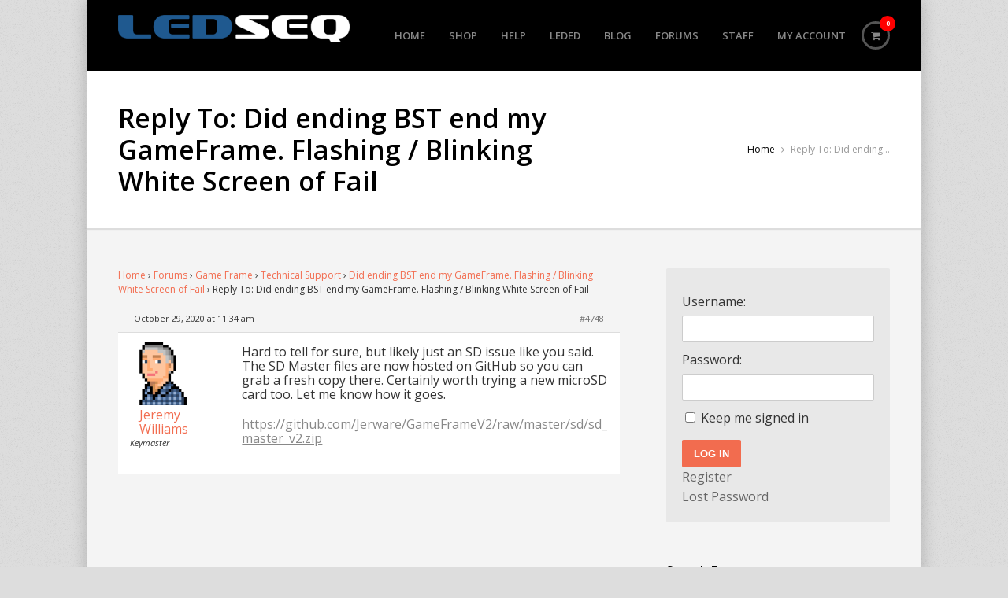

--- FILE ---
content_type: text/html; charset=UTF-8
request_url: https://www.ledseq.com/forums/reply/4748/
body_size: 8890
content:
<!DOCTYPE html>

<html lang="en-US">
<head>
	<meta charset="UTF-8" />
			<meta name="viewport" content="width=device-width, initial-scale=1, maximum-scale=1" />
		<link rel="pingback" href="https://www.ledseq.com/xmlrpc.php" />
			<link rel="shortcut icon" href="https://www.ledseq.com/wp-content/uploads/2015/03/face.png" />
		<title>LEDSEQ</title>
<meta name='robots' content='max-image-preview:large' />
<link rel='dns-prefetch' href='//www.ledseq.com' />
<link rel="alternate" type="application/rss+xml" title="LEDSEQ &raquo; Feed" href="https://www.ledseq.com/feed/" />
<link rel="alternate" type="application/rss+xml" title="LEDSEQ &raquo; Comments Feed" href="https://www.ledseq.com/comments/feed/" />
<link rel="alternate" title="oEmbed (JSON)" type="application/json+oembed" href="https://www.ledseq.com/wp-json/oembed/1.0/embed?url=https%3A%2F%2Fwww.ledseq.com%2Fforums%2Freply%2F4748%2F" />
<link rel="alternate" title="oEmbed (XML)" type="text/xml+oembed" href="https://www.ledseq.com/wp-json/oembed/1.0/embed?url=https%3A%2F%2Fwww.ledseq.com%2Fforums%2Freply%2F4748%2F&#038;format=xml" />
<style id='wp-img-auto-sizes-contain-inline-css' type='text/css'>
img:is([sizes=auto i],[sizes^="auto," i]){contain-intrinsic-size:3000px 1500px}
/*# sourceURL=wp-img-auto-sizes-contain-inline-css */
</style>
<style id='wp-emoji-styles-inline-css' type='text/css'>

	img.wp-smiley, img.emoji {
		display: inline !important;
		border: none !important;
		box-shadow: none !important;
		height: 1em !important;
		width: 1em !important;
		margin: 0 0.07em !important;
		vertical-align: -0.1em !important;
		background: none !important;
		padding: 0 !important;
	}
/*# sourceURL=wp-emoji-styles-inline-css */
</style>
<link rel='stylesheet' id='wp-block-library-css' href='https://www.ledseq.com/wp-includes/css/dist/block-library/style.min.css?ver=6.9' type='text/css' media='all' />
<link rel='stylesheet' id='wc-blocks-style-css' href='https://www.ledseq.com/wp-content/plugins/woocommerce/assets/client/blocks/wc-blocks.css?ver=wc-10.4.3' type='text/css' media='all' />
<style id='global-styles-inline-css' type='text/css'>
:root{--wp--preset--aspect-ratio--square: 1;--wp--preset--aspect-ratio--4-3: 4/3;--wp--preset--aspect-ratio--3-4: 3/4;--wp--preset--aspect-ratio--3-2: 3/2;--wp--preset--aspect-ratio--2-3: 2/3;--wp--preset--aspect-ratio--16-9: 16/9;--wp--preset--aspect-ratio--9-16: 9/16;--wp--preset--color--black: #000000;--wp--preset--color--cyan-bluish-gray: #abb8c3;--wp--preset--color--white: #ffffff;--wp--preset--color--pale-pink: #f78da7;--wp--preset--color--vivid-red: #cf2e2e;--wp--preset--color--luminous-vivid-orange: #ff6900;--wp--preset--color--luminous-vivid-amber: #fcb900;--wp--preset--color--light-green-cyan: #7bdcb5;--wp--preset--color--vivid-green-cyan: #00d084;--wp--preset--color--pale-cyan-blue: #8ed1fc;--wp--preset--color--vivid-cyan-blue: #0693e3;--wp--preset--color--vivid-purple: #9b51e0;--wp--preset--gradient--vivid-cyan-blue-to-vivid-purple: linear-gradient(135deg,rgb(6,147,227) 0%,rgb(155,81,224) 100%);--wp--preset--gradient--light-green-cyan-to-vivid-green-cyan: linear-gradient(135deg,rgb(122,220,180) 0%,rgb(0,208,130) 100%);--wp--preset--gradient--luminous-vivid-amber-to-luminous-vivid-orange: linear-gradient(135deg,rgb(252,185,0) 0%,rgb(255,105,0) 100%);--wp--preset--gradient--luminous-vivid-orange-to-vivid-red: linear-gradient(135deg,rgb(255,105,0) 0%,rgb(207,46,46) 100%);--wp--preset--gradient--very-light-gray-to-cyan-bluish-gray: linear-gradient(135deg,rgb(238,238,238) 0%,rgb(169,184,195) 100%);--wp--preset--gradient--cool-to-warm-spectrum: linear-gradient(135deg,rgb(74,234,220) 0%,rgb(151,120,209) 20%,rgb(207,42,186) 40%,rgb(238,44,130) 60%,rgb(251,105,98) 80%,rgb(254,248,76) 100%);--wp--preset--gradient--blush-light-purple: linear-gradient(135deg,rgb(255,206,236) 0%,rgb(152,150,240) 100%);--wp--preset--gradient--blush-bordeaux: linear-gradient(135deg,rgb(254,205,165) 0%,rgb(254,45,45) 50%,rgb(107,0,62) 100%);--wp--preset--gradient--luminous-dusk: linear-gradient(135deg,rgb(255,203,112) 0%,rgb(199,81,192) 50%,rgb(65,88,208) 100%);--wp--preset--gradient--pale-ocean: linear-gradient(135deg,rgb(255,245,203) 0%,rgb(182,227,212) 50%,rgb(51,167,181) 100%);--wp--preset--gradient--electric-grass: linear-gradient(135deg,rgb(202,248,128) 0%,rgb(113,206,126) 100%);--wp--preset--gradient--midnight: linear-gradient(135deg,rgb(2,3,129) 0%,rgb(40,116,252) 100%);--wp--preset--font-size--small: 13px;--wp--preset--font-size--medium: 20px;--wp--preset--font-size--large: 36px;--wp--preset--font-size--x-large: 42px;--wp--preset--spacing--20: 0.44rem;--wp--preset--spacing--30: 0.67rem;--wp--preset--spacing--40: 1rem;--wp--preset--spacing--50: 1.5rem;--wp--preset--spacing--60: 2.25rem;--wp--preset--spacing--70: 3.38rem;--wp--preset--spacing--80: 5.06rem;--wp--preset--shadow--natural: 6px 6px 9px rgba(0, 0, 0, 0.2);--wp--preset--shadow--deep: 12px 12px 50px rgba(0, 0, 0, 0.4);--wp--preset--shadow--sharp: 6px 6px 0px rgba(0, 0, 0, 0.2);--wp--preset--shadow--outlined: 6px 6px 0px -3px rgb(255, 255, 255), 6px 6px rgb(0, 0, 0);--wp--preset--shadow--crisp: 6px 6px 0px rgb(0, 0, 0);}:where(.is-layout-flex){gap: 0.5em;}:where(.is-layout-grid){gap: 0.5em;}body .is-layout-flex{display: flex;}.is-layout-flex{flex-wrap: wrap;align-items: center;}.is-layout-flex > :is(*, div){margin: 0;}body .is-layout-grid{display: grid;}.is-layout-grid > :is(*, div){margin: 0;}:where(.wp-block-columns.is-layout-flex){gap: 2em;}:where(.wp-block-columns.is-layout-grid){gap: 2em;}:where(.wp-block-post-template.is-layout-flex){gap: 1.25em;}:where(.wp-block-post-template.is-layout-grid){gap: 1.25em;}.has-black-color{color: var(--wp--preset--color--black) !important;}.has-cyan-bluish-gray-color{color: var(--wp--preset--color--cyan-bluish-gray) !important;}.has-white-color{color: var(--wp--preset--color--white) !important;}.has-pale-pink-color{color: var(--wp--preset--color--pale-pink) !important;}.has-vivid-red-color{color: var(--wp--preset--color--vivid-red) !important;}.has-luminous-vivid-orange-color{color: var(--wp--preset--color--luminous-vivid-orange) !important;}.has-luminous-vivid-amber-color{color: var(--wp--preset--color--luminous-vivid-amber) !important;}.has-light-green-cyan-color{color: var(--wp--preset--color--light-green-cyan) !important;}.has-vivid-green-cyan-color{color: var(--wp--preset--color--vivid-green-cyan) !important;}.has-pale-cyan-blue-color{color: var(--wp--preset--color--pale-cyan-blue) !important;}.has-vivid-cyan-blue-color{color: var(--wp--preset--color--vivid-cyan-blue) !important;}.has-vivid-purple-color{color: var(--wp--preset--color--vivid-purple) !important;}.has-black-background-color{background-color: var(--wp--preset--color--black) !important;}.has-cyan-bluish-gray-background-color{background-color: var(--wp--preset--color--cyan-bluish-gray) !important;}.has-white-background-color{background-color: var(--wp--preset--color--white) !important;}.has-pale-pink-background-color{background-color: var(--wp--preset--color--pale-pink) !important;}.has-vivid-red-background-color{background-color: var(--wp--preset--color--vivid-red) !important;}.has-luminous-vivid-orange-background-color{background-color: var(--wp--preset--color--luminous-vivid-orange) !important;}.has-luminous-vivid-amber-background-color{background-color: var(--wp--preset--color--luminous-vivid-amber) !important;}.has-light-green-cyan-background-color{background-color: var(--wp--preset--color--light-green-cyan) !important;}.has-vivid-green-cyan-background-color{background-color: var(--wp--preset--color--vivid-green-cyan) !important;}.has-pale-cyan-blue-background-color{background-color: var(--wp--preset--color--pale-cyan-blue) !important;}.has-vivid-cyan-blue-background-color{background-color: var(--wp--preset--color--vivid-cyan-blue) !important;}.has-vivid-purple-background-color{background-color: var(--wp--preset--color--vivid-purple) !important;}.has-black-border-color{border-color: var(--wp--preset--color--black) !important;}.has-cyan-bluish-gray-border-color{border-color: var(--wp--preset--color--cyan-bluish-gray) !important;}.has-white-border-color{border-color: var(--wp--preset--color--white) !important;}.has-pale-pink-border-color{border-color: var(--wp--preset--color--pale-pink) !important;}.has-vivid-red-border-color{border-color: var(--wp--preset--color--vivid-red) !important;}.has-luminous-vivid-orange-border-color{border-color: var(--wp--preset--color--luminous-vivid-orange) !important;}.has-luminous-vivid-amber-border-color{border-color: var(--wp--preset--color--luminous-vivid-amber) !important;}.has-light-green-cyan-border-color{border-color: var(--wp--preset--color--light-green-cyan) !important;}.has-vivid-green-cyan-border-color{border-color: var(--wp--preset--color--vivid-green-cyan) !important;}.has-pale-cyan-blue-border-color{border-color: var(--wp--preset--color--pale-cyan-blue) !important;}.has-vivid-cyan-blue-border-color{border-color: var(--wp--preset--color--vivid-cyan-blue) !important;}.has-vivid-purple-border-color{border-color: var(--wp--preset--color--vivid-purple) !important;}.has-vivid-cyan-blue-to-vivid-purple-gradient-background{background: var(--wp--preset--gradient--vivid-cyan-blue-to-vivid-purple) !important;}.has-light-green-cyan-to-vivid-green-cyan-gradient-background{background: var(--wp--preset--gradient--light-green-cyan-to-vivid-green-cyan) !important;}.has-luminous-vivid-amber-to-luminous-vivid-orange-gradient-background{background: var(--wp--preset--gradient--luminous-vivid-amber-to-luminous-vivid-orange) !important;}.has-luminous-vivid-orange-to-vivid-red-gradient-background{background: var(--wp--preset--gradient--luminous-vivid-orange-to-vivid-red) !important;}.has-very-light-gray-to-cyan-bluish-gray-gradient-background{background: var(--wp--preset--gradient--very-light-gray-to-cyan-bluish-gray) !important;}.has-cool-to-warm-spectrum-gradient-background{background: var(--wp--preset--gradient--cool-to-warm-spectrum) !important;}.has-blush-light-purple-gradient-background{background: var(--wp--preset--gradient--blush-light-purple) !important;}.has-blush-bordeaux-gradient-background{background: var(--wp--preset--gradient--blush-bordeaux) !important;}.has-luminous-dusk-gradient-background{background: var(--wp--preset--gradient--luminous-dusk) !important;}.has-pale-ocean-gradient-background{background: var(--wp--preset--gradient--pale-ocean) !important;}.has-electric-grass-gradient-background{background: var(--wp--preset--gradient--electric-grass) !important;}.has-midnight-gradient-background{background: var(--wp--preset--gradient--midnight) !important;}.has-small-font-size{font-size: var(--wp--preset--font-size--small) !important;}.has-medium-font-size{font-size: var(--wp--preset--font-size--medium) !important;}.has-large-font-size{font-size: var(--wp--preset--font-size--large) !important;}.has-x-large-font-size{font-size: var(--wp--preset--font-size--x-large) !important;}
/*# sourceURL=global-styles-inline-css */
</style>

<style id='classic-theme-styles-inline-css' type='text/css'>
/*! This file is auto-generated */
.wp-block-button__link{color:#fff;background-color:#32373c;border-radius:9999px;box-shadow:none;text-decoration:none;padding:calc(.667em + 2px) calc(1.333em + 2px);font-size:1.125em}.wp-block-file__button{background:#32373c;color:#fff;text-decoration:none}
/*# sourceURL=/wp-includes/css/classic-themes.min.css */
</style>
<link rel='stylesheet' id='font-awesome-css' href='https://www.ledseq.com/wp-content/themes/thunder/css/font-awesome.min.css?ver=6.9' type='text/css' media='all' />
<link rel='stylesheet' id='bbppu-css' href='https://www.ledseq.com/wp-content/plugins/bbpress-pencil-unread/_inc/css/bbppu.css?ver=1.3.2' type='text/css' media='all' />
<link rel='stylesheet' id='bbp-default-css' href='https://www.ledseq.com/wp-content/plugins/bbpress/templates/default/css/bbpress.min.css?ver=2.6.14' type='text/css' media='all' />
<link rel='stylesheet' id='symple_shortcode_styles-css' href='https://www.ledseq.com/wp-content/plugins/symple-shortcodes-premium/shortcodes/css/symple_shortcodes_styles.css?ver=6.9' type='text/css' media='all' />
<style id='woocommerce-inline-inline-css' type='text/css'>
.woocommerce form .form-row .required { visibility: visible; }
/*# sourceURL=woocommerce-inline-inline-css */
</style>
<link rel='stylesheet' id='js_composer_front-css' href='https://www.ledseq.com/wp-content/plugins/js_composer/assets/css/js_composer.css?ver=4.5.3' type='text/css' media='all' />
<link rel='stylesheet' id='wpex-style-css' href='https://www.ledseq.com/wp-content/themes/thunder/style.css?ver=6.9' type='text/css' media='all' />
<link rel='stylesheet' id='gdatt-attachments-css' href='https://www.ledseq.com/wp-content/plugins/gd-bbpress-attachments/css/front.min.css?ver=4.9.1_b2810_free' type='text/css' media='all' />
<link rel='stylesheet' id='simple-form-revisited-plugin-style-css' href='https://www.ledseq.com/wp-content/plugins/simple-contact-form-revisited-plugin/assets/css/style.css?ver=2.0.9' type='text/css' media='screen' />
<script type="text/javascript" src="https://www.ledseq.com/wp-includes/js/jquery/jquery.min.js?ver=3.7.1" id="jquery-core-js"></script>
<script type="text/javascript" src="https://www.ledseq.com/wp-includes/js/jquery/jquery-migrate.min.js?ver=3.4.1" id="jquery-migrate-js"></script>
<script type="text/javascript" id="bbppu-js-extra">
/* <![CDATA[ */
var bbppuL10n = {"ajaxurl":"https://www.ledseq.com/wp-admin/admin-ajax.php","marked_as_read":"Marked as read"};
//# sourceURL=bbppu-js-extra
/* ]]> */
</script>
<script type="text/javascript" src="https://www.ledseq.com/wp-content/plugins/bbpress-pencil-unread/_inc/js/bbppu.js?ver=1.3.2" id="bbppu-js"></script>
<script type="text/javascript" src="https://www.ledseq.com/wp-content/plugins/woocommerce/assets/js/jquery-blockui/jquery.blockUI.min.js?ver=2.7.0-wc.10.4.3" id="wc-jquery-blockui-js" data-wp-strategy="defer"></script>
<script type="text/javascript" id="wc-add-to-cart-js-extra">
/* <![CDATA[ */
var wc_add_to_cart_params = {"ajax_url":"/wp-admin/admin-ajax.php","wc_ajax_url":"/?wc-ajax=%%endpoint%%","i18n_view_cart":"View cart","cart_url":"https://www.ledseq.com/cart/","is_cart":"","cart_redirect_after_add":"no"};
//# sourceURL=wc-add-to-cart-js-extra
/* ]]> */
</script>
<script type="text/javascript" src="https://www.ledseq.com/wp-content/plugins/woocommerce/assets/js/frontend/add-to-cart.min.js?ver=10.4.3" id="wc-add-to-cart-js" data-wp-strategy="defer"></script>
<script type="text/javascript" src="https://www.ledseq.com/wp-content/plugins/woocommerce/assets/js/js-cookie/js.cookie.min.js?ver=2.1.4-wc.10.4.3" id="wc-js-cookie-js" defer="defer" data-wp-strategy="defer"></script>
<script type="text/javascript" id="woocommerce-js-extra">
/* <![CDATA[ */
var woocommerce_params = {"ajax_url":"/wp-admin/admin-ajax.php","wc_ajax_url":"/?wc-ajax=%%endpoint%%","i18n_password_show":"Show password","i18n_password_hide":"Hide password"};
//# sourceURL=woocommerce-js-extra
/* ]]> */
</script>
<script type="text/javascript" src="https://www.ledseq.com/wp-content/plugins/woocommerce/assets/js/frontend/woocommerce.min.js?ver=10.4.3" id="woocommerce-js" defer="defer" data-wp-strategy="defer"></script>
<script type="text/javascript" src="https://www.ledseq.com/wp-content/plugins/js_composer/assets/js/vendors/woocommerce-add-to-cart.js?ver=4.5.3" id="vc_woocommerce-add-to-cart-js-js"></script>
<link rel="https://api.w.org/" href="https://www.ledseq.com/wp-json/" /><link rel="canonical" href="https://www.ledseq.com/forums/reply/4748/" />
<link rel='shortlink' href='https://www.ledseq.com/?p=4748' />
<style type="text/css">body{font-family:'Open Sans'; }</style><link href="https://fonts.googleapis.com/css?family=Open%20Sans:300italic,400italic,600italic,700italic,800italic,400,300,600,700,800&amp;subset=latin,cyrillic-ext,greek-ext,greek,vietnamese,latin-ext,cyrillic" rel="stylesheet" type="text/css"><script>
  (function(i,s,o,g,r,a,m){i['GoogleAnalyticsObject']=r;i[r]=i[r]||function(){
  (i[r].q=i[r].q||[]).push(arguments)},i[r].l=1*new Date();a=s.createElement(o),
  m=s.getElementsByTagName(o)[0];a.async=1;a.src=g;m.parentNode.insertBefore(a,m)
  })(window,document,'script','https://www.google-analytics.com/analytics.js','ga');

  ga('create', 'UA-39531130-2', 'auto');
  ga('send', 'pageview');

</script>

<!-- Facebook Pixel Code -->
<script>
!function(f,b,e,v,n,t,s){if(f.fbq)return;n=f.fbq=function(){n.callMethod?
n.callMethod.apply(n,arguments):n.queue.push(arguments)};if(!f._fbq)f._fbq=n;
n.push=n;n.loaded=!0;n.version='2.0';n.queue=[];t=b.createElement(e);t.async=!0;
t.src=v;s=b.getElementsByTagName(e)[0];s.parentNode.insertBefore(t,s)}(window,
document,'script','https://connect.facebook.net/en_US/fbevents.js');
fbq('init', '1337931089564811');
fbq('track', 'PageView');
</script>
<noscript><img height="1" width="1" style="display:none"
src="https://www.facebook.com/tr?id=1337931089564811&ev=PageView&noscript=1"
/></noscript>
<!-- DO NOT MODIFY -->
<!-- End Facebook Pixel Code --><!--[if IE]><script src="https://html5shiv.googlecode.com/svn/trunk/html5.js"></script><![endif]--><!-- Custom CSS -->
<style type="text/css">
.product_meta { display: none; } .bbp-reply-content a:hover { color: #000 } .bbp-reply-content a.favorite-toggle:hover { color: #fff; text-decoration: underline; } /* Text meant only for screen readers. */ .screen-reader-text { border: 0; clip: rect(1px, 1px, 1px, 1px); clip-path: inset(50%); height: 1px; margin: -1px; overflow: hidden; padding: 0; position: absolute !important; width: 1px; word-wrap: normal !important; }
</style>	<noscript><style>.woocommerce-product-gallery{ opacity: 1 !important; }</style></noscript>
	<meta name="generator" content="Powered by Visual Composer - drag and drop page builder for WordPress."/>
<!--[if IE 8]><link rel="stylesheet" type="text/css" href="https://www.ledseq.com/wp-content/plugins/js_composer/assets/css/vc-ie8.css" media="screen"><![endif]--><noscript><style> .wpb_animate_when_almost_visible { opacity: 1; }</style></noscript></head>

<!-- Begin Body -->
<body class="reply bbpress bbp-no-js wp-singular reply-template-default single single-reply postid-4748 wp-theme-thunder theme-thunder woocommerce-no-js wpex-theme boxed-main-layout default-main-skin black-theme-skin wpex-responsive wpb-js-composer js-comp-ver-4.5.3 vc_responsive">

	<div id="wrap" class="clr">
	
		<!-- Top Bar -->
			
	
		<!-- Header  -->
		<header id="masthead" class="site-header clr fixed-scroll" role="banner">
			<div id="masthead-inner" class="container clr">
				<div class="logo">
																	<a href="https://www.ledseq.com/" title="LEDSEQ" rel="home"><img src="https://www.ledseq.com/wp-content/uploads/2014/02/cropped-ledseqLogo1.png" alt="" /></a>
									</div><!-- .logo -->
				<div id="navbar" class="clr">
					<nav id="site-navigation" class="navigation main-navigation clr" role="navigation">
						<div class="menu-main-navigation-container"><ul id="menu-main-navigation" class="nav-menu dropdown-menu"><li id="menu-item-226" class="menu-item menu-item-type-custom menu-item-object-custom menu-item-home menu-item-226"><a href="https://www.ledseq.com/">Home</a></li>
<li id="menu-item-497" class="menu-item menu-item-type-custom menu-item-object-custom menu-item-497"><a href="https://www.ledseq.com/shop/">Shop</a></li>
<li id="menu-item-205" class="menu-item menu-item-type-post_type menu-item-object-page menu-item-has-children dropdown menu-item-205"><a href="https://www.ledseq.com/help/">Help</a>
<ul class="sub-menu">
	<li id="menu-item-1117" class="menu-item menu-item-type-custom menu-item-object-custom menu-item-1117"><a href="https://www.ledseq.com/faq-category/game-frame/">Game Frame FAQ</a></li>
	<li id="menu-item-1020" class="menu-item menu-item-type-post_type menu-item-object-page menu-item-1020"><a href="https://www.ledseq.com/help/game-frame-quick-start/">Game Frame Quick Start</a></li>
	<li id="menu-item-3107" class="menu-item menu-item-type-post_type menu-item-object-post menu-item-3107"><a href="https://www.ledseq.com/game-frame-wi-fi-adapter-documentation/">Game Frame Wi-Fi Adapter Documentation</a></li>
	<li id="menu-item-1027" class="menu-item menu-item-type-post_type menu-item-object-page menu-item-1027"><a href="https://www.ledseq.com/help/game-frame-adding-new-graphics/">Game Frame: Adding New Graphics</a></li>
	<li id="menu-item-598" class="menu-item menu-item-type-custom menu-item-object-custom menu-item-598"><a href="https://www.ledseq.com/faq-category/airfield/">Airfield FAQ</a></li>
	<li id="menu-item-1957" class="menu-item menu-item-type-post_type menu-item-object-page menu-item-1957"><a href="https://www.ledseq.com/help/airfield-video-tutorials/">Airfield Video Tutorials</a></li>
</ul>
</li>
<li id="menu-item-267" class="menu-item menu-item-type-custom menu-item-object-custom menu-item-267"><a href="http://editor.ledseq.com">LEDed</a></li>
<li id="menu-item-896" class="menu-item menu-item-type-post_type menu-item-object-page menu-item-896"><a href="https://www.ledseq.com/blog/">Blog</a></li>
<li id="menu-item-507" class="menu-item menu-item-type-custom menu-item-object-custom menu-item-507"><a href="https://www.ledseq.com/forums/">Forums</a></li>
<li id="menu-item-554" class="menu-item menu-item-type-custom menu-item-object-custom menu-item-554"><a href="https://www.ledseq.com/staff/">Staff</a></li>
<li id="menu-item-476" class="menu-item menu-item-type-post_type menu-item-object-page menu-item-has-children dropdown menu-item-476"><a href="https://www.ledseq.com/my-account/">My Account</a>
<ul class="sub-menu">
	<li id="menu-item-535" class="menu-item menu-item-type-post_type menu-item-object-page menu-item-535"><a href="https://www.ledseq.com/my-account/">My Account</a></li>
	<li id="menu-item-534" class="menu-item menu-item-type-post_type menu-item-object-page menu-item-534"><a href="https://www.ledseq.com/my-account/order-tracking/">Order Tracking</a></li>
	<li id="menu-item-530" class="menu-item menu-item-type-post_type menu-item-object-page menu-item-530"><a href="https://www.ledseq.com/my-account/lost-password/">Lost Password</a></li>
</ul>
</li>
<li class="wcmenucart"><a class="wcmenucart-contents" href="https://www.ledseq.com/shop/" title="Start shopping"><i class="fa fa-shopping-cart"></i><span class="wcmenucart-count">0</span></a></li></ul></div>					</nav><!-- #site-navigation -->
				</div><!-- #navbar -->
			</div><!-- #masthead-inner -->
		</header><!-- #masthead-two -->

		<div id="main" class="site-main clr">
	
			<header class="page-header">
			<div class="container clr">
				<h1 class="page-header-title">Reply To: Did ending BST end my GameFrame. Flashing / Blinking White Screen of Fail</h1>
																	<nav id="breadcrumbs" class="site-breadcrumbs clr position-default"><div class="breadcrumb-trail"><span itemscope="" itemtype="http://data-vocabulary.org/Breadcrumb">
							<a href="https://www.ledseq.com" title="LEDSEQ" rel="home" class="trail-begin">
								<span itemprop="title">Home</span>
							</a>
						</span> <span class="sep"><span class="fa fa-angle-right breadcrumbs-sep"></span></span> <span class="trail-end">Reply To: Did ending&hellip;</span></div></nav>			</div>
		</header>
		
	<div class="container clr">
		<section id="primary" class="content-area clr">
			<div id="content" class="clr site-content" role="main">
									<article class="clr">
												<div class="entry-content entry clr">
							
<div id="bbpress-forums" class="bbpress-wrapper">

	<div class="bbp-breadcrumb"><p><a href="https://www.ledseq.com" class="bbp-breadcrumb-home">Home</a> <span class="bbp-breadcrumb-sep">&rsaquo;</span> <a href="https://www.ledseq.com/forums/" class="bbp-breadcrumb-root">Forums</a> <span class="bbp-breadcrumb-sep">&rsaquo;</span> <a href="https://www.ledseq.com/forums/forum/game-frame/" class="bbp-breadcrumb-forum">Game Frame</a> <span class="bbp-breadcrumb-sep">&rsaquo;</span> <a href="https://www.ledseq.com/forums/forum/game-frame/technical-support-2/" class="bbp-breadcrumb-forum">Technical Support</a> <span class="bbp-breadcrumb-sep">&rsaquo;</span> <a href="https://www.ledseq.com/forums/topic/did-ending-bst-end-my-gameframe-flashing-blinking-white-screen-of-fail/" class="bbp-breadcrumb-topic">Did ending BST end my GameFrame. Flashing / Blinking White Screen of Fail</a> <span class="bbp-breadcrumb-sep">&rsaquo;</span> <span class="bbp-breadcrumb-current">Reply To: Did ending BST end my GameFrame. Flashing / Blinking White Screen of Fail</span></p></div>
	
	
		
<div id="post-4748" class="bbp-reply-header">
	<div class="bbp-meta">
		<span class="bbp-reply-post-date">October 29, 2020 at 11:34 am</span>

		
		<a href="https://www.ledseq.com/forums/topic/did-ending-bst-end-my-gameframe-flashing-blinking-white-screen-of-fail/#post-4748" class="bbp-reply-permalink">#4748</a>

		
		<span class="bbp-admin-links"></span>
		
	</div><!-- .bbp-meta -->
</div><!-- #post-4748 -->

<div class="loop-item--1 user-id-2 bbp-parent-forum-1093 bbp-parent-topic-4746 bbp-reply-position-2 even  post-4748 reply type-reply status-publish hentry">
	<div class="bbp-reply-author">

		
		<a href="https://www.ledseq.com/forums/users/jeremy/" title="View Jeremy Williams&#039;s profile" class="bbp-author-link"><span  class="bbp-author-avatar"><img alt='' src='https://www.ledseq.com/wp-content/uploads/2014/02/admin_avatar-80x80.png' srcset='https://www.ledseq.com/wp-content/uploads/2014/02/admin_avatar-160x160.png 2x' class='avatar avatar-80 photo' height='80' width='80' loading='lazy' decoding='async'/></span><span  class="bbp-author-name">Jeremy Williams</span></a><div class="bbp-author-role">Keymaster</div>
		
		
	</div><!-- .bbp-reply-author -->

	<div class="bbp-reply-content">

		
		<p>Hard to tell for sure, but likely just an SD issue like you said. The SD Master files are now hosted on GitHub so you can grab a fresh copy there. Certainly worth trying a new microSD card too. Let me know how it goes.</p>
<p><a href="https://github.com/Jerware/GameFrameV2/raw/master/sd/sd_master_v2.zip" rel="nofollow">https://github.com/Jerware/GameFrameV2/raw/master/sd/sd_master_v2.zip</a></p>

		
	</div><!-- .bbp-reply-content -->
</div><!-- .reply -->

	
	
</div>
													</div><!-- .entry-content -->
											</article><!-- #post -->
					 
<section id="comments" class="comments-area empty-closed-comments ">

	    
	
</section><!-- #comments -->							</div><!-- #content -->
		</section><!-- #primary -->
		
	<aside id="sidebar" class="sidebar-container sidebar-primary" role="complementary">
	
		<div class="sidebar-box bbp_widget_login clr">
			<form method="post" action="https://www.ledseq.com/wp-login.php" class="bbp-login-form">
				<fieldset class="bbp-form">
					<legend>Log In</legend>

					<div class="bbp-username">
						<label for="user_login">Username: </label>
						<input type="text" name="log" value="" size="20" maxlength="100" id="user_login" autocomplete="off" />
					</div>

					<div class="bbp-password">
						<label for="user_pass">Password: </label>
						<input type="password" name="pwd" value="" size="20" id="user_pass" autocomplete="off" />
					</div>

					<div class="bbp-remember-me">
						<input type="checkbox" name="rememberme" value="forever"  id="rememberme" />
						<label for="rememberme">Keep me signed in</label>
					</div>

					
					<div class="bbp-submit-wrapper">

						<button type="submit" name="user-submit" id="user-submit" class="button submit user-submit">Log In</button>

						
	<input type="hidden" name="user-cookie" value="1" />

	<input type="hidden" id="bbp_redirect_to" name="redirect_to" value="https://www.ledseq.com/forums/reply/4748/" /><input type="hidden" id="_wpnonce" name="_wpnonce" value="8568578c94" /><input type="hidden" name="_wp_http_referer" value="/forums/reply/4748/" />
					</div>

					
						<div class="bbp-login-links">

							
								<a href="https://www.ledseq.com/my-account/" title="Register" class="bbp-register-link">Register</a>

							
							
								<a href="https://www.ledseq.com/my-account/lost-password/" title="Lost Password" class="bbp-lostpass-link">Lost Password</a>

							
						</div>

					
				</fieldset>
			</form>

		</div><div class="sidebar-box widget_display_search clr"><h4>Search Forums</h4>
	<div class="bbp-search-form">
		<form role="search" method="get" id="bbp-search-form">
			<div>
				<label class="screen-reader-text hidden" for="bbp_search">Search for:</label>
				<input type="hidden" name="action" value="bbp-search-request" />
				<input type="text" value="" name="bbp_search" id="bbp_search" />
				<input class="button" type="submit" id="bbp_search_submit" value="Search" />
			</div>
		</form>
	</div>

</div><div class="sidebar-box widget_display_stats clr"><h4>Forum Statistics</h4>
<dl role="main" class="bbp-stats">

	
	<dt>Registered Users</dt>
	<dd>
		<strong>26,025</strong>
	</dd>

	<dt>Forums</dt>
	<dd>
		<strong>11</strong>
	</dd>

	<dt>Topics</dt>
	<dd>
		<strong>389</strong>
	</dd>

	<dt>Replies</dt>
	<dd>
		<strong>1,466</strong>
	</dd>

	<dt>Topic Tags</dt>
	<dd>
		<strong>152</strong>
	</dd>

	
		<dt>Empty Topic Tags</dt>
		<dd>
			<strong>30</strong>
		</dd>

	
	
	
	
</dl>

</div>
	</aside><!-- #sidebar -->

	</div><!-- .container -->



    </div><!-- #main-content -->         
	        
    <div id="footer-bottom" class="style-1 clr">
        <div class="container row clr">
            <div id="copyright" class="span_10 col clr-margin" role="contentinfo">
                Copyright 2026 LEDSEQ. <a href="https://www.ledseq.com/staff/jeremy-williams/">Contact Us</a> | <a href="https://www.ledseq.com/terms/">Terms of Use</a> | <a href="https://www.ledseq.com/privacy/">Privacy Policy</a> | <a href="https://www.ledseq.com/shipping-policy/">Shipping, Returns, and Refunds</a>.            </div><!-- #copyright -->
            <div id="footer-social" class="span_14 col">
                           </div><!-- #footer-social -->
        </div><!-- .container -->
    </div><!-- #footer-bottom -->

</div><!-- #wrap -->

<script type="speculationrules">
{"prefetch":[{"source":"document","where":{"and":[{"href_matches":"/*"},{"not":{"href_matches":["/wp-*.php","/wp-admin/*","/wp-content/uploads/*","/wp-content/*","/wp-content/plugins/*","/wp-content/themes/thunder/*","/*\\?(.+)"]}},{"not":{"selector_matches":"a[rel~=\"nofollow\"]"}},{"not":{"selector_matches":".no-prefetch, .no-prefetch a"}}]},"eagerness":"conservative"}]}
</script>

<script type="text/javascript" id="bbp-swap-no-js-body-class">
	document.body.className = document.body.className.replace( 'bbp-no-js', 'bbp-js' );
</script>

	<script type='text/javascript'>
		(function () {
			var c = document.body.className;
			c = c.replace(/woocommerce-no-js/, 'woocommerce-js');
			document.body.className = c;
		})();
	</script>
	<script type="text/javascript" src="https://www.ledseq.com/wp-content/plugins/bbpress/templates/default/js/editor.min.js?ver=2.6.14" id="bbpress-editor-js"></script>
<script type="text/javascript" src="https://www.ledseq.com/wp-content/themes/thunder/js/retina.js?ver=0.0.2" id="retina-js"></script>
<script type="text/javascript" id="wpex-global-js-extra">
/* <![CDATA[ */
var wpexLocalize = {"responsiveMenuText":"Menu"};
//# sourceURL=wpex-global-js-extra
/* ]]> */
</script>
<script type="text/javascript" src="https://www.ledseq.com/wp-content/themes/thunder/js/global.js?ver=1.0" id="wpex-global-js"></script>
<script type="text/javascript" id="gdatt-attachments-js-extra">
/* <![CDATA[ */
var gdbbPressAttachmentsInit = {"max_files":"4","are_you_sure":"This operation is not reversible. Are you sure?"};
//# sourceURL=gdatt-attachments-js-extra
/* ]]> */
</script>
<script type="text/javascript" src="https://www.ledseq.com/wp-content/plugins/gd-bbpress-attachments/js/front.min.js?ver=4.9.1_b2810_free" id="gdatt-attachments-js"></script>
<script type="text/javascript" src="https://www.ledseq.com/wp-content/plugins/woocommerce/assets/js/sourcebuster/sourcebuster.min.js?ver=10.4.3" id="sourcebuster-js-js"></script>
<script type="text/javascript" id="wc-order-attribution-js-extra">
/* <![CDATA[ */
var wc_order_attribution = {"params":{"lifetime":1.0e-5,"session":30,"base64":false,"ajaxurl":"https://www.ledseq.com/wp-admin/admin-ajax.php","prefix":"wc_order_attribution_","allowTracking":true},"fields":{"source_type":"current.typ","referrer":"current_add.rf","utm_campaign":"current.cmp","utm_source":"current.src","utm_medium":"current.mdm","utm_content":"current.cnt","utm_id":"current.id","utm_term":"current.trm","utm_source_platform":"current.plt","utm_creative_format":"current.fmt","utm_marketing_tactic":"current.tct","session_entry":"current_add.ep","session_start_time":"current_add.fd","session_pages":"session.pgs","session_count":"udata.vst","user_agent":"udata.uag"}};
//# sourceURL=wc-order-attribution-js-extra
/* ]]> */
</script>
<script type="text/javascript" src="https://www.ledseq.com/wp-content/plugins/woocommerce/assets/js/frontend/order-attribution.min.js?ver=10.4.3" id="wc-order-attribution-js"></script>
<script type="text/javascript" src="https://www.ledseq.com/wp-content/plugins/simple-contact-form-revisited-plugin/assets/js/jquery.tools.min.js?ver=1.2.5" id="jquery-validator-js"></script>
<script type="text/javascript" src="https://www.ledseq.com/wp-content/plugins/simple-contact-form-revisited-plugin/assets/js/simple-contact-form-revisited-plugin.js?ver=2.0.9" id="simple-form-revisited-plugin-init-js"></script>
<script id="wp-emoji-settings" type="application/json">
{"baseUrl":"https://s.w.org/images/core/emoji/17.0.2/72x72/","ext":".png","svgUrl":"https://s.w.org/images/core/emoji/17.0.2/svg/","svgExt":".svg","source":{"concatemoji":"https://www.ledseq.com/wp-includes/js/wp-emoji-release.min.js?ver=6.9"}}
</script>
<script type="module">
/* <![CDATA[ */
/*! This file is auto-generated */
const a=JSON.parse(document.getElementById("wp-emoji-settings").textContent),o=(window._wpemojiSettings=a,"wpEmojiSettingsSupports"),s=["flag","emoji"];function i(e){try{var t={supportTests:e,timestamp:(new Date).valueOf()};sessionStorage.setItem(o,JSON.stringify(t))}catch(e){}}function c(e,t,n){e.clearRect(0,0,e.canvas.width,e.canvas.height),e.fillText(t,0,0);t=new Uint32Array(e.getImageData(0,0,e.canvas.width,e.canvas.height).data);e.clearRect(0,0,e.canvas.width,e.canvas.height),e.fillText(n,0,0);const a=new Uint32Array(e.getImageData(0,0,e.canvas.width,e.canvas.height).data);return t.every((e,t)=>e===a[t])}function p(e,t){e.clearRect(0,0,e.canvas.width,e.canvas.height),e.fillText(t,0,0);var n=e.getImageData(16,16,1,1);for(let e=0;e<n.data.length;e++)if(0!==n.data[e])return!1;return!0}function u(e,t,n,a){switch(t){case"flag":return n(e,"\ud83c\udff3\ufe0f\u200d\u26a7\ufe0f","\ud83c\udff3\ufe0f\u200b\u26a7\ufe0f")?!1:!n(e,"\ud83c\udde8\ud83c\uddf6","\ud83c\udde8\u200b\ud83c\uddf6")&&!n(e,"\ud83c\udff4\udb40\udc67\udb40\udc62\udb40\udc65\udb40\udc6e\udb40\udc67\udb40\udc7f","\ud83c\udff4\u200b\udb40\udc67\u200b\udb40\udc62\u200b\udb40\udc65\u200b\udb40\udc6e\u200b\udb40\udc67\u200b\udb40\udc7f");case"emoji":return!a(e,"\ud83e\u1fac8")}return!1}function f(e,t,n,a){let r;const o=(r="undefined"!=typeof WorkerGlobalScope&&self instanceof WorkerGlobalScope?new OffscreenCanvas(300,150):document.createElement("canvas")).getContext("2d",{willReadFrequently:!0}),s=(o.textBaseline="top",o.font="600 32px Arial",{});return e.forEach(e=>{s[e]=t(o,e,n,a)}),s}function r(e){var t=document.createElement("script");t.src=e,t.defer=!0,document.head.appendChild(t)}a.supports={everything:!0,everythingExceptFlag:!0},new Promise(t=>{let n=function(){try{var e=JSON.parse(sessionStorage.getItem(o));if("object"==typeof e&&"number"==typeof e.timestamp&&(new Date).valueOf()<e.timestamp+604800&&"object"==typeof e.supportTests)return e.supportTests}catch(e){}return null}();if(!n){if("undefined"!=typeof Worker&&"undefined"!=typeof OffscreenCanvas&&"undefined"!=typeof URL&&URL.createObjectURL&&"undefined"!=typeof Blob)try{var e="postMessage("+f.toString()+"("+[JSON.stringify(s),u.toString(),c.toString(),p.toString()].join(",")+"));",a=new Blob([e],{type:"text/javascript"});const r=new Worker(URL.createObjectURL(a),{name:"wpTestEmojiSupports"});return void(r.onmessage=e=>{i(n=e.data),r.terminate(),t(n)})}catch(e){}i(n=f(s,u,c,p))}t(n)}).then(e=>{for(const n in e)a.supports[n]=e[n],a.supports.everything=a.supports.everything&&a.supports[n],"flag"!==n&&(a.supports.everythingExceptFlag=a.supports.everythingExceptFlag&&a.supports[n]);var t;a.supports.everythingExceptFlag=a.supports.everythingExceptFlag&&!a.supports.flag,a.supports.everything||((t=a.source||{}).concatemoji?r(t.concatemoji):t.wpemoji&&t.twemoji&&(r(t.twemoji),r(t.wpemoji)))});
//# sourceURL=https://www.ledseq.com/wp-includes/js/wp-emoji-loader.min.js
/* ]]> */
</script>
</body>
</html>

--- FILE ---
content_type: text/css
request_url: https://www.ledseq.com/wp-content/themes/thunder/style.css?ver=6.9
body_size: 33370
content:
/*-----------------------------------------------------------------------------------
 Theme Name: Thunder
 Theme URI: URI: http://www.wpexplorer.com
 Author: WPExplorer
 Author URI: URI: http://www.wpexplorer.com
 Description: Premium WordPress theme by WPExplorer
 Version: 2.0.0
 License: Custom
 License URI: URI: http://themeforest.net/licenses
 Text Domain: wpex
 Domain Path: /languages/
 Tags: light, flexible-width, custom-header, custom-background, threaded-comments, custom-menu, featured-image-header, featured-images, full-width-template, theme-options, translation-ready

/*-----------------------------------------------------------------------------------*/
/*	- RESET
/*-----------------------------------------------------------------------------------*/
html, body, div, span, applet, object, iframe, h1, h2, h3, h4, h5, h6, p, blockquote, pre, a, abbr, acronym, address, big, cite, code, del, dfn, em, img, ins, kbd, q, s, samp, small, strike, strong, sub, sup, tt, var, b, u, i, center, dl, dt, dd, ol, ul, li, fieldset, form, label, legend, table, caption, tbody, tfoot, thead, tr, th, td, article, aside, canvas, details, embed, figure, figcaption, footer, header, hgroup, menu, nav, output, ruby, section, summary, time, mark, audio, video { margin: 0; padding: 0; border: 0; font-size: 100%; font: inherit; vertical-align: baseline; }
article, aside, details, figcaption, figure, footer, header, hgroup, menu, nav, section { display: block }
ol, ul { list-style: none }
blockquote, q { quotes: none }
:focus { outline: 0 }
table { border-collapse: collapse; border-spacing: 0; }
img { max-width: 100%; height: auto; }

/*-----------------------------------------------------------------------------------*/
/*	- RESPONSIVE GRID SYSTEM
/*-----------------------------------------------------------------------------------*/
.col:after, .clr:after, .group:after { content: ""; display: block; height: 0; clear: both; visibility: hidden; zoom: 1; }
.col { display: block; float: left; margin: 1% 0 1% 1.6%; -webkit-box-sizing: border-box; -moz-box-sizing: border-box; box-sizing: border-box; }
/*percent grid*/
.span_2_of_2 { width: 100% }.span_1_of_2 { width: 49.2% }.span_3_of_3 { width: 100% }.span_2_of_3 { width: 66.1% }.span_1_of_3 { width: 32.2% }.span_4_of_4 { width: 100% }.span_3_of_4 { width: 74.6% }.span_2_of_4 { width: 49.2% }.span_1_of_4 { width: 23.8% }.span_5_of_5 { width: 100% }.span_4_of_5 { width: 79.68% }.span_3_of_5 { width: 59.36% }.span_2_of_5 { width: 39.04% }.span_1_of_5 { width: 18.72% }.span_6_of_6 { width: 100% }.span_5_of_6 { width: 83.06% }.span_4_of_6 { width: 66.13% }.span_3_of_6 { width: 49.2% }.span_2_of_6 { width: 32.26% }.span_1_of_6 { width: 15.33% }.span_7_of_7 { width: 100% }.span_6_of_7 { width: 85.48% }.span_5_of_7 { width: 70.97% }.span_4_of_7 { width: 56.45% }.span_3_of_7 { width: 41.92% }.span_2_of_7 { width: 27.42% }.span_1_of_7 { width: 12.91% }.span_8_of_8 { width: 100% }.span_7_of_8 { width: 87.3% }.span_6_of_8 { width: 74.6% }.span_5_of_8 { width: 61.9% }.span_4_of_8 { width: 49.2% }.span_3_of_8 { width: 36.5% }.span_2_of_8 { width: 23.8% }.span_1_of_8 { width: 11.1% }.span_9_of_9 { width: 100% }.span_8_of_9 { width: 88.71% }.span_7_of_9 { width: 77.42% }.span_6_of_9 { width: 66.13% }.span_5_of_9 { width: 54.84% }.span_4_of_9 { width: 43.55% }.span_3_of_9 { width: 32.26% }.span_2_of_9 { width: 20.97% }.span_1_of_9 { width: 9.68% }.span_10_of_10 { width: 100% }.span_9_of_10 { width: 89.84% }.span_8_of_10 { width: 79.68% }.span_7_of_10 { width: 69.52% }.span_6_of_10 { width: 59.36% }.span_5_of_10 { width: 49.2% }.span_4_of_10 { width: 39.04% }.span_3_of_10 { width: 28.88% }.span_2_of_10 { width: 18.72% }.span_1_of_10 { width: 8.56% }.span_11_of_11 { width: 100% }.span_10_of_11 { width: 90.7% }.span_9_of_11 { width: 81.47% }.span_8_of_11 { width: 72.24% }.span_7_of_11 { width: 63.01% }.span_6_of_11 { width: 53.78% }.span_5_of_11 { width: 44.55% }.span_4_of_11 { width: 35.32% }.span_3_of_11 { width: 26.09% }.span_2_of_11 { width: 16.86% }.span_1_of_11 { width: 7.63% }.span_12_of_12 { width: 100% }.span_11_of_12 { width: 91.46% }.span_10_of_12 { width: 83% }.span_9_of_12 { width: 74.54% }.span_8_of_12 { width: 66.08% }.span_7_of_12 { width: 57.62% }.span_6_of_12 { width: 49.16% }.span_5_of_12 { width: 40.7% }.span_4_of_12 { width: 32.24% }.span_3_of_12 { width: 23.78% }.span_2_of_12 { width: 15.32% }.span_1_of_12 { width: 6.86% }
/*columns without margin*/
.one-half, .one-third, one-fourth, one-fifth { display: block; float: left; -webkit-box-sizing: border-box; -moz-box-sizing: border-box; box-sizing: border-box; }
.one-half { width: 50% }
.one-third { width: 33.3333% }
.one-fourth { width: 25% }
.one-fifth { width: 20% }
/*clear float and remove left margin*/
.clr-margin { margin-left: 0 }
.count-1 { clear: both; margin-left: 0; }
.col-1, .col.first { clear: both; margin-left: 0; }
/*custom floats*/
.float-left { float: left }
.float-right { float: right }
/*responsive videos*/
.responsive-video-wrap, .wpex-fitvids { position: relative; padding-bottom: 56.25%; padding-top: 25px; height: 0; }
.responsive-video-wrap iframe,
.wpex-fitvids iframe,
.responsive-video-wrap oject,
.wpex-fitvids object,
.responsive-video-wrap embed,
.wpex-fitvids embed { position: absolute; top: 0; left: 0; width: 100%; height: 100%; }
.wpb_video_widget .wpb_wrapper .wpb_video_wrapper { padding: 0 !important; }
body .wpb_video_widget .wpb_wrapper .wpb_video_wrapper > div { padding-bottom: 56.25%; padding-top: 25px; position: relative; }

/*-----------------------------------------------------------------------------------*/
/*	- Main Layout & Widths
/*-----------------------------------------------------------------------------------*/
.container { width: 980px; margin: 0 auto; -webkit-box-sizing: border-box; -moz-box-sizing: border-box; box-sizing: border-box; }
.wpb_accordion_section .wpb_row,
.wpb_tabs .wpb_row { width: 100% !important; }
.wpb_tour .wpb_row { width: 100% !important; }
body.boxed-main-layout { background: #ddd url("images/bg.png") repeat }
body.boxed-main-layout #wrap { width: 1060px; background: #f4f4f4; box-shadow: 0 0 20px rgba(0,0,0,0.2); margin: 0 auto; -webkit-box-sizing: border-box; -moz-box-sizing: border-box; box-sizing: border-box; }
.content-area { width: 65%; float: left; -webkit-box-sizing: border-box; -moz-box-sizing: border-box; box-sizing: border-box; }
.content-area.full-width { width: 100%; float: none; }
#sidebar { width: 29%; float: right; -webkit-box-sizing: border-box; -moz-box-sizing: border-box; box-sizing: border-box; }

/*-----------------------------------------------------------------------------------*/
/* - Body, Main & Commons
/*-----------------------------------------------------------------------------------*/
body { background: #f1f1f1; nowhitespace: afterproperty; font: 16px/1.6 'Helvetica Neue', Helvetica, Arial, sans-serif; color: #333; word-wrap: break-word; word-break: break-word; }
body a { color: #f26c4f }
body a:hover { text-decoration: underline; color: #000; }
#main { padding-bottom: 50px }
.page-template-templatesfull-width-php #main { padding-bottom: 0; }
#main .container { position: relative }
body.page-without-title #main { padding-top: 50px }
body.page-with-slider #main { padding-top: 0 }
body.page-without-title.woocommerce.page-with-slider .container #primary { padding-top: 50px }
img { max-width: 100%; height: auto; }
.entry-footer { clear: both; margin: 20px 0 0; }
.full-width { width: 100% !important }
.full-width-post .content-area,
.full-screen-post .content-area { width: 100%; float: none; }
.full-screen-post #main { padding-bottom: 0; }
.full-screen-post #main > .container { width: 100% !important }
.left-sidebar-post .content-area { float: right }
.left-sidebar-post #sidebar { float: left }
.fade-in { opacity: 0 }
.fade-in-section article, .home .fade-in-home-clients article { opacity: 0 }
.opacity-hover:hover, .opacity-hover:hover img { opacity: 0.8 }
.entry .entry-video { margin-bottom: 20px; }
.breadcrumbs-sep { margin: 0 5px; }
sup, sub { vertical-align: baseline; position: relative; top: -0.4em; }
sub { top: 0.4em; }
.post-edit { margin: 50px 0; }
.post-edit a { display: inline-block; margin-right: 10px; }

/*-----------------------------------------------------------------------------------*/
/* - Forms

/*-----------------------------------------------------------------------------------*/
/*reset search styling*/
input[type="search"]::-webkit-search-decoration, input[type="search"]::-webkit-search-cancel-button, input[type="search"]::-webkit-search-results-button, input[type="search"]::-webkit-search-results-decoration { display: none }
/*inputs*/
input[type="text"], input[type="password"], input[type="email"], input[type="tel"], input[type="url"], textarea { font-size: 0.875em; font-weight: 300; font-family: inherit; border: none; background: #fff; color: #777; display: block; line-height: 1.6em; font-weight: normal; margin: 0 0 5px; padding: 8px 10px; -moz-box-sizing: border-box; -webkit-box-sizing: border-box; box-sizing: border-box; -webkit-appearance: none; -webkit-transition: all 0.1s ease-in-out; -moz-transition: all 0.1s ease-in-out; -o-transition: all 0.1s ease-in-out; }
textarea { width: 100%; max-width: 100%; padding: 15px; -webkit-appearance: none; border-radius: 0; -webkit-appearance: none; }
input[type="text"]:focus, input[type="password"]:focus, input[type="email"]:focus, input[type="tel"]:focus, input[type="url"]:focus, textarea:focus { outline: none }
/*buttons*/
.symple-recent-posts-entry-readmore, .theme-button, .button, input[type="button"], #footer input#searchsubmit, input[type="submit"], input[type="submit"], #bbpress-forums #subscription-toggle a { cursor: pointer; display: inline-block; padding: 10px 15px; background: #79C277; border-radius: 3px; color: #fff; font-size: 0.813em; font-weight: 600; text-transform: uppercase; border: none; outline: none; -webkit-appearance: none; }
.symple-recent-posts-entry-readmore:hover, .theme-button:hover, button:hover, input[type="button"]:hover, input[type="submit"]:hover, #footer input#searchsubmit:hover, #commentsbox input[type="submit"]:hover, #bbpress-forums #subscription-toggle a:hover { background: #f26c4f; color: #fff; text-decoration: none; }
.symple-recent-posts-entry-readmore:active, .theme-button:active, button:active, input[type="button"]:active, input[type="submit"]:active, #footer input#searchsubmit:active, #commentsbox input[type="submit"]:active, #bbpress-forums #subscription-toggle a:active { outline: 0; border-color: transparent; }

/*-----------------------------------------------------------------------------------*/
/* - WordPress Styles

/*-----------------------------------------------------------------------------------*/
/*aligns*/
.aligncenter { display: block; margin: 0 auto; }
.alignright { float: right; margin: 0 0 10px 20px; }
.alignleft { float: left; margin: 0 20px 10px 0; }
/*floats*/
.floatleft { float: left }
.floatright { float: right }
/*text style*/
.textcenter { text-align: center }
.textright { text-align: right }
.textleft { text-align: left }
/*captions*/
.wp-caption { text-align: center; max-width: 100%; }
.wp-caption { border: 1px solid #dfdfdf; text-align: center; background-color: #fff; padding: 10px 5px; }
.wp-caption img { display: block; margin: 0 auto; padding: 0; border: 0 none; }
.wp-caption p.wp-caption-text { font-size: 0.875em; padding: 10px 0 0; margin: 0; text-align: center; }
.gallery-caption { font-size: 0.813em; text-transform: uppercase; color: #555; }
.gallery-item img { display: block; border: none !important; }
.gallery-item img:hover { opacity: 0.8 }
/*smiley reset*/
.wp-smiley { margin: 0; max-height: 1em; }
/*blockquote*/
blockquote.left { margin-right: 20px; text-align: right; margin-left: 0; width: 33%; float: left; }
blockquote.right { margin-left: 20px; text-align: left; margin-right: 0; width: 33%; float: right; }
/*img attachment*/
#img-attch-page { text-align: center; overflow: hidden; }
#img-attch-page img { display: inline-block; margin: 0 auto; max-width: 100%; margin-bottom: 20px; }
/*gallery shortcode*/
.gallery-item img { -moz-box-sizing: border-box; -webkit-box-sizing: border-box; box-sizing: border-box; }

/*-----------------------------------------------------------------------------------*/
/* -Lists
/*-----------------------------------------------------------------------------------*/
.entry ul, .entry ol { margin: 40px 0 40px 50px }
.entry ul { list-style: disc }
.entry ol { list-style: decimal }

/*-----------------------------------------------------------------------------------*/
/* - Commons

/*-----------------------------------------------------------------------------------*/
/*read more*/
a.read-more { float: right; margin-top: 10px; }
a.read-more:hover { color: #000; text-decoration: none; }
blockquote { margin: 40px; font-style: italic; font-size: 1.313em; color: #999; line-height: 1.4em; font-weight: 300; }
blockquote p:last-child { margin: 0 }
pre { background: #fff; margin: 20px 0px; padding: 20px; border: 1px solid #dfdfdf; white-space: pre-wrap; white-space: -moz-pre-wrap; white-space: -pre-wrap; white-space: -o-pre-wrap; word-wrap: break-word; font-size: 0.813em; leter-spacing: 1px; }
address { font-size: 0.875em; letter-spacing: 1px; margin: 20px 0; }
#page-featured-img { margin-bottom: 40px }
#page-featured-img img { display: block; max-width: 100%; margin: 0 auto; box-sizing: border-box; -moz-box-sizing: border-box; -webkit-box-sizing: border-box; }
.bypostauthor { }
.sticky { }
.entry table { width: 100%; background: #fff; border: 1px solid #ddd; border-width: 1px; line-height: 18px; margin: 0 0 22px 0; text-align: left; padding: 0 5px; }
.entry table .even, .entry table tbody tr.even, .entry table tbody tr:nth-child(even) { background: #f1f1f1 }
.entry tr { border-bottom: 1px solid #ccc }
.entry th, .entry td { padding: 10px; vertical-align: middle; text-align: center; border: 1px solid #ccc; }
/*custom img classes*/
.image-shadow { background: #fff; box-shadow: 0px 1px 3px rgba(0,0,0,0.1); }
.image-border { background: #fff; padding: 4px; border: 1px solid #ddd; -moz-box-sizing: border-box; -webkit-box-sizing: border-box; box-sizing: border-box; }
.image-rounded { background: #fff; border-radius: 3px; }
.image-circle { background: #fff; border-radius: 99px; }
.image-hover:hover { opacity: 0.8; -webkit-opacity: 0.8; -moz-opacity: 0.8; box-shadow: 0px 1px 5px rgba(0,0,0,0.2); }
.image-fancy { background: #fff; padding: 4px; border: 1px solid #ddd; -moz-box-sizing: border-box; -webkit-box-sizing: border-box; box-sizing: border-box; border-radius: 99px; -moz-border-radius: 99px; -webkit-border-radius: 99px; }
.image-fancy:hover { opacity: 0.8; -webkit-opacity: 0.8; -moz-opacity: 0.8; box-shadow: 0px 1px 5px rgba(0,0,0,0.2); }

/*-----------------------------------------------------------------------------------*/
/* - Typography
/*-----------------------------------------------------------------------------------*/
h1, h2, h3, h4, h5, h6 { font-weight: 600; line-height: 1.4em; }
h1, h2, h3, h4, h5, h6 { color: #202226 }
h1 a, h2 a, h3 a, h4 a, h5 a, h6 a { color: #000 !important }
h1 a:hover, h2 a:hover, h3 a:hover, h4 a:hover, h5 a:hover, h6 a:hover { text-decoration: none }
h2, h3, h4, h5, h6 { margin: 30px 0 20px }
h1 { font-size: 1.500em; margin: 0 0 20px; }
h2 { font-size: 1.313em }
h3 { font-size: 1.125em }
h4 { font-size: 1em; text-transform: uppercase; color: #999; }
h5 { font-size: 0.875em }
h6 { font-size: 0.750em }
.subheader { color: #777 }
p { margin: 0 0 20px }
p img { margin: 0 }
p.lead { font-size: 1.313em; line-height: 27px; color: #777; }
em { font-style: italic }
strong { font-weight: 600 }
small { font-size: 80% }
hr { border: solid #ddd; border-width: 1px 0 0; clear: both; margin: 10px 0 30px; height: 0; }
p a, p a:visited { line-height: inherit }
a:link { text-decoration: none }
a:focus { outline: 0 }
a { outline: 0 }
p a, p a:visited { line-height: inherit }
a:link { text-decoration: none }
a:focus { outline: 0 }

/*-----------------------------------------------------------------------------------*/
/* - Header
/*-----------------------------------------------------------------------------------*/
#masthead { width: 100%; background: #000; }
#masthead-inner { position: relative; }
#masthead-image { display: block }
/*logo*/
body .logo { float: left; max-width: 30%; overflow: hidden; }
body .logo a { padding: 0px; margin: 0px; text-decoration: none; display: inline-block; color: #fff !important; max-width: 100%; }
body .logo a:hover { color: #fff }
body .logo img { display: block; max-width: 100%; max-height: 100%; }
body .logo h1, .logo h2 { font-size: 1.625em; margin: 0; line-height: 1.3em; color: #fff; font-weight: 300; text-transform: uppercase; letter-spacing: 1px; }
body .logo h1 a:hover, body .logo h2 a:hover { color: #fff }
body .logo-icon { margin-right: 10px; border: 2px solid #fff; padding: 0 10px; }
/*fixed header*/
.sticky-wrapper #masthead { left: 0 }
.sticky-header #masthead { overflow: visible !important; z-index: 9998; box-shadow: 0 0 10px rgba(0,0,0,0.4); }
.boxed-main-layout .sticky-header #masthead { width: 1060px; left: 50%; margin-left: -530px; }

/*-----------------------------------------------------------------------------------*/
/* - Core dropdown styles
/*-----------------------------------------------------------------------------------*/
.dropdown-menu { margin: 0; padding: 0; list-style: none; }
.dropdown-menu li { position: relative }
.dropdown-menu ul { display: none; position: absolute; nowhitespace: afterproperty; nowhitespace: afterproperty; nowhitespace: afterproperty; nowhitespace: afterproperty; nowhitespace: afterproperty; top: 100%; left: 0; z-index: 999; margin: 10px 0 0 0; _margin: 0; }
.dropdown-menu > li { float: left; display: block; }
.dropdown-menu li:hover > ul { margin: 0 }
.dropdown-menu a { display: block; position: relative; }
.dropdown-menu ul ul { top: 0; left: 100%; }
.dropdown-menu > li ul { min-width: 150px }
.dropdown-menu ul ul li { width: 100% }

/*-----------------------------------------------------------------------------------*/
/* - Top Bar
/*-----------------------------------------------------------------------------------*/
#top-bar { background: #191919; height: 44px; font-size: 0.750em; }
.black-theme-skin #top-bar, .light-main-skin #top-bar { border-bottom: 1px solid #2a2a2a }
#top-bar .col { margin-top: 0; margin-bottom: 0; position: relative; }
#top-bar-right { float: right; }
/*top bar menu*/
#top-bar-nav .fa { margin-right: 7px; }
.top-bar-nav-menu > li, .top-bar-nav-menu > li > a { height: 44px; line-height: 44px; }
.top-bar-nav-menu { display: block; float: left; border-left: 1px solid #2a2a2a; }
body.boxed-main-layout .top-bar-nav-menu { border-left: 0; margin-left: -15px; }
.top-bar-nav-menu > li { display: block; border-right: 1px solid #2a2a2a; }
.top-bar-nav-menu > li:last-child { margin-left: 0 }
.top-bar-nav-menu > li > a { display: block; color: #aaa; padding: 0 15px; }
.top-bar-nav-menu > li > a i { margin-right: 7px }
.top-bar-nav-menu > li > a i.nav-arrow { margin-right: 0; margin-left: 4px; }
.top-bar-nav-menu > li > a:hover { color: #fff; background: #000; text-decoration: none; }
.top-bar-nav-menu > li ul { width: 170px; background: #191919; margin-top: 0; border-top: 1px solid #2a2a2a; }
.top-bar-nav-menu > li:hover ul { margin-top: 0; }
.top-bar-nav-menu > li ul li { border-bottom: 1px solid #2a2a2a; }
.top-bar-nav-menu > li ul li:last-child { border-bottom: 0; }
.top-bar-nav-menu > li ul a { color: #aaa; display: block; padding: 10px 15px; height: auto; line-height: 1.4em; }
.top-bar-nav-menu > li ul a:hover { color: #fff; background: #000; text-decoration: none; }
#top-bar-nav select, #top-bar-nav .selector { display: none }
/*top bar right side */
#top-bar-right { padding: 10px 0; }
/* top bar social */
#top-bar-social { display: block; float: right; margin-top:2px; }
#top-bar-social li a { display: block; }
#top-bar-social li { float: left; height: 20px; margin-left: 5px; }
#top-bar-social li:first-child { margin-left: 0; }
#top-bar-social li img { display:block; height: 20px; width: 20px; opacity: 0.75; }
#top-bar-social li a:hover img { opacity: 1; }
/* top bar search */
#top-bar-search { float: right; margin-left: 10px; height: 24px; }
#top-bar-searchform { position: relative; }
#top-bar-searchform input { width: 120px; color: #fff; height: 24px; line-height: 24px; padding: 0 30px 0 10px; border: none; border-radius: 2px; background: #333; -webkit-appearance: none; }
#top-bar-searchform input:focus { color: #fff; background: #444; }
#top-bar-search-icon { display: block; position: absolute; right: 5px; height: 20px; width: 20px; text-align: center; line-height: 20px; top: 50%; margin-top: -10px; color: #7f7f7f; }
#top-bar-searchform:hover #top-bar-search-icon { color: #fff }

/*-----------------------------------------------------------------------------------*/
/* - Main Navigation

/*-----------------------------------------------------------------------------------*/
/*styling*/
#navbar { float: right; }
#navbar .fa { margin-right: 7px; }
#navbar .dropdown-menu > li { display: block; float: left; position: relative; margin-left: 30px; }
#navbar .dropdown-menu a { display: block; font-size: 0.813em; text-transform: uppercase; color: #888; text-decoration: none; font-weight: 600; }
#navbar .dropdown-menu a i { margin-right: 6px; }
#navbar .dropdown-menu a i.nav-arrow { margin-right: 0; }
#navbar .dropdown-menu > li:first-child { margin-left: 0 }
#navbar .dropdown-menu a:hover { color: #fff }
#navbar .dropdown-menu > .current-menu-item > a, #navbar .dropdown-menu .current-menu-parent > a, #navbar .dropdown-menu .current-menu-parent > a:hover, #navbar .dropdown-menu > .current-menu-item > a:hover, .single-portfolio #navbar .dropdown-menu li.portfolio-link > a, .single-services #navbar .dropdown-menu li.services-link > a { color: #fff }
/*drop-down styles*/
#navbar .dropdown-menu ul { z-index: 999; background: #000; margin-left: -25px; width: 210px; margin-top: 0; padding: 0; box-shadow: 0 4px 10px rgba(0,0,0,0.3); border-top: 0; }
#navbar .dropdown-menu li:hover ul { margin-top: 0px }
#navbar .dropdown-menu ul li { float: none; display: block; border-top: 1px solid #222; }
#navbar .dropdown-menu ul li:first-child { border-top: none }
#navbar .dropdown-menu ul a { display: block; float: none; padding: 16px 25px; height: auto; margin: 0px; border: 0px; line-height: 1.4em; font-size: 0.813em; font-weight: normal; text-shadow: none; color: #888; text-transform: none; }
#navbar .dropdown-menu ul a:hover { color: #fff }
#navbar .dropdown-menu ul ul { margin-left: 0 }
#navbar .dropdown-menu ul a:hover { background: #191919; }
/*nav arrows*/
#navbar .dropdown-menu > li .nav-arrow { margin-left: 5px }
#navbar .dropdown-menu > li ul li .nav-arrow { float: right }
/*navigation icons*/
#navbar li[class^="icon-"] > a, #navbar li[class*=" icon-"] > a { padding-left: 25px; font-family: "Helvetica Neue"; }
#navbar li[class^="icon-"]:before, #navbar li[class*=" icon-"]:before { font-family: 'FontAwesome'; font-size: 16px; line-height: 14px; height: 14px; width: 14px; text-align: center; color: #888; position: absolute; left: 0px; top: 50%; margin-top: -7px; z-index: 999; -webkit-transition: color 0.3s ease; -moz-transition: color 0.3s ease; transition: color 0.3s ease; }
#navbar li[class^="icon-"]:hover:before, #navbar li[class*=" icon-"]:hover:before { color: #fff }
#navbar li[class^="icon-"] a { -webkit-font-smoothing: subpixel-antialiased }
#navbar .dropdown-menu ul li[class^="icon-"] > a, #navbar .dropdown-menu ul li[class*=" icon-"] > a { padding-left: 45px }
#navbar .dropdown-menu ul li[class^="icon-"]:before, #navbar .dropdown-menu ul li[class*=" icon-"]:before { left: 20px }
#navbar .dropdown-menu > .current-menu-item:before { color: #fff !important }
/*hide responsive nav*/
#site-navigation select, #site-navigation .selector { display: none }

/*-----------------------------------------------------------------------------------*/
/*Important - set Header/Nav height
/*-----------------------------------------------------------------------------------*/
#masthead, #masthead-inner, body .logo, body .logo h1, body .logo h2, #navbar .dropdown-menu > li { height: 90px; line-height: 90px; }

/*-----------------------------------------------------------------------------------*/
/* Main Page Header/Title

/*-----------------------------------------------------------------------------------*/
/*page heading*/
.page-header { background: #fff; margin-bottom: 50px; }
body.full-screen-post .page-header { margin-bottom: 0; }
.boxed-main-layout .page-header { border-bottom: 1px solid #ddd; box-shadow: 0 1px 1px #ddd; }
.page-header .container { position: relative; padding: 40px 0; color: #888; }
.page-header-title { font-size: 2.125em; line-height: 1.2em; color: #000; font-weight: 600; margin: 0px; max-width: 60%; }
.cart-checkout-link { font-size: 0.762em; display: inline-block; background: #222; border-radius: 3px; color: #fff !important; margin-top: 10px; padding: 2px 10px; }
.cart-checkout-link:hover { background: #444 }
.cart-checkout-link i { margin-right: 10px }
.archive-meta { margin-top: 20px }
.archive-meta p:last-child { margin: 0 }
#page-header-description { font-size: 1.313em; font-weight: 300; color: #999; margin-top: 5px; }
#page-header-description p:last-child { margin: 0 }
#page-header-description a { color: #999; text-decoration: underline; }
.single-product #page-header-description a { text-decoration: none }
#page-header-description a:hover { color: #000 }
#archive-thumbnail { max-height: 450px; overflow: hidden; }
#archive-thumbnail img { display: block; width: 100%; }
/*breadcrumbs*/
#breadcrumbs { position: absolute; right: 0; top: 50%; height: 36px; line-height: 36px; margin-top: -18px; font-size: 0.750em; color: #999; }
#breadcrumbs i.icon-bookmark { display: none }
#breadcrumbs i { margin: 0 7px }
#breadcrumbs i.icon-bookmark { color: #f26c4f; margin: 0 7px 0 0; }
#breadcrumbs a { color: #000 }
#breadcrumbs a:hover { color: #999; text-decoration: none; }
#breadcrumbs-alt { position: absolute; right: 0; top: 40px; font-size: 0.813em; color: #999; }
/*archive description*/
.archive-description { margin-bottom: 30px }

/*-----------------------------------------------------------------------------------*/
/* Homepage
/*-----------------------------------------------------------------------------------*/
body.home.page-template-templateshome-php #wrap { background: #fff }
body.home #main { padding-bottom: 0 }
/*home features*/
.home-features { padding: 60px 0; background: #fff; }
.feature-entry { text-align: center; position: relative; }
.feature-entry h2 { font-size: 2.375em; text-transform: uppercase; font-weight: bold; margin: 0 0 20px; }
.feature-entry.span_1_of_4 h2 { font-size: 1.750em }
.feature-entry.span_1_of_5, .feature-entry.span_1_of_6 { font-size: 0.813em }
.feature-entry.span_1_of_5 h2, .feature-entry.span_1_of_6 h2 { font-size: 1em }
.feature-entry .feature-entry-icon { font-size: 6.250em; color: #f26c4f; margin-bottom: 20px; display: block; }
.feature-entry .feature-entry-icon:hover { color: #000 }
.feature-entry a { text-decoration: underline; color: #79C277; }
.feature-entry a.symple-button { text-decoration: none; }
/*home features style 2*/
.home-features.style-two .feature-entry .feature-entry-icon { position: absolute; left: 0; top: 0; display: block; float: left; font-size: 1.313em; background: #000; color: #fff; height: 50px; line-height: 50px; width: 50px; border-radius: 99px; text-align: center; }
.home-features.style-two .feature-entry { padding-left: 70px; text-align: left; font-size: 0.813em; }
.home-features.style-two .feature-entry h2 { font-size: 16px; margin: 0 0 10px; }
/*home features style 3*/
.home-features.style-three .feature-entry { background: #eee; border-radius: 4px; padding: 30px; text-align: center; font-size: 0.875em; }
.home-features.style-three .feature-entry h2 { font-size: 1.125em; margin: 0 0 20px; }
.home-features.style-three .feature-entry .feature-entry-icon { display: block; background: #000; width: 100%; padding: 30px; margin: -30px -30px 30px; color: #fff !important; border-radius: 4px 4px 0 0; }
/*home portfolio*/
.home-portfolio { padding: 72px 0; background: #222; background-attachment: fixed; -webkit-background-size: cover; -moz-background-size: cover; -o-background-size: cover; background-size: cover; }
.home-portfolio .home-portfolio-heading { font-size: 1.750em; font-weight: 600; margin: 0 0 30px; }
.home-portfolio .home-portfolio-heading a { float: right; display: block; display: inline-block; font-size: 12px; font-weight: 600; color: #fff !important; border: 3px solid #fff; border: 3px solid rgba(255,255,255,0.6); padding: 0 12px; text-transform: uppercase; letter-spacing: 1px; border-radius: 2px; opacity: 0.6; }
.home-portfolio .home-portfolio-heading a:hover { text-decoration: none; color: #fff; opacity: 1; }
.home-portfolio .home-portfolio-heading { color: #fff; font-weight: 300; }
.home-portfolio .portfolio-entry { box-shadow: 0 0 4px rgba(0,0,0,0.3) }
/*home portfolio - minimal */
.home-portfolio.style-minimal { background: #fff !important; padding: 30px 0; }
.home-portfolio.style-minimal .home-portfolio-heading { color: #000; font-size: 16px; font-weight: bold; text-transform: uppercase; }
.home-portfolio.style-minimal .portfolio-entry { box-shadow: none }
.home-portfolio.style-minimal .home-portfolio-heading { color: #000; font-size: 16px; font-weight: bold; text-transform: uppercase; }
.home-portfolio.style-minimal .home-portfolio-heading { margin: 0 0 20px; font-size: 1em; text-transform: uppercase; font-weight: 600; background: url("images/double-line.png") repeat-x center center; }
.home-portfolio.style-minimal .home-portfolio-heading span { background: #fff; padding-right: 20px; }
.home-portfolio.style-minimal .home-portfolio-heading a { background: #fff !important; color: #666 !important; border: none; opacity: 1; font-weight: 400; padding-right: 0; }
.home-portfolio.style-minimal .home-portfolio-heading a:hover { color: #000; text-decoration: underline; }
.home-portfolio.style-minimal .home-portfolio-heading a:hover:before { color: #bbb }
/*Home page content*/
.home-page-content { font-size: 1.313em; padding: 80px 0; background: #fff; }
.home-page-content p { margin: 0 0 30px; color: #777; }
.home-page-content h1, .home-page-content h2 { font-size: 36px; font-weight: 600; }
/*home recent posts*/
.home-blog { padding: 72px 0 62px; background: #222; background-attachment: fixed; background-with: 100%; background-height: 100%; background-repeat: no-repeat; }
.home-blog .home-blog-heading { font-size: 1.750em; font-weight: 600; margin: 0 0 30px; }
.home-blog .home-blog-heading a { float: right; display: block; display: inline-block; font-size: 12px; font-weight: 600; color: #fff !important; padding: 0 12px; border: 3px solid #fff; border: 3px solid rgba(255,255,255,0.6); text-transform: uppercase; letter-spacing: 1px; border-radius: 2px; opacity: 0.6; }
.home-blog .home-blog-heading a:hover { text-decoration: none; color: #fff; opacity: 1; }
.home-blog .home-blog-heading { color: #fff; font-weight: 300; }
.home-blog .home-blog-entry img { box-shadow: 0 0 4px rgba(0,0,0,0.5); display: block; }
.home-blog .home-blog-entry img:hover { opacity: 0.8 }
.home-blog .home-blog-entry { color: #fff; color: rgba(255,255,255,0.6); text-shadow: 1px 1px 1px rgba(0,0,0,0.5); font-size: 0.875em; }
.home-blog .home-blog-entry h3 { font-weight: 600; font-size: 1em; line-height: 1.5em; text-transform: uppercase; margin: 20px 0 10px; text-decoration: none; }
.home-blog .home-blog-entry h3:after { content: ""; display: block; height: 1px; width: 30px; margin: 10px 0; background: #aaa; background: rgba(255,255,255,0.3); }
.home-blog .home-blog-entry h3 a { color: #fff !important }
.home-blog .home-blog-entry h3 a:hover { opacity: 0.7 }
/*home recent posts - minimal */
.home-blog.style-minimal { background: #fff !important; padding: 30px 0; }
.home-blog.style-minimal .home-blog-heading { color: #000; font-size: 16px; font-weight: bold; text-transform: uppercase; }
.home-blog.style-minimal .home-blog-heading { margin: 0 0 20px; font-size: 1em; text-transform: uppercase; font-weight: 600; background: url("images/double-line.png") repeat-x center center; }
.home-blog.style-minimal .home-blog-heading span { background: #fff; padding-right: 20px; }
.home-blog.style-minimal .home-blog-heading a { background: #fff !important; color: #666 !important; border: none; opacity: 1; font-weight: 400; padding-right: 0; }
.home-blog.style-minimal .home-blog-heading a:hover { color: #000; text-decoration: underline; }
.home-blog.style-minimal .home-blog-heading a:hover:before { color: #bbb }
.home-blog.style-minimal .home-blog-entry { text-shadow: none; color: #333; font-size: 0.875em; }
.home-blog.style-minimal .home-blog-entry img { box-shadow: none }
.home-blog.style-minimal .home-blog-entry h3 { font-weight: bold }
.home-blog.style-minimal .home-blog-entry h3 a { color: #000 !important }
/*home testimonials*/
.home-testimonials { background: #f4f4f4; padding: 70px 0; position: relative; }
.home-testimonials-header { margin-bottom: 30px }
.home-testimonials-heading { text-align: center; font-size: 2.375em; font-weight: 400; margin: 0; }
.home-testimonials-subheading { font-size: 1.125em; color: #ababab; text-align: center; }
.testimonials-slider { position: relative; padding-bottom: 100px; }
.testimonials-slider .flex-control-thumbs { height: 50px; line-height: 50px; text-align: center; position: absolute; bottom: 20px; width: 100%; }
.testimonials-slider .flex-control-thumbs li { display: inline-block; margin-right: 8px; cursor: pointer; }
.testimonials-slider .flex-control-thumbs li img { height: auto; width: 50px; display: block; opacity: 0.6; border-bottom: 5px solid transparent; }
.testimonials-slider .flex-control-thumbs img:hover { opacity: 1 }
.testimonials-slider .flex-control-thumbs li img.flex-active { opacity: 1; border-color: #1fb4da; }
.testimonials-slider .home-testimonial-entry { position: relative; text-align: center; }
.testimonials-slider .home-testimonial-entry-content { position: relative; padding: 40px; background: #fff; margin-bottom: 30px; }
.testimonials-slider .home-testimonial-entry-content p:last-child { margin: 0 }
.testimonials-slider .home-testimonial-entry-content:before { display: block; font-size: 50px; content: "\f0d7"; font-family: "FontAwesome"; color: #fff; position: absolute; bottom: -45px; left: 50%; width: 100px; margin-left: -50px; text-align: center; }
.testimonials-slider .home-testimonial-entry-author { background: #f26c4f; color: #fff; display: inline-block; padding: 3px 14px; border-radius: 50px; }
.testimonials-slider .home-testimonial-entry-content p { color: #bbb; font-size: 1.500em; font-weight: 400; }
/*home testimonials - style 2*/
.home-testimonials.style-two { background: #fff }
.home-testimonials.style-two .testimonials-slider .home-testimonial-entry-content { border-radius: 3px; border: 1px solid #ddd; }
.home-testimonials.style-two .testimonials-slider .home-testimonial-entry-content:before { display: none }
.home-testimonials.style-two .testimonials-slider .home-testimonial-entry-content { margin-bottom: 0 }
.home-testimonials.style-two .testimonials-slider .home-testimonial-entry-author { position: relative; top: -17px; }
.home-testimonials.style-two .testimonials-slider { padding-bottom: 80px }
.home-testimonials.style-two .testimonials-slider .home-testimonial-entry-content p { color: #777 }
/*home clients*/
.home-clients { padding: 50px 0 35px; background: #fff; }
.home-clients-heading { margin: 0 0 20px; font-size: 1em; text-transform: uppercase; font-weight: 600; background: url("images/double-line.png") repeat-x center center; }
.home-clients-heading span { background: #fff; padding-right: 20px; }
/*home products*/
.home-products { background: #f4f4f4; padding: 50px 0; }
.home-products-heading { margin: 0 0 20px; text-align: center; font-size: 1em; text-transform: uppercase; }
.home-products-heading span { background: #000; padding: 2px 6px; color: #fff; }
.home-product-entry { padding: 15px; background: #fff; text-align: center; transition: all 0.15s ease-in-out; -webkit-transition: all 0.15s ease-in-out; -moz-transition: all 0.15s ease-in-out; }
.home-product-entry:hover { box-shadow: 0 0 20px rgba(0,0,0,0.15) }
.home-product-entry-media img { display: block; width: 100%; }
.home-product-entry-price { color: #85ad74; display: block; font-weight: normal; }
.home-product-entry-title { margin: 15px 0; padding: 20px 0 10px; margin: 0; font-size: 1em; }
/*home callout*/
.home-callout { background: #79C277; color: #fff; font-size: 2.000em; text-align: center; font-weight: 300; padding: 50px 0; position: relative; }
.home-callout a { color: #fff; text-decoration: none; border-bottom: 3px solid #fff; }
.home-callout a:hover { text-decoration: none; color: #fff; }

/*-----------------------------------------------------------------------------------*/
/* LayerSlider
/*-----------------------------------------------------------------------------------*/
.page-slider.page-title-disable-on { margin-bottom: 50px }
.home .page-slider.page-title-disable-on { margin-bottom: 0 }
.page-slider .ls-container .ls-nav-prev, .page-slider .ls-container .ls-nav-next { display: block; text-decoration: none; color: #fff; position: absolute; width: 55px; text-align: center; height: 80px; top: 50%; margin: -40px 0 0; background-color: #000; color: #fff; visibility: hidden; opacity: 0.5; z-index: 99; }
.page-slider .ls-container .ls-nav-prev, .page-slider .ls-container .ls-nav-prev:hover { left: 0; border-radius: 0 3px 3px 0; background-image: url("images/arrow-left.png"); background-repeat: no-repeat; background-position: center center; }
.page-slider .ls-container .ls-nav-next, .page-slider .ls-container .ls-nav-next:hover { right: 0; border-radius: 3px 0 0 3px; background-image: url("images/arrow-right.png"); background-repeat: no-repeat; background-position: center center; }
.page-slider .ls-container .ls-nav-prev:hover, .page-slider .ls-container .ls-nav-next:hover { opacity: 0.8 }
.page-slider .ls-fullwidthdark .ls-bottom-slidebuttons, .page-slider .ls-fullwidthdark .ls-nav-start, .page-slider .ls-fullwidthdark .ls-nav-stop, .page-slider .ls-fullwidthdark .ls-nav-sides { top: -45px }


/*-----------------------------------------------------------------------------------*/
/* RevSlider
/*-----------------------------------------------------------------------------------*/
.entry .rev_slider_wrapper ul { margin: 0; }

/*-----------------------------------------------------------------------------------*/
/* FlexSlider

/*-----------------------------------------------------------------------------------*/
/* Browser Resets */
.flex-container a:active, .flexslider a:active, .flex-container a:focus, .flexslider a:focus { outline: none }
.slides, .flex-control-nav, .flex-direction-nav { margin: 0; padding: 0; list-style: none; }
/* FlexSlider Necessary Styles */
.flexslider { margin: 0; padding: 0; }
.flexslider .slides > li { display: none; -webkit-backface-visibility: hidden; }
/* Hide the slides before the JS is loaded. Avoids image jumping */
.flexslider .slides img { width: 100%; display: block; }
.flex-pauseplay span { text-transform: capitalize }
/* Clearfix for the .slides element */
.slides:after { content: "."; display: block; clear: both; visibility: hidden; line-height: 0; height: 0; }
html[xmlns] .slides { display: block }
* html .slides { height: 1% }
/* No JavaScript Fallback */
.no-js .slides > li:first-child { display: block }
/*main*/
.flexslider-container { position: relative }
.flexslider { zoom: 1; position: relative; }
.flexslider ul { margin: 0 }
.flex-viewport { max-height: 2000px }
/*next/prev arrows*/
.page-slider .flex-direction-nav li a.flex-next, .page-slider .flex-direction-nav li a.flex-prev { position: absolute; display: block; width: 40px; height: 40px; line-height: 40px; position: absolute; bottom: 0; cursor: pointer; font-size: 1.125em; text-align: center; background: #000; background: rgba(0,0,0,0.85); color: #fff; z-index: 99; }
.page-slider .flex-direction-nav li a.flex-next { right: 0px }
.page-slider .flex-direction-nav li a.flex-prev { right: 41px }
.page-slider .flex-direction-nav li a:hover { background: #e95656; color: #fff; text-decoration: none; }

/*-----------------------------------------------------------------------------------*/
/* Clients
/*-----------------------------------------------------------------------------------*/
.client-entry { display: block; float: left; background: #fff; border: 1px solid transparent; opacity: 0.9; }
.home .client-entry { background: #f4f4f4; opacity: 0.7; }
.client-entry.col { margin-top: 0; margin-bottom: 15px; }
.client-entry a { display: block; padding: 20px; }
.client-entry:hover { border-color: #ddd; opacity: 1; }
.client-entry img { display: block; margin: 0 auto; }

/*-----------------------------------------------------------------------------------*/
/* Services
/*-----------------------------------------------------------------------------------*/
.services-tabs.col { margin-top: 0; margin-bottom: 0; }
.services-archives-tabs li { display: block; margin-bottom: 15px; -webkit-transition: all .1s ease-in-out; -moz-transition: all .1s ease-in-out; -ms-transition: all .1s ease-in-out; -o-transition: all .1s ease-in-out; transition: all .1s ease-in-out; }
.services-archives-tabs li a { display: block; padding: 15px 20px; font-size: 16px; font-weight: 400; color: #888; background: #ddd; border-radius: 4px; -webkit-transition: all .2s ease-in-out; -moz-transition: all .2s ease-in-out; -ms-transition: all .2s ease-in-out; -o-transition: all .2s ease-in-out; transition: all .2s ease-in-out; }
.services-archives-tabs li a i { margin-right: 10px; color: #999; -webkit-transition: all .2s ease-in-out; -moz-transition: all .2s ease-in-out; -ms-transition: all .2s ease-in-out; -o-transition: all .2s ease-in-out; transition: all .2s ease-in-out; }
.services-archives-tabs li a:hover i, .services-archives-tabs li a:hover { color: #fff; text-decoration: none; }
.services-archives-tabs li a:hover { background: #f26c4f }
.services-archives-tabs li a:active, .services-archives-tabs li.ui-state-active a { background: #79C277; color: #fff; text-decoration: none; }
.services-archives-tabs li a:active i, .services-archives-tabs li.ui-state-active a i { color: #fff }
.services-content.col { margin-top: 0; margin-bottom: 0; padding-left: 27px; }
/*services slider*/
.services-post-slider { margin-bottom: 30px }
.services-post-slider .flex-direction-nav a { width: 30px; height: 30px; line-height: 30px; border-radius: 2px; color: #fff; font-size: 0.875em; display: block; position: absolute; bottom: 15px; cursor: pointer; transition: all .3s ease; -moz-transition: all .3s ease; -webkit-transition: all .3s ease; text-align: center; background: #000; }
.services-post-slider .flex-direction-nav .flex-next { right: 15px }
.services-post-slider .flex-direction-nav .flex-prev { right: 50px }
.services-post-slider .flex-direction-nav a:hover { background-color: #f26c4f; color: #fff; text-decoration: none; }
.services-post-slider  li { cursor: pointer }
/*entries*/
.services-entry { overflow: hidden }
.service-entry h2.service-entry-title { font-weight: 600; font-size: 32px; margin: 0 0 20px; }
.service-entry-media { margin: 0 0 30px }
.service-entry-media img { display: block }
.services-entry-video { margin-bottom: 30px }
.services-entry .ul { list-style: disc }
/*posts*/
.single-services .post-title { margin: 0 0 15px; color: #444; }
#service-post-media { margin-bottom: 25px }

/*-----------------------------------------------------------------------------------*/
/* Portfolio

/*-----------------------------------------------------------------------------------*/
/*.portfolio-wrap { position: relative; }*/
/*archive filter*/
.portfolio-archives-filter { margin-bottom: 15px; text-align: center; }
.portfolio-archives-filter li { display: block; float: left; margin-left: 8px; }
.portfolio-archives-filter li:first-child { margin-left: 0 }
.portfolio-archives-filter li a { display: block; padding: 8px 25px; background: #ddd; color: #999; font-size: 12px; border-radius: 4px; font-weight: 600; text-transform: uppercase; -webkit-transition: all .1s ease-in-out; -moz-transition: all .1s ease-in-out; -ms-transition: all .1s ease-in-out; -o-transition: all .1s ease-in-out; transition: all .1s ease-in-out; }
.portfolio-archives-filter li a i { margin-right: 10px }
.portfolio-archives-filter li a:hover { background: #f26c4f; color: #fff; text-decoration: none; }
.portfolio-archives-filter li.active a { background: #79C277; color: #fff; text-decoration: none; }
.portfolio-archives-filter li.active a { cursor: default }
.portfolio-archives-filter .term-count { margin-left: 7px }
/*fitlerable portfolio*/
.filterable-portfolio { margin: 0 -1.2% 0 -1% }
.filterable-portfolio .col { margin-right: 1.1%; margin-left: 1.1%; }
.filterable-portfolio .span_1_of_4 { width: 22.7% }
.filterable-portfolio .span_1_of_3 { width: 31.1% }
.filterable-portfolio .span_1_of_2 { width: 47.6% }
/*portfolio entry*/
.portfolio-entry { position: relative }
.portfolio-entry-media { position: relative; }
.portfolio-entry-title a, .portfolio-entry-title a:hover { color: #fff }
.portfolio-entry:hover .portfolio-entry-title a { text-decoration: underline }
.portfolio-entry-img { width: 100%; display: block; }
.portfolio-entry-overlay { visibility: hidden; opacity: 0; transition: all 0.2s ease; position: absolute; top: 0; left: 0; width: 100%; height: 100%; background: #000; background: rgba(0,0,0,0.8); }
.portfolio-entry-overlay-inner { position: absolute; top: 50%; left: 0; width: 100%; }
.portfolio-entry-overlay h2 { box-sizing: border-box; -moz-box-sizing: border-box; -webkit-box-sizing: border-box; font-size: 16px; margin: 0; padding: 0 20px; font-weight: 400; color: #fff; text-align: center; }
.span_8 .portfolio-entry-overlay h2 { font-size: 1.125em }
.portfolio-entry-overlay h2 a { color: #fff !important; opacity: 0.9; }
.portfolio-entry-overlay h2 a:hover { text-decoration: none; opacity: 1; }
.portfolio-entry .portfolio-entry-icons { margin-top: 20px; text-align: center; width: 100%; }
.portfolio-entry .portfolio-entry-icons a { font-size: 0.875em; line-height: 1em; display: inline-block; margin-left: 2px; border-radius: 2px; padding: 6px 7px; background: #88d082; color: #fff; opacity: 0.7; }
.portfolio-entry:hover .portfolio-entry-overlay { visibility: visible; opacity: 1; }
.portfolio-entry .portfolio-entry-icons a:hover { text-decoration: none; opacity: 1; }
.portfolio-entry-fade { opacity: 0.2 }
.portfolio-entry-fade:hover .portfolio-entry-overlay { display: none !important }
.portfolio-entry-details { margin-top: 20px; font-size: 0.875em; }
.portfolio-entry-details h2 { font-size: 1.125em; text-transform: none; font-weight: bold; margin: 0 0 10px; color: #222; }
/*single portfolio*/
.single-portfolio-media { max-width: 700px }
.single-portfolio-media img { display: block }
.single-portfolio-content { float: right }
.single-portfolio-content p:last-child { margin: 0 }
.single-portfolio-title { margin-bottom: 15px; font-size: 16px; font-weight: bold; }
#portfolio-post-comments { margin-top: 50px }
.full-width-portfolio-post .single-portfolio-media { width: 100%; max-width: 100%; float: none; margin-bottom: 30px; padding-right: 0; }
.full-width-portfolio-post .single-portfolio-content { width: 100%; max-width: 100%; float: none; margin-left: auto; margin-right: auto; }
/*single portfolio slider*/
.portfolio-post-slider-loader { text-align: left; font-size: 1.125em; }
#portfolio-slides-wrap { position: relative; width: 100%; }
.portfolio-post-slider-wrap { position: relative }
.portfolio-post-slider-wrap .flex-direction-nav li a.flex-next { left: 35px }
.portfolio-post-slider-wrap .flex-direction-nav li a.flex-prev { left: 4px }
.portfolio-post-slider-wrap .flex-direction-nav li a:hover { background: #01bb70; color: #fff; text-decoration: none; }
.portfolio-post-slider-wrap .flex-control-thumbs { margin-top: 20px; text-align: center; }
.portfolio-post-slider-wrap .flex-control-thumbs li { display: block; float: left; margin-right: 10px; cursor: pointer; }
.portfolio-post-slider-wrap .flex-control-thumbs li img { height: 60px; width: 60px; display: block; opacity: 0.8; border-bottom: 4px solid transparent; -webkit-transition: .2s ease-out; -moz-transition: .2s linear; transition: .2s linear; }
.portfolio-post-slider-wrap .flex-control-thumbs img.flex-active, .portfolio-post-slider-wrap .flex-control-thumbs li img:hover { opacity: 1; border-color: #79C277; }
/*fix conflicts with the visual composer*/
#portfolio-post-slider .flexslider { padding: 0; background: none; box-shadow: none; border: none; margin-bottom: 0; border-radius: 0; -webkit-border-radius: 0;
-moz-border-radius: 0; }
.portfolio-post-slider-wrap .flex-control-thumbs li { width: auto !important; }
/*pass protection*/
.protected-item-form { margin-botom: 30px }
.protected-item-form p:first-child { margin: 0 0 20px; color: #666; }
.protected-item-form input { margin-top: 10px; border-radius: 3px; box-shadow: 0 1px 3px rgba(0,0,0,0.1); border: 1px solid transparent; }
.protected-item-form input:focus { border-color: #ccc; box-shadow: 0 1px 2px rgba(0,0,0,0.1); color: #333; }
/*single portfolio tags*/
.portfolio-post-tags { margin-top: 30px; color: #999; }
.portfolio-post-tags a { display: inline; }
.portfolio-post-tags a:last-child { margin-left: 0; }
/*single portfolio pagination*/
.portfolio-post-pagination { margin-top: 30px }
.portfolio-post-pagination li { display: block; float: left; margin-left: 5px; }
.portfolio-post-pagination li a { color: #fff; background: #79C277; padding: 5px 10px; font-size: 0.875em; }
.portfolio-post-pagination li:first-child { margin-left: 0 }
.portfolio-post-pagination li a:hover { background: #f26c4f; text-decoration: none; }
/*single portfolio related*/
.related-portfolio-posts { margin-top: 70px; padding-top: 30px; border-top: 1px solid #ddd; }
.related-portfolio-posts h4 { font-size: 0.813em; text-transform: uppercase; font-weight: 600; margin: 0 0 15px; }
.related-portfolio-posts h4 span { background: #000; color: #fff; padding: 4px 6px; }

/*-----------------------------------------------------------------------------------*/
/* Staff

/*-----------------------------------------------------------------------------------*/
/*archive filter*/
.staff-archives-filter { margin-bottom: 30px; padding-bottom: 20px; border-bottom: 1px solid #ddd; text-align: center; }
.staff-archives-filter li { display: block; float: left; margin-left: 15px; }
.staff-archives-filter li:first-child { margin-left: 0 }
.staff-archives-filter li a { color: #999 }
.staff-archives-filter li a:hover { color: #000; text-decoration: none; }
.staff-archives-filter li.active a { color: #000; text-decoration: underline; }
.staff-archives-filter-seperator { color: #999; font-weight: 300; }
.staff-archives-filter-seperator:last-child { display: none }
/*entries*/
.staff-entry-img { float: left; width: 24%; background: #fff; border-radius: 2px; padding: 5px; border: 1px solid #ddd; box-sizing: border-box; -moz-box-sizing: border-box; -webkit-box-sizing: border-box; }
.staff-entry-img img { display: block }
.staff-entry-details { float: right; width: 70%; color: #777; }
.staff-entry-img a:hover img { opacity: 0.8 }
.staff-entry-details .staff-entry-title { margin: 0; font-weight: 600; }
.staff-entry-position { background: #f26c4f; color: #fff; display: inline-block; padding: 0 5px; border-radius: 3px; font-size: 12px; margin-top: 5px; }
.staff-entry-excerpt { margin-top: 15px }
.single .staff-entry-position { font-size: 0.875em }
/*posts*/
#staff-post-thumbnail { margin-bottom: 30px }
#staff-post-thumbnail img { display: block; margin: 0 auto; }
/*single staff related*/
.related-staff-posts .container { margin-top: 70px; padding-top: 30px; border-top: 1px solid #ddd; }
.related-staff-posts h4 { color: #000; font-size: 13px; text-transform: uppercase; font-weight: 600; margin: 0 0 20px; }
.related-staff-posts h4 span { background: #000; color: #fff; padding: 4px 6px; }

/*-----------------------------------------------------------------------------------*/
/* Testimonials

/*-----------------------------------------------------------------------------------*/
/*testimonials archives*/
.testimonial-entry { text-align: center }
.testimonial-entry.col { padding-bottom: 40px }
.testimonial-entry-img { margin-bottom: 20px }
.testimonial-entry-img img { display: block; margin: 0 auto; border-radius: 150px; }
.testimonial-entry-content { font-weight: 300; color: #666; }
.testimonial-entry-content p:last-child { margin: 0 }
.testimonial-entry-author { margin-top: 15px }
.testimonial-entry-author span { background: #f26c4f; color: #fff; display: inline-block; padding: 0 5px; border-radius: 3px; font-size: 0.813em; }

/*-----------------------------------------------------------------------------------*/
/* FAQ
/*-----------------------------------------------------------------------------------*/
#faq-entries { padding-right: 40px; float: left; margin-left: 0; }
#faq-sidebar{ float: right; }
#faq-sidebar h3 { font-weight: 400; font-size: 16px; margin: 0; }
#faq-sidebar h3 span { background: #f26c4f; color: #fff; display: inline-block; padding: 3px 15px; border-radius: 4px 4px 0 0; }
/*table of contents*/
#faq-toc { background: #fff; padding: 30px; border-radius: 3px; list-style: decimal; font-size: 16px; color: #f26c4f; }
#faq-toc li { margin-top: 15px; margin-left: 20px; }
#faq-toc li:first-child { margin-top: 0 }
#faq-toc li a { color: #888 }
#faq-toc li a:hover { color: #79C277; text-decoration: none; }
/*search*/
#faq-search { margin-bottom: 80px; padding-bottom: 50px; border-bottom: 1px solid #ddd; }
#faq-search form { position: relative }
#faq-search input { font-size: 1.125em; height: 60px; line-height: 60px; padding-top: 0; padding-bottom: 0; background: #fff; }
#faq-search button { outline: none; border: none; cursor: pointer; position: absolute; top: 0; height: 60px; line-height: 60px; right: 0; width: 100px; text-align: center; border-radius: 0 4px 4px 0; color: #fff; background: #1fb4da; font-size: 1.125em; }
#faq-search button:hover { opacity: 0.8 }
/*entries*/
.faq-entry { margin-bottom: 60px; padding-bottom: 60px; border-bottom: 1px solid #ddd; }
.faq-entry p:last-child { margin-bottom: 0 }
.faq-entry-title { font-weight: 600; font-size: 1.750em; margin: 0 0 20px; }
.faq-entry-date { margin: -10px 0 20px; color: #79C277; }
.faq-entry-date i { margin-right: 8px }
.faq-entry-scrolltop { margin-top: 40px; font-size: 0.875em; }
.faq-entry-scrolltop a { display: block; float: left; color: #999 !important; text-transform: uppercase; font-size: 12px; font-weight: 600; border: 2px solid #ccc; padding: 3px 10px; }
.faq-entry-scrolltop a:hover { color: #000 !important; border-color: #000; text-decoration: none; }

/*-----------------------------------------------------------------------------------*/
/* Blog Posts & Blog Entries

/*-----------------------------------------------------------------------------------*/
/*entry*/
.blog-entry { margin-bottom: 60px; padding-bottom: 60px; border-bottom: 1px solid #ddd; color: #333; }
.blog-entry h2 { font-weight: 600; font-size: 2.000em; margin: 0 0 20px; }
.blog-entry h2 a { color: #000 !important }
.blog-entry-media { margin-bottom: 30px }
.blog-entry-media a { display: block }
.blog-entry-media img { display: block }
.blog-entry-media img:hover { opacity: 0.8 }
.blog-entry-excerpt { margin-bottom: 30px }
.blog-entry-audio iframe { max-width: 100%; }
/*link format entry*/
.link-entry-inner { background: #fff; padding: 40px; text-align: center; }
/*post title + meta*/
.post-title { font-weight: 600; font-size: 2.000em; margin: 0 0 20px; }
/*meta*/
.site-main .meta { font-size: 0.875em; color: #777; list-style: none; margin: 0 0 20px; }
.site-main .meta a { color: #777; text-decoration: none; }
.site-main .meta a:hover { color: #000; text-decoration: underline; }
.site-main .meta li { float: left; margin: 0 0 10px; }
.site-main .meta li i { margin-right: 8px }
.site-main li.meta-seperator { margin: 0 15px; color: #bbb; }
/*postthumbnail*/
#post-media { display: block; position: relative; margin-bottom: 30px; }
#post-media img { max-width: 100%; display: block; }
/*post gallery*/
.gallery-format-post-slider { margin-bottom: 30px }
.gallery-format-post-slider ul { margin: 0; list-style: none; }
.gallery-format-post-slider ul li { list-style: none; cursor: pointer; }
.gallery-format-post-slider .flex-direction-nav a { width: 30px; height: 30px; line-height: 30px; border-radius: 2px; color: #fff; font-size: 0.875em; display: block; position: absolute; bottom: 15px; cursor: pointer; transition: all .3s ease; -moz-transition: all .3s ease; -webkit-transition: all .3s ease; text-align: center; background: #000; }
.gallery-format-post-slider .flex-direction-nav .flex-next { right: 15px }
.gallery-format-post-slider .flex-direction-nav .flex-prev { right: 50px }
.gallery-format-post-slider .flex-direction-nav a:hover { background-color: #f26c4f; color: #fff; text-decoration: none; }
.gallery-format-post-slider  li.slider { cursor: pointer }
/*tags*/
.post-tags { margin-top: 60px }
.post-tags a { display: block; float: left; margin-right: 7px; padding: 6px 15px; background: #ddd; color: #999; font-size: 12px; border-radius: 4px; font-weight: 600; text-transform: uppercase; -webkit-transition: all .1s ease-in-out; -moz-transition: all .1s ease-in-out; -ms-transition: all .1s ease-in-out; -o-transition: all .1s ease-in-out; transition: all .1s ease-in-out; }
.post-tags a:hover { background: #f26c4f; color: #fff; text-decoration: none; }
/*author bio*/
.author-info { margin: 50px 0 -20px; padding: 32px 0 0; border-top: 1px solid #ddd; }
.author-info-avatar { float: left; width: 12%; }
.author-info-avatar img { display: block; -moz-box-sizing: border-box; -webkit-box-sizing: border-box; box-sizing: border-box; }
.author-info-content { float: right; width: 84%; }
.author-info-content h4 { font-size: 1.125em; text-transform: none; color: #000; margin: 0 0 10px; font-weight: 600; }
.author-link { display: inline-block; margin-top: 5px; }
.author-info .col { margin-bottom: 0 }
.author-info p:last-child { margin-bottom: 0 }
.author-bio-meta { font-size: 0.875em }
/*single blog post pagination*/
.blog-post-pagination { margin-top: 30px; padding-top: 30px; border-top: 1px solid #ddd; }
.blog-post-pagination li { display: block; float: left; margin-left: 5px; }
.blog-post-pagination li a { color: #fff; background: #79C277; padding: 5px 10px; font-size: 0.875em; }
.blog-post-pagination li:first-child { margin-left: 0 }
.blog-post-pagination li a:hover { background: #f26c4f; text-decoration: none; }
/*related posts*/
.related-posts { margin: 50px 0 -20px; padding: 30px 0 0; border-top: 1px solid #ddd; }
.related-posts h3 { margin: 0 0 20px; text-transform: uppercase; }
.related-posts li { padding-left: 110px; position: relative; margin-top: 30px; }
.related-posts li:first-child { margin-top: 0 }
.related-post-thumb { position: absolute; left: 0; top: 0; width: 80px; height: 80px; }
.related-posts .related-post-thumb img:hover { opacity: 0.8 }
.related-posts a { font-weight: 600 }
.related-posts a i { margin-right: 10px }

/*-----------------------------------------------------------------------------------*/
/* Social
/*-----------------------------------------------------------------------------------*/
.social-share-buttons { margin-top: 60px; margin-bottom: -10px; }
.social-share-buttons li { float: left; margin-left: 10px; }
.social-share-buttons li:first-child { margin-left: 0 }
.social-share-buttons li a { display: block; color: #fff; padding: 0 18px 0 0; height: 38px; line-height: 38px; border-radius: 2px; font-size: 0.875em; }
.social-share-buttons li a:hover { text-decoration: none; opacity: 0.8; }
.social-share-buttons li a i { margin-right: 18px; padding: 0 18px; background: rgba(0,0,0,0.2); height: 38px; line-height: 38px; display: block; float: left; }
.social-share-buttons li.share-facebook a { background: #000 }
.social-share-buttons li.share-facebook a { background: #3b5998 }
.social-share-buttons li.share-twitter a { background: #000 }
.social-share-buttons li.share-twitter a { background: #00aced }
.social-share-buttons li.share-pinterest a { background: #000 }
.social-share-buttons li.share-pinterest a { background: #cb2027 }
.social-share-buttons li.share-googleplus a { background: #000 }
.social-share-buttons li.share-googleplus a { background: #dd4b39 }

/*-----------------------------------------------------------------------------------*/
/* Gallery
/*-----------------------------------------------------------------------------------*/
.gallery-entry { max-size: 100%; border-radius: 3px; -moz-box-sizing: border-box; -webkit-box-sizing: border-box; box-sizing: border-box; }
.gallery-entry img { display: block; max-width: 100%; box-sizing: border-box; -moz-box-sizing: border-box; -webkit-box-sizing: border-box; }
.gallery-entry img:hover { opacity: 0.8 }

/*-----------------------------------------------------------------------------------*/
/* Pagination

/*-----------------------------------------------------------------------------------*/
/*standard*/
ul.page-numbers { list-style: none; margin: 20px 0; }
.page-numbers:after { content: "."; display: block; clear: both; visibility: hidden; line-height: 0; height: 0; }
ul.page-numbers li { display: block; float: left; margin: 0 4px 4px 0; text-align: center; }
.page-numbers a, .page-numbers span { display: block; padding: 5px 14px; text-decoration: none; font-size: 0.875em; font-weight: 600; cursor: pointer; background: #ccc; border-radius: 3px; -moz-border-radius: 3px; -webkit-border-radius: 3px; color: #fff !important; }
.page-numbers a span { padding: 0 }
.page-numbers a:hover { background: #000; color: #fff; text-decoration: none; }
.page-numbers.current, .page-numbers.current:hover { background: #f26c4f; color: #fff; text-decoration: none; }
/*infinite scroll*/
.infinite-scroll-loader { position: absolute; background: #000; color: #fff; padding: 6px 15px; font-size: 0.875em; bottom: -30px; left: 0; border-radius: 3px; }
.portfolio-wrap .infinite-scroll-loader { left: 10px; }
#infscr-loading img { display: none !important }
.infinite-scroll-nav { display: none }
/*Add some padding*/
#portfolio-entries.infinite-scroll-wrap { padding-bottom: 20px }
#gallery-entries.infinite-scroll-wrap { padding-bottom: 20px }

/*-----------------------------------------------------------------------------------*/
/* Single Nav
/*-----------------------------------------------------------------------------------*/
.single-nav { position: absolute; top: 50%; right: 0; margin-top: -13px; height: 26px; }
.single-nav-left, .single-nav-right { float: left; margin-left: 3px; }
.single-nav a { font-size: 0.875em; display: block; width: 26px; height: 26px; line-height: 26px; background: #F5F5F5; background: -webkit-gradient(linear, left bottom, left top, from(#F5F5F5), to(#FFF)), #FFF; background: -moz-linear-gradient(90deg, #F5F5F5 0%, #FFF 100%), #FFF; border: 1px solid #ddd; color: #999; font-weight: normal; text-align: center; border-radius: 3px; box-shadow: 0 1px 1px rgba(0, 0, 0, 0.02); }
.single-nav a:hover { text-decoration: none; color: #000; }

/*-----------------------------------------------------------------------------------*/
/* Sidebar
/*-----------------------------------------------------------------------------------*/
.sidebar-box { margin-bottom: 50px }
.sidebar-box:last-child { margin-bottom: 0 }
.widget_search, .widget_wpex_tabbed_posts { padding: 0; background: none; }
.widget_search { border: none; padding: 0; }
.sidebar-box h4 { font-weight: 600; text-transform: none; font-size: 1em; color: #000; margin: 0 0 20px; }
.sidebar-box a { color: #666 }
.sidebar-box a:hover { color: #000; text-decoration: none; }
.sidebar-box input { max-width: 100% }

/*-----------------------------------------------------------------------------------*/
/* Widgets

/*-----------------------------------------------------------------------------------*/
/*recent comments*/
#sidebar li.recentcomments { margin-bottom: 10px; padding-bottom: 10px; border-bottom: 1px solid #ddd; }
#sidebar li.recentcomments:before { font-family: "FontAwesome"; content: "\f075"; margin-right: 10px; color: #ccc; }
#sidebar li.recentcomments a { text-decoration: underline }
#footer li.recentcomments { margin-bottom: 10px; padding-bottom: 10px; border-bottom: 1px solid #222; }
#footer li.recentcomments:before { font-family: "FontAwesome"; content: "\f075"; margin-right: 10px; color: #fff; }
#footer li.recentcomments a { text-decoration: underline }
/*tagcloud widget*/
.tagcloud a { display: block; font-size: 0.813em !important; line-height: 1.2em !important; float: left; font-weight: 600; padding: 8px 12px; text-transform: uppercase; background: #ddd; color: #aaa !important; margin: 0 5px 5px 0; border-radius: 2px; }
#footer .tagcloud a { font-size: 13px !important; background: rgba(255,255,255,0.13); }
.tagcloud a:hover { color: #fff !important; background: #333; text-decoration: none; }
#footer .tagcloud a:hover { text-decoration: none; background: rgba(255,255,255,0.17); }
/*calendar widget*/
#wp-calendar { width: 100% }
/*social widget*/
.wpex-social-widget-output { list-style: none }
.wpex-social-widget-output li { margin: 0; padding: 0; border: none; float: left; margin-right: 5px; margin-bottom: 5px; }
.wpex-social-widget-output li img { display: block }
.wpex-social-widget-output li img:hover { opacity: 0.8 }
.wpex-social-widget-output li img:active { position: relative; top: 1px; }
/*flickr widget*/
.wpex-flickr-widget { margin-right: -10px }
.wpex-flickr-widget .flickr_badge_image { display: block; width: 22%; float: left; margin-right: 2%; margin-bottom: 7px; -moz-box-sizing: border-box; -webkit-box-sizing: border-box; box-sizing: border-box; }
.wpex-flickr-widget .flickr_badge_image img { display: block; width: 100%; }
.wpex-flickr-widget .flickr_badge_image:hover { opacity: 0.8 }
/*video widget*/
.wpex-video-widget-description { text-align: center; margin-top: 15px; }
/*calendar widget*/
#wp-calendar { width: 100%; font-size: 12px; }
#wp-calendar thead th { background: #000 }
#wp-calendar tbody td { text-align: center; background: #fff; border: 1px solid #ddd; line-height: 3.2em; transition: background 0.15s ease; -webkit-transition: background 0.15s ease; -o-transition: background 0.15s ease; -moz-transition: background 0.15s ease; }
#wp-calendar tbody td:hover { background: #f1f1f1; color: #333; }
#wp-calendar tbody td a { display: block; text-decoration: none; background: #f1f1f1; color: #333; }
#wp-calendar tbody td:hover a { background: #000; color: #fff; }
#wp-calendar tfoot td { padding-top: 1px; padding: 5px; font-size: 12px; }
#wp-calendar caption { cursor: pointer; font-weight: 600; text-transform: uppercase; font-size: 0.875em; margin: 0; padding: 12px; outline: 0 none !important; background: #1fb4da; color: #fff; }
#wp-calendar tbody a { display: block; text-decoration: underline; }
#wp-calendar th { text-align: center; border: 1px solid transparent; border-top: none; padding: 7px 0; color: #a7a7a7; }
#footer #wp-calendar thead th { background: #222 }
#footer #wp-calendar tbody td { border-color: #222 }
/*menu widget*/
#sidebar .widget_nav_menu ul { margin: 0 }
#sidebar .widget_nav_menu ul ul { margin: 0; border: none; border-radius: 0; }
#sidebar .widget_nav_menu li:first-child a { border-top: 1px solid #e5e5e5 }
#sidebar .widget_nav_menu li ul li:first-child a { border-top: none }
#sidebar .widget_nav_menu a { position: relative; font-weight: normal; display: block; padding: 10px 15px; font-size: 0.875em; color: #999; background: #fff; border: 1px solid #e5e5e5; border-top: none; padding-left: 40px; }
#sidebar .widget_nav_menu a:before { font-family: 'FontAwesome'; display: block; content: "\f053"; position: absolute; left: 20px; top: 50%; font-size: 12px; height: 20px; line-height: 20px; margin-top: -10px; color: #999; }
#sidebar .widget_nav_menu li ul li a { padding-left: 60px }
#sidebar .widget_nav_menu li ul a:before { left: 40px }
.left-sidebar-post #sidebar .widget_nav_menu a { padding-left: 15px; padding-right: 35px; }
.left-sidebar-post #sidebar .widget_nav_menu a:before { left: auto; right: 15px; content: "\f054"; }
#sidebar .widget_nav_menu a:hover { color: #005580; background: #f9f9f9; }
#sidebar .widget_nav_menu a:hover:before { color: #888 }
#sidebar .widget_nav_menu .current-menu-item > a { background: #f26c4f; color: #fff; position: relative; margin: -1px 0; }
#sidebar .widget_nav_menu .current-menu-item > a:before { color: #fff }
#sidebar .widget_nav_menu a:hover .icon-chevron-left { color: #222 }
#sidebar .widget_nav_menu .current-menu-item a .icon-chevron-left { color: #fff }
#footer .widget_nav_menu li:first-child { border-top: 1px solid #222; border-top: 1px solid rgba(255,255,255,0.15) }
#footer .widget_nav_menu li { border-bottom: 1px solid #222; border-bottom: 1px solid rgba(255,255,255,0.15); padding: 7px 0; }
/*recent posts*/
#footer .widget_recent_entries li:first-child { border-top: 1px solid #222; border-top: 1px solid rgba(255,255,255,0.15) }
#footer .widget_recent_entries li { border-bottom: 1px solid #222; border-bottom: 1px solid rgba(255,255,255,0.15); padding: 7px 0; }
/*thumb grid widget*/
.wpex-recent-posts-thumb-grid li { float: left; width: 32%; margin-left: 2%; margin-bottom: 6px; }
.wpex-recent-posts-thumb-grid li.col-1 { margin-left: 0 }
.wpex-recent-posts-thumb-grid li a, .wpex-recent-posts-thumb-grid li img { display: block; width: auto; }
.wpex-recent-posts-thumb-grid li img:hover { opacity: 0.8 }
/*recent posts with thumb*/
.wpex-widget-recent-posts-li { font-size: 0.875em; min-height: 65px; padding-left: 85px; position: relative; margin-bottom: 15px; padding-bottom: 15px; border-bottom: 1px solid #ddd; }
.wpex-widget-recent-posts-li:first-child { border-top: 1px solid #ddd; padding-top: 15px; }
#footer .wpex-widget-recent-posts-li { border-color: #222; border-color: rgba(255,255,255,0.15); }
.wpex-widget-recent-posts-li:last-child { margin: 0; }
.wpex-widget-recent-posts-thumbnail { position: absolute; left: 0; top: 0; }
.wpex-widget-recent-posts-li:first-child .wpex-widget-recent-posts-thumbnail { top: 15px; }
.wpex-widget-recent-posts-thumbnail:hover { opacity: 0.7; }
#sidebar .wpex-widget-recent-posts-title { font-weight: 600; color: #000; }
#sidebar .wpex-widget-recent-posts-title:hover { color: #999; }
#sidebar .wpex-widget-recent-posts-date { text-transform: uppercase; letter-spacing: 1px; font-size: 11px; font-weight: 600; color: #777; }
.wpex-widget-recent-posts-date { margin-top: 5px; }
.wpex-widget-recent-posts-date i { margin-right: 6px; }

/*-----------------------------------------------------------------------------------*/
/* Footer

/*-----------------------------------------------------------------------------------*/
/*footer main*/
#footer { background: #000; padding-top: 70px; font-size: 0.875em; }
#footer-widgets { position: relative; padding: 0 0 30px; color: #888; }
#footer a { color: #aaa }
#footer a:hover { color: #fff; text-decoration: none; }
#footer ul { margin: 0 }
#footer .col { margin-bottom: 0 }
.single-col-footer .col { margin-left: 0; width: 100%; margin-right: 0; }
/*footer widgets*/
.footer-widget { margin-bottom: 40px }
.footer-widget h6 { font-size: 1em; text-transform: uppercase; margin: 0 0 15px; color: #fff; font-weight: 600; }
/*footer bottom*/
#footer-bottom { position: relative; background: #000; font-size: 0.813em; color: #888; text-transform: uppercase; font-weight: 600; }
#footer-bottom .container { position: relative; padding: 30px 0; border-top: 5px solid #222; }
#footer-bottom a { color: #aaa }
#footer-bottom a:hover { color: #fff; text-decoration: underline; }
#copyright p:last-child { margin: 0 }
#footer-bottom .col { margin-bottom: 0 }
#footer-bottom.style-2 { background: #1f1f1f; }
#footer-bottom.style-2 .container { padding: 20px 0; border-top: none; }

/*-----------------------------------------------------------------------------------*/
/* Social
/*-----------------------------------------------------------------------------------*/
#footer-social.col { float: right; margin: 0; }
#footer-social #social li { display: block; float: left; margin-left: 4px; }
#footer-social #social a { display: block; float: left; opacity: 0.7; -webkit-transition: all 0.1s ease-in-out; -moz-transition: all 0.1s ease-in-out; -o-transition: all 0.1s ease-in-out; transition: all 0.1s ease-in-out; margin-left: 7px; opacity: 0.5; }
#footer-social #social a img { display: block; max-height: 35px; width: auto; }
#footer-social #social a:hover { opacity: 1 }

/*-----------------------------------------------------------------------------------*/
/* Search

/*-----------------------------------------------------------------------------------*/
/*search input*/
.searchform input { font-family: inherit; border: 1px solid #ddd; background: #fff; color: #777; display: block; font-size: 0.875em; line-height: 1.6em; font-weight: normal; margin: 0 0 5px; padding: 8px 10px; -moz-box-sizing: border-box; -webkit-box-sizing: border-box; box-sizing: border-box; -webkit-appearance: none; -webkit-transition: all 0.1s ease-in-out; -moz-transition: all 0.1s ease-in-out; -o-transition: all 0.1s ease-in-out; }
.searchform input { font-weight: normal; width: 100%; background: #fff url("images/search.png") right center no-repeat; border-radius: 4px; padding: 15px 30px 15px 20px; }
.sidebar-container .searchform input { border-radius: 4px; border: none; }
input[type="search"] { outline: none }
#sidebar .searchform input { box-shadow: 0 1px 3px rgba(0,0,0,0.1); border: 1px solid transparent; }
#sidebar .searchform input:focus { border-color: #ccc; box-shadow: 0 1px 2px rgba(0,0,0,0.1); color: #333; }
#footer .searchform input { padding-top: 10px; padding-bottom: 10px; }
/*search results page*/
#search-results-search { margin-bottom: 60px }
#search-results-search form { position: relative }
#search-results-search input { font-size: 1.125em; height: 60px; line-height: 60px; padding-top: 0; padding-bottom: 0; background: #fff; }
#search-results-search button { outline: none; border: none; cursor: pointer; position: absolute; top: 0; height: 60px; line-height: 60px; right: 0; width: 100px; text-align: center; border-radius: 0 4px 4px 0; color: #fff; background: #1fb4da; font-size: 1.125em; }
#search-results-search button:hover { opacity: 0.8 }
#search-results-count { background: #000; color: #fff; padding: 0 5px; }
#search-results-heading { font-size: 24px; font-weight: 600; margin: 0 0 40px; padding-bottom: 20px; border-bottom: 1px solid #ddd; }
#search-results-heading i { margin-right: 10px }
#search-no-results { font-size: 1.125em; margin-bottom: 20px; }
/*entries*/
.search-entry { margin-bottom: 50px; padding-bottom: 50px; border-bottom: 1px solid #ddd; }
.search-entry h2 { font-size: 1.313em; margin: 0 0 10px; font-weight: 600; }
.search-entry-img-link { display: block; float: left; margin-right: 30px; }
.search-entry-img-link img { display: block; max-width: 100%; }
.search-entry-img-link img:hover { opacity: 0.8 }
.search-entry-text p:last-child { margin: 0 }

/*-----------------------------------------------------------------------------------*/
/* Contact Form 7
/*-----------------------------------------------------------------------------------*/
div.wpcf7 .wpcf7-not-valid { border-color: #F00; box-shadow: 0 0 6px rgba(255,0,0,0.4); }
span.wpcf7-not-valid-tip { display: none !important }
div.wpcf7 input, div.wpcf7 textarea { max-width: 100%; border: 1px solid transparent; font-size: 14px; border-radius: 3px; box-sizing: border-box; -moz-box-sizing: border-box; -webkit-box-sizing: border-box; }
div.wpcf7 input:focus, div.wpcf7 textarea:focus { border-color: #ccc; box-shadow: 0 1px 2px rgba(0,0,0,0.1); color: #333; }
div.wpcf7-validation-errors { margin: 0; padding: 10px; color: #c4690e; background: #fffdf3; text-align: center; border: 1px solid #e6bf4a; border-radius: 3px; -moz-border-radius: 3px; -webkit-border-radius: 3px; font-weight: normal; font-size: 0.875em; }
div.wpcf7 .wpcf7-mail-sent-ok { margin: 10px 0 0; padding: 10px; background: #edfdd3; border: 1px solid #c4dba0; text-align: center; color: #657e3c; border-radius: 3px; -moz-border-radius: 3px; -webkit-border-radius: 3px; font-weight: normal; font-size: 0.875em; }
div.wpcf7-mail-sent-ng { margin: 0; padding: 10px; background: #ffe9e9; color: #d04544; border: 1px solid #e7a9a9; border-radius: 3px; -moz-border-radius: 3px; -webkit-border-radius: 3px; }
.wpcf7 p { font-size: 0.875em; font-weight: 600; margin: 0 0 15px; text-transform: uppercase; }
.wpcf7 input, .wpcf7 textarea { margin-top: 5px }
.wpcf7 .wpcf7-submit { font-size: 0.875em }

/*-----------------------------------------------------------------------------------*/
/* Archives
/*-----------------------------------------------------------------------------------*/
.archives-section { margin-bottom: 60px }
.archives-section h2 { font-weight: 600; font-size: 24px; margin: 0 0 25px; }
.archives-list { list-style: none; border-top: 1px solid #ddd; padding-top: 10px; }
.archives-list li { display: block; color: #777; border-bottom: 1px solid #ddd; padding-bottom: 10px; margin-bottom: 10px; }
.archives-list li a { color: #777 }
.archives-list li a:hover { color: #000; text-decoration: none; }
.archives-list li i { color: #79C277; margin-right: 15px; }

/*-----------------------------------------------------------------------------------*/
/* Login
/*-----------------------------------------------------------------------------------*/
#wpex-loginform-wrap label { font-size: 1.125em }
#wpex-loginform-wrap input[type="text"], #wpex-loginform-wrap input[type="password"] { width: 100%; font-size: 1em; box-shadow: 0 1px 3px rgba(0,0,0,0.1); border: 1px solid transparent; margin-top: 10px; border-radius: 3px; }
#wpex-loginform-wrap input[type="text"]:focus, #wpex-loginform-wrap input[type="password"]:focus { border-color: #ccc; box-shadow: 0 1px 2px rgba(0,0,0,0.1); color: #333; }
#wpex-loginform-wrap p:last-child { margin: 0 }
#wpex-loginform-wrap a:hover { color: #000; text-decoration: none; }

/*-----------------------------------------------------------------------------------*/
/* Comments
/*-----------------------------------------------------------------------------------*/
#comments { margin-top: 50px; padding-top: 30px; border-top: 1px solid #ddd; }
#comments.empty-closed-comments { display: none }
.comments-title { font-size: 32px; font-weight: 400; margin: 0 0 30px; }
.comment-notes { color: #666 }
#comments .children { margin-left: 30px }
#comments li article { position: relative }
.comment-author { left: 0; position: absolute; top: 0; }
.comment-author .avatar { display: block }
.comment-details { position: relative; margin-bottom: 25px; margin-left: 85px; padding: 30px; background: #fff; }
.comment-details:before { display: block; font-size: 38px; content: "\f0d9"; font-family: "FontAwesome"; color: #fff; position: absolute; top: 2px; left: -12px; }
.comment-meta { margin-bottom: 15px }
.comment-meta .fn { font-size: 1em; font-weight: 600; line-height: 0; }
.comment-date a { font-size: 0.813em; color: #909090 !important; margin-right: 10px; }
.comment-date a:hover { color: #000 !important }
.comment-reply-link { font-size: 14px }
.comment-edit-link { background: #E0E0E0; border-color: transparent; border-radius: 3px 3px 3px 3px; color: #606060 !important; cursor: pointer; display: inline-block; font-size: 12px; font-weight: 600; letter-spacing: 0.25px; line-height: 1.65em; padding: 4px 10px; margin-bottom: 5px; opacity: 0.5; }
.comment-edit-link:hover { color: #000 !important }
#cancel-comment-reply-link { float: right; background: #F00; border-color: transparent; border-radius: 3px 3px 3px 3px; color: #fff !important; cursor: pointer; display: inline-block; font-size: 10px; text-transform: uppercase; font-weight: 500; letter-spacing: 1px; line-height: 1.65em; padding: 4px 10px; margin-bottom: 5px; opacity: 0.8; }
#cancel-comment-reply-link:hover { background: #353c3e; opacity: 1; }
.logged-in-as { font-size: 0.813em; font-weight: 300; }
p.comment-notes { font-size: 0.813em; font-weight: 300; }
#respond { margin: 0 0 25px }
#respond h3 { font-size: 24px; margin: 30px 0 0; font-weight: 400; }
#respond label[for=comment] { display: none }
.commentlist #respond { margin-bottom: 80px; margin-top: 60px; }
#commentform p { line-height: 35px }
#commentform input { float: left; margin-right: 15px; }
#commentform #submit { float: none }
#commentform input, #commentform textarea { border: 1px solid transparent; border-radius: 2px; }
#commentform input:focus, #commentform textarea:focus { background: #fff; border-color: #ccc; box-shadow: 0 1px 2px rgba(0,0,0,0.1); color: #333; }
#commentform label { font-weight: 600; font-size: 14px; }
.comment-navigation { font-size: 12px }
.nav-next { text-align: right }
.form-allowed-tags { display: none }
span.required { color: #F00; font-size: 9px; position: relative; top: -4px; }
.no-comments { text-align: right }
.no-comments i { margin-right: 8px }
/*WP JetPack*/
.comment-subscription-form { margin: 0px }
.comment-subscription-form:after { clear: both; content: "."; display: block; height: 0; line-height: 0; visibility: hidden; }
.comment-subscription-form input, .comment-subscription-form label { float: left; font-size: 11px; margin: 0px !important; margin-right: 5px !important; }

/*-----------------------------------------------------------------------------------*/
/* 404 Error Page
/*-----------------------------------------------------------------------------------*/
body.error404 { background: #000 }
.error-page-notice { color: #fff; text-align: center; margin-top: 200px; font-size: 16px; }
.error-page-notice h1 { color: #fff; margin: 0 0 30px; font-size: 1.750em; text-transform: uppercase; max-width: 100%; }
.error-page-notice h1 i { font-size: 100px; display: block; }
.error-page-notice a { font-weight: 600; display: inline-block; height: auto; line-height: 1em; padding: 7px 20px; background: #71c769; color: #fff; border-radius: 4px; -webkit-transition: all 0.1s ease-in-out; -moz-transition: all 0.1s ease-in-out; -o-transition: all 0.1s ease-in-out; }
.error-page-notice a:hover { background: #fff; color: #000; text-decoration: none; }

/*-----------------------------------------------------------------------------------*/
/* Magnific Popup CSS
------------------------------------------------------------------------------------ */
.mfp-bg { top: 0; left: 0; width: 100%; height: 100%; z-index: 1042; overflow: hidden; position: fixed; background: #0b0b0b; opacity: 0.8; filter: alpha(opacity=80); }
.mfp-wrap { top: 0; left: 0; width: 100%; height: 100%; z-index: 1043; position: fixed; outline: none !important; -webkit-backface-visibility: hidden; }
.mfp-container { text-align: center; position: absolute; width: 100%; height: 100%; left: 0; top: 0; padding: 0 40px; -webkit-box-sizing: border-box; -moz-box-sizing: border-box; box-sizing: border-box; }
.mfp-container:before { content: ''; display: inline-block; height: 100%; vertical-align: middle; }
.mfp-align-top .mfp-container:before { display: none }
.mfp-content { position: relative; display: inline-block; vertical-align: middle; margin: 0 auto; text-align: left; z-index: 1045; }
.mfp-inline-holder .mfp-content, .mfp-ajax-holder .mfp-content { width: 100%; cursor: auto; }
.mfp-ajax-cur { cursor: progress }
.mfp-zoom-out-cur, .mfp-zoom-out-cur .mfp-image-holder .mfp-close { background: none !important; cursor: -moz-zoom-out; cursor: -webkit-zoom-out; cursor: zoom-out; }
.mfp-zoom { cursor: pointer; cursor: -webkit-zoom-in; cursor: -moz-zoom-in; cursor: zoom-in; }
.mfp-auto-cursor .mfp-content { cursor: auto }
.mfp-close, .mfp-arrow, .mfp-preloader, .mfp-counter { -webkit-user-select: none; -moz-user-select: none; user-select: none; }
.mfp-loading.mfp-figure { display: none }
.mfp-hide { display: none !important }
.mfp-preloader { color: #cccccc; position: absolute; top: 50%; width: auto; text-align: center; margin-top: -0.8em; left: 8px; right: 8px; z-index: 1044; }
.mfp-preloader a { color: #cccccc }
.mfp-preloader a:hover { color: white }
.mfp-s-ready .mfp-preloader { display: none }
.mfp-s-error .mfp-content { display: none }
button.mfp-close, button.mfp-arrow { overflow: visible; cursor: pointer; background: transparent; border: 0; -webkit-appearance: none; display: block; padding: 0; z-index: 1046; }
button::-moz-focus-inner { padding: 0; border: 0; }
.mfp-close { width: 44px; height: 44px; line-height: 44px; position: absolute; right: 0; top: 0; text-decoration: none; text-align: center; opacity: 0.65; padding: 0 0 18px 10px; color: white; font-style: normal; font-size: 1.750em; font-family: Arial, Baskerville, monospace; }
.mfp-close:hover, .mfp-close:focus { opacity: 1 }
.mfp-close:active { top: 1px }
.mfp-close-btn-in .mfp-close { color: #333333 }
.mfp-image-holder .mfp-close, .mfp-iframe-holder .mfp-close { color: white; right: -6px; text-align: right; padding-right: 6px; width: 100%; }
.mfp-counter { position: absolute; top: 0; right: 0; color: #cccccc; font-size: 12px; line-height: 18px; }
.mfp-arrow { position: absolute; opacity: 0.65; margin: 0; top: 50%; margin-top: -55px; padding: 0; width: 90px; height: 110px; -webkit-tap-highlight-color: rgba(0, 0, 0, 0); }
.mfp-arrow:active { margin-top: -54px }
.mfp-arrow:hover, .mfp-arrow:focus { opacity: 1 }
.mfp-arrow:before, .mfp-arrow:after, .mfp-arrow .mfp-b, .mfp-arrow .mfp-a { content: ''; display: block; width: 0; height: 0; position: absolute; left: 0; top: 0; margin-top: 35px; margin-left: 35px; border: medium inset transparent; }
.mfp-arrow:after, .mfp-arrow .mfp-a { border-top-width: 13px; border-bottom-width: 13px; top: 8px; }
.mfp-arrow:before, .mfp-arrow .mfp-b { border-top-width: 21px; border-bottom-width: 21px; }
.mfp-arrow-left { left: 0 }
.mfp-arrow-left:after, .mfp-arrow-left .mfp-a { border-right: 17px solid white; margin-left: 31px; }
.mfp-arrow-left:before, .mfp-arrow-left .mfp-b { margin-left: 25px; border-right: 27px solid #3f3f3f; }
.mfp-arrow-right { right: 0 }
.mfp-arrow-right:after, .mfp-arrow-right .mfp-a { border-left: 17px solid white; margin-left: 39px; }
.mfp-arrow-right:before, .mfp-arrow-right .mfp-b { border-left: 27px solid #3f3f3f }
.mfp-iframe-holder { padding-top: 40px; padding-bottom: 40px; }
.mfp-iframe-holder .mfp-content { line-height: 0; width: 100%; max-width: 900px; }
.mfp-iframe-scaler { width: 100%; height: 0; overflow: hidden; padding-top: 56.25%; }
.mfp-iframe-scaler iframe { position: absolute; display: block; top: 0; left: 0; width: 100%; height: 100%; box-shadow: 0 0 8px rgba(0, 0, 0, 0.6); background: black; }
.mfp-iframe-holder .mfp-close { top: -40px }
/* Main image in popup */
img.mfp-img { width: auto; max-width: 100%; height: auto; display: block; line-height: 0; -webkit-box-sizing: border-box; -moz-box-sizing: border-box; box-sizing: border-box; padding: 40px 0 40px; margin: 0 auto; }
/* The shadow behind the image */
.mfp-figure:after { content: ''; position: absolute; left: 0; top: 40px; bottom: 40px; display: block; right: 0; width: auto; height: auto; z-index: -1; box-shadow: 0 0 8px rgba(0, 0, 0, 0.6); background: #444444; }
.mfp-figure { line-height: 0 }
.mfp-bottom-bar { margin-top: -36px; position: absolute; top: 100%; left: 0; width: 100%; cursor: auto; }
.mfp-title { text-align: left; color: #f3f3f3; word-break: break-word; padding-right: 36px; color: #cccccc; font-size: 12px; line-height: 18px; }
.mfp-figure small { color: #bdbdbd; display: block; font-size: 12px; line-height: 14px; }
.mfp-image-holder .mfp-content { max-width: 100% }
.mfp-gallery .mfp-image-holder .mfp-figure { cursor: pointer }
@media screen and (max-width: 800px) and (orientation: landscape), screen and (max-height: 300px) { 
	/**
				   * Remove all paddings around the image on small screen
				   */
	.mfp-img-mobile .mfp-image-holder { padding-left: 0; padding-right: 0; }
	.mfp-img-mobile img.mfp-img { padding: 0 }
	/* The shadow behind the image */
	.mfp-img-mobile .mfp-figure:after { top: 0; bottom: 0; }
	.mfp-img-mobile .mfp-bottom-bar { background: rgba(0, 0, 0, 0.6); bottom: 0; margin: 0; top: auto; padding: 3px 5px; position: fixed; -webkit-box-sizing: border-box; -moz-box-sizing: border-box; box-sizing: border-box; }
	.mfp-img-mobile .mfp-bottom-bar:empty { padding: 0 }
	.mfp-img-mobile .mfp-counter { right: 5px; top: 3px; }
	.mfp-img-mobile .mfp-close { top: 0; right: 0; width: 35px; height: 35px; line-height: 35px; background: rgba(0, 0, 0, 0.6); position: fixed; text-align: center; padding: 0; }
	.mfp-img-mobile .mfp-figure small { display: inline; margin-left: 5px; }
}
@media all and (max-width: 900px) { 
	.mfp-arrow { -webkit-transform: scale(0.75); transform: scale(0.75); }
	.mfp-arrow-left { -webkit-transform-origin: 0; transform-origin: 0; }
	.mfp-arrow-right { -webkit-transform-origin: 100%; transform-origin: 100%; }
	.mfp-container { padding-left: 6px; padding-right: 6px; }
}
.mfp-ie7 .mfp-img { padding: 0 }
.mfp-ie7 .mfp-bottom-bar { width: 600px; left: 50%; margin-left: -300px; margin-top: 5px; padding-bottom: 5px; }
.mfp-ie7 .mfp-container { padding: 0 }
.mfp-ie7 .mfp-content { padding-top: 44px }
.mfp-ie7 .mfp-close { top: 0; right: 0; padding-top: 0; }

/*-----------------------------------------------------------------------------------*/
/* Tipsy ToolTips
/*-----------------------------------------------------------------------------------*/
.tipsy { font-size: 0.875em; font-weight: 400; position: absolute; padding: 5px; z-index: 100000; }
.tipsy-inner { background-color: #000; color: #FFF; max-width: 200px; padding: 5px 8px 4px 8px; text-align: center; }
.tipsy-inner { border-radius: 3px; -moz-border-radius: 3px; -webkit-border-radius: 3px; }
.tipsy-arrow { position: absolute; width: 0; height: 0; line-height: 0; border: 5px dashed #000; }
.tipsy-arrow-n { border-bottom-color: #000 }
.tipsy-arrow-s { border-top-color: #000 }
.tipsy-arrow-e { border-left-color: #000 }
.tipsy-arrow-w { border-right-color: #000 }
.tipsy-n .tipsy-arrow { top: 0px; left: 50%; margin-left: -5px; border-bottom-style: solid; border-top: none; border-left-color: transparent; border-right-color: transparent; }
.tipsy-nw .tipsy-arrow { top: 0; left: 10px; border-bottom-style: solid; border-top: none; border-left-color: transparent; border-right-color: transparent; }
.tipsy-ne .tipsy-arrow { top: 0; right: 10px; border-bottom-style: solid; border-top: none; border-left-color: transparent; border-right-color: transparent; }
.tipsy-s .tipsy-arrow { bottom: 0; left: 50%; margin-left: -5px; border-top-style: solid; border-bottom: none; border-left-color: transparent; border-right-color: transparent; }
.tipsy-sw .tipsy-arrow { bottom: 0; left: 10px; border-top-style: solid; border-bottom: none; border-left-color: transparent; border-right-color: transparent; }
.tipsy-se .tipsy-arrow { bottom: 0; right: 10px; border-top-style: solid; border-bottom: none; border-left-color: transparent; border-right-color: transparent; }
.tipsy-e .tipsy-arrow { right: 0; top: 50%; margin-top: -5px; border-left-style: solid; border-right: none; border-top-color: transparent; border-bottom-color: transparent; }
.tipsy-w .tipsy-arrow { left: 0; top: 50%; margin-top: -5px; border-right-style: solid; border-left: none; border-top-color: transparent; border-bottom-color: transparent; }

/*-----------------------------------------------------------------------------------*/
/* - Isotope
/*-----------------------------------------------------------------------------------*/
.isotope, .isotope .isotope-item { -webkit-transition-duration: 0.6s; -moz-transition-duration: 0.6s; -ms-transition-duration: 0.6s; -o-transition-duration: 0.6s; transition-duration: 0.6s; }
.isotope { -webkit-transition-property: height, width; -moz-transition-property: height, width; -ms-transition-property: height, width; -o-transition-property: height, width; transition-property: height, width; }
.isotope .isotope-item { -webkit-transition-property: -webkit-transform, opacity; -moz-transition-property: -moz-transform, opacity; -ms-transition-property: -ms-transform, opacity; -o-transition-property: top, left, opacity; transition-property: transform, opacity; }
.isotope.no-transition, .isotope.no-transition .isotope-item, .isotope .isotope-item.no-transition { -webkit-transition-duration: 0s; -moz-transition-duration: 0s; -ms-transition-duration: 0s; -o-transition-duration: 0s; transition-duration: 0s; }

/*-----------------------------------------------------------------------------------*/
/* - Shortcodes / Buttons
/*-----------------------------------------------------------------------------------*/
.symple-button { background: #000; font-size: 13px; border:none !important; box-shadow: none !important; }
.symple-button:hover,
.symple-button:active { background: #000 !important; opacity: 1; }
.symple-button span.symple-button-inner { border: none !important; text-shadow: none !important; }
.symple-button:active { border-color: transparent }
.symple-button.black { background: #000 }
.symple-button.gray { background: #444 }
.symple-button.gray:hover { background: #000 }
.symple-button.red { background: #cc4d32 }
.symple-button.orange { background: #f26c4f }
.symple-button.rosy { background: #b54d54 }
.symple-button.pink { background: #e996b2 }
.symple-button.green { background: #79C277 }
.symple-button.brown { background: #6f634c }
.symple-button.purple { background: #a075a1 }
.symple-button.gold { background: #f3c765; color: #6f5b4a !important; text-shadow: 0 -1px 1px rgba(255,255,255,0.3); }
.symple-button.gold:hover { color: #fff !important }
.symple-button.teal { background: #6abe9a }
.symple-button.navy { background: #0d81b3 }
.symple-button.blue { background: #30abe0 }

/*sizes*/
.symple-button { font-size: 0.875em }
.symple-button.small { font-size: 0.688em }
.symple-button.medium { font-size: 1em }
.symple-button.large { font-size: 1.313em }
.symple-button.giant { font-size: 18px }

/*-----------------------------------------------------------------------------------*/
/* - Shortcodes / Testimonials
/*-----------------------------------------------------------------------------------*/
.symple-testimonial-content { position: relative; background: #fff; padding: 30px; color: #777; border-radius: 2px; -webkit-border-radius: 4px; font-weight: 300; }
.symple-testimonial-content:after { content: ""; position: absolute; left: 25px; bottom: -15px; width: 0px; height: 0px; border-bottom: 15px solid rgba(255,255,255,0); border-top: 15px solid rgba(255,255,255,0); border-right: 15px solid #fff; font-size: 0px; line-height: 0px; }
.symple-testimonial-content p:last-child { margin: 0 }
.symple-testimonial-author { font-size: 0.875em; margin-top: 25px; margin-left: 15px; background: #f26c4f; color: #fff; display: inline-block; padding: 3px 14px; border-radius: 50px; }

/*-----------------------------------------------------------------------------------*/
/* - Shortcodes / Boxes
/*-----------------------------------------------------------------------------------*/
.symple-box { display: block; padding: 20px; margin-bottom: 20px; font-weight: 300; border-radius: 4px; }
.symple-box.center { margin: 0 auto 20px auto; float: none; }

/*-----------------------------------------------------------------------------------*/
/* - Shortcodes / Toggle
/*-----------------------------------------------------------------------------------*/
.symple-toggle .symple-toggle-trigger { display: block; color: #555; display: block; padding: 15px 20px 15px 45px; border: 1px solid #dfdfdf; background: #FBFBFB url("images/plus.png") no-repeat 20px center; outline: 0; text-transform: none; letter-spacing: normal; font-weight: normal; font-size: 1em; line-height: 1.5em; margin: 0; margin-top: 10px; cursor: pointer; }
.symple-toggle .symple-toggle-trigger:hover { background-color: #eee; text-decoration: none; }
.symple-toggle .symple-toggle-trigger.active, .symple-toggle .symple-toggle-trigger.active:hover { color: #333; background-color: #f4f4f4; background-image: url("images/minus.png"); text-decoration: none; }
.symple-toggle .symple-toggle-container { display: none; overflow: hidden; padding: 15px; border: 1px solid #ddd; background: #fff; border-top: 0px; }

/*-----------------------------------------------------------------------------------*/
/* - Shortcodes / Accodion
/*-----------------------------------------------------------------------------------*/
.symple-accordion h3.symple-accordion-trigger { display: block; color: #555; display: block; padding: 15px 20px 15px 45px; border: 1px solid #dfdfdf; background: #FBFBFB url("images/plus.png") no-repeat 20px center; outline: 0; text-transform: none; letter-spacing: normal; font-weight: normal; font-size: 1em; line-height: 1.5em; margin: 10px 0 0 !important; cursor: pointer; }
.symple-accordion h3.symple-accordion-trigger .ui-icon { display: none !important }
.symple-accordion h3.symple-accordion-trigger a { color: #555; text-decoration: none !important; }
.symple-accordion .ui-state-focus { outline: none }
.symple-accordion .symple-accordion-trigger:hover { background-color: #eee; text-decoration: none; }
.symple-accordion .symple-accordion-trigger.ui-state-active { background-color: #f4f4f4; background-image: url("images/minus.png"); text-decoration: none; }
.symple-accordion .symple-accordion-trigger.ui-state-active a { color: #333 !important }
.symple-accordion .ui-accordion-content { background-color: #fff; padding: 15px; border: 1px solid #ddd; border-top: 0px; }
.symple-accordion .ui-accordion-content p:last-child { margin: 0px }
.symple-accordion .ui-icon { margin-right: 7px }

/*-----------------------------------------------------------------------------------*/
/* - Shortcodes / Tabs
/*-----------------------------------------------------------------------------------*/
.symple-tabs ul.ui-tabs-nav { display: block; margin: 0; padding: 0; border-bottom: solid 1px #ddd; }
.symple-tabs ul.ui-tabs-nav li { display: block; width: auto; height: 40px; padding: 0 !important; float: left !important; margin: 0 4px 0 0 !important; outline: none; }
.symple-tabs ul.ui-tabs-nav li a { display: block; text-decoration: none; width: auto; height: 40px; padding: 0px 20px; line-height: 40px; border: solid 1px #ddd; border-bottom: none; margin: 0; background-color: #f5f5f5; font-size: 1em; color: #444; outline: none; border-radius: 4px 4px 0 0; }
.symple-tabs ul.ui-tabs-nav li a:hover { color: #333; background: #eee; }
.symple-tabs ul.ui-tabs-nav .ui-state-active a { background: #fff; height: 40px; color: #000 !important; }
.symple-tabs ul.ui-tabs-nav .ui-state-active a:hover { background: #fff }
.symple-tabs ul.ui-tabs-nav li:first-child .ui-state-active a { margin-left: 0 }
.symple-tabs ul.ui-tabs-nav li:first-child a { border-width: 1px 1px 0 1px }
.symple-tabs .tab-content { display: none; background: #fff; padding: 20px; border-left: solid 1px #ddd; border-right: solid 1px #ddd; border-bottom: solid 1px #ddd; }
.symple-tabs ul.tabs:before, ul.tabs:after { content: '\0020'; display: block; overflow: hidden; visibility: hidden; width: 0; height: 0; }
.symple-tabs ul.tabs:after { clear: both }
.symple-tabs ul.tabs { zoom: 1 }
.symple-tabs .ui-tabs-hide { display: none }
.symple-tabs:before, ul.symple-tabs:after { content: '\0020'; display: block; overflow: hidden; visibility: hidden; width: 0; height: 0; }
.symple-tabs:after { clear: both }
.symple-tabs { zoom: 1 }
.symple-tabs .ui-tabs-hide { display: none }

/*-----------------------------------------------------------------------------------*/
/* - Shortcodes / Pricing
/*-----------------------------------------------------------------------------------*/
.symple-pricing-table { list-style: none; margin: 0; padding: 0; font-size: 1em; }
.symple-pricing-table div { list-style: none }
.symple-pricing-table > div { margin-right: 4%; list-style: none; margin-bottom: 0; border: 1px solid #e6e6e6; border-right: none; background: #fff; }
.symple-pricing-table > div:last-of-type { border-right: 1px solid #e6e6e6 }
.symple-pricing .symple-pricing-header { text-align: center; padding: 0 0 30px; border-bottom: 1px solid #e6e6e6; background: #f9f9f9; }
.symple-pricing .symple-pricing-header h5 { color: #fff; background: #000; font-size: 1em; text-transform: uppercase; margin: 0; padding: 15px 20px; }
.symple-pricing .symple-pricing-cost { color: #79C277; font-size: 2.625em; line-height: 1em; padding-top: 30px; font-weight: 400; }
.symple-pricing .featured { z-index: 2; position: relative; box-shadow: 0 0 20px rgba(0,0,0,0.06); }
.symple-pricing .featured .symple-pricing-header h5 { background: #1fb4da; color: #fff; }
.symple-pricing .symple-pricing-per { font-size: 0.813em; color: #999; }
.symple-pricing .symple-pricing-content { background: #fff; font-size: 0.857em; text-align: center; }
.symple-pricing .symple-pricing-content ul { margin: 0 !important; list-style: none !important; }
.symple-pricing .symple-pricing-content ul li { margin: 0 !important; padding: 10px 20px !important; border-bottom: 1px solid #e6e6e6; list-style: none !important; }
.symple-pricing .symple-pricing-content ul li:nth-child(2n+2) { background: #f9f9f9 }
.symple-pricing .symple-pricing-button { background: #fff; text-align: center; border-top: 1px solid #fff; padding: 20px; }
.symple-pricing .symple-pricing-button .symple-button { float: none; margin: 0 auto; font-size: 12px; font-weight: 600; padding-left: 30px; padding-right: 30px; }
/*visual composer support*/
.wpb_column .symple-pricing { width: 100% !important; margin: 0 !important; float: none !important; }
.wpb_column .symple-pricing:after { content: ""; display: block; height: 0; clear: both; visibility: hidden; zoom: 1; }

/*-----------------------------------------------------------------------------------*/
/* - Shortcodes / Heading
/*-----------------------------------------------------------------------------------*/
.symple-heading span { background: #f1f1f1; }

/*-----------------------------------------------------------------------------------*/
/* - Shortcodes / Skillbars
/*-----------------------------------------------------------------------------------*/
.symple-skillbar { position: relative; display: block; margin-bottom: 15px; width: 100%; background: #fff; height: 35px; -webkit-transition: 0.4s linear; -moz-transition: 0.4s linear; -ms-transition: 0.4s linear; -o-transition: 0.4s linear; transition: 0.4s linear; -webkit-transition-property: width, background-color; -moz-transition-property: width, background-color; -ms-transition-property: width, background-color; -o-transition-property: width, background-color; transition-property: width, background-color; border-radius: 3px; }
.symple-skillbar-bar { border-radius: 3px 0 0 3px }
.symple-skillbar-title { background: none !important; position: absolute; top: 0; left: 0; font-weight: 400; font-size: 0.813em; text-transform: none; color: #fff; }
.symple-skillbar-title span { display: block; padding: 0 15px; height: 35px; line-height: 35px; }
.symple-skillbar-bar { height: 35px; width: 0px; background: #6adcfa; }
.symple-skill-bar-percent { background: #000; position: absolute; right: 15px; top: 50%; margin-top: -8px; font-size: 10px; height: 16px; line-height: 16px; padding: 0 5px; color: #fff; border-radius: 3px; }

/*-----------------------------------------------------------------------------------*/
/* - Shortcodes / Callout
/*-----------------------------------------------------------------------------------*/
.symple-callout { padding: 30px; background: #fff; position: relative; box-shadow: 0 1px 2px rgba(0,0,0,0.05); }
.symple-callout-caption { float: left; color: #bbb; font-size: 24px; font-weight: 300; width: 75%; }
.symple-callout-button { position: absolute; right: 30px; top: 50%; height: 50px; line-height: 50px; margin-top: -25px; margin-bottom: 0; }
.symple-callout-button .button { height: 50px; line-height: 50px; padding-top: 0; padding-bottom: 0; }

/*-----------------------------------------------------------------------------------*/
/* - Shortcodes / Recent Posts Grid
/*-----------------------------------------------------------------------------------*/
.symple-recent-posts-entry-media img { display: block }
.symple-recent-posts-entry-media img:hover { opacity: 0.8 }
.symple-recent-posts-entry-title { font-size: 1.125em; text-transform: none; font-weight: bold; margin: 0 0 10px; color: #222; }
.symple-recent-posts-entry-details { margin-top: 20px; font-size: 0.875em; }
.symple-recent-posts-entry-readmore-wrap { display: block }
.symple-recent-posts-entry-readmore { display: block; float: left; margin-top: 20px; }

/*-----------------------------------------------------------------------------------*/
/* - Shortcodes / Recent News
/*-----------------------------------------------------------------------------------*/
.symple-recent-news { border: 1px solid #ddd; background: #fff; border-radius: 5px; padding: 44px 30px 40px; box-sizing: border-box; position: relative; }
.symple-recent-news-header { position: absolute; top: -15px; height: 30px; line-height: 30px; left: 15px; background: #fff; border: 1px solid #ddd; border-radius: 3px; padding: 0 15px; margin: 0 !important; font-size: 0.813em !important; color: #999; font-weight: 600; text-transform: uppercase; }
.symple-recent-news-entry { position: relative; margin: 0; padding-left: 85px; width: auto !important; padding-bottom: 25px; margin-bottom: 25px; border-bottom: 1px solid #eee; }
.symple-recent-news-entry:last-child { margin-bottom: 0; border-bottom: 0; padding-bottom: 0; }
.symple-recent-news-date { position: absolute; left: 0; top: 0; width: 60px; padding: 7px 0; text-align: center; font-weight: bold; font-size: 13px; border-radius: 3px; background-color: #000; }
.symple-recent-news-date span { display: block }
.symple-recent-news-date span.day { font-size: 21px; color: #fff; }
.symple-recent-news-date span.month { font-size: 12px; color: #888; font-weight: 600; position: relative; top: -3px; }
.symple-recent-news-entry { margin-bottom: 30px; font-size: 0.875em; }
.symple-recent-news-entry-title-heading { font-size: 1.125em; margin: 0 0 10px; }
.symple-recent-news-entry-title-heading:hover { color: #999; }

/*-----------------------------------------------------------------------------------*/
/*	- Visual Composer
/*-----------------------------------------------------------------------------------*/
.entry .wpb_grid ul { margin-left: 0 !important; }
.wpb_row, .wpb_content_element,
ul.wpb_thumbnails-fluid > li,
.last_toggle_el_margin, .wpb_button { margin-bottom: 0; }
/* Light Style Row */
.vcex-row-skin-light,
.vcex-row-skin-light p { color: #fff; color: rgba(255,255,255,0.85); }
.vcex-row-skin-light a { color: #fff !important; }
.vcex-row-skin-light a:hover { text-decoration: underline; }
.vcex-row-skin-light h1,
.vcex-row-skin-light h2,
.vcex-row-skin-light h3,
.vcex-row-skin-light h4,
.vcex-row-skin-light h5,
.vcex-row-skin-light h6 { color: #fff; }
.vcex-row-skin-light h1 a,
.vcex-row-skin-light h2 a,
.vcex-row-skin-light h3 a,
.vcex-row-skin-light h4 a,
.vcex-row-skin-light h5 a,
.vcex-row-skin-light h6 a { color: #fff; }
/* bg styles */
.vcex-row-bg-container { }
.vcex-background-stretch { background-repeat: no-repeat; background-attachment:fixed; background-position: center center; -webkit-background-size: cover; -moz-background-size: cover; -o-background-size: cover; background-size: cover; }
.vcex-background-fixed { background-repeat: no-repeat; background-attachment:fixed; background-position: center center; }
.vcex-background-parallax { background-attachment: fixed; -webkit-background-size: cover; -moz-background-size: cover; -o-background-size: cover; background-size: cover; }
.vcex-background-repeat { background-repeat: repeat; }
/* visual composer - seperators */
.site-main .vc_text_separator { margin-bottom: 0 !important; }
.site-main .wpb_separator,
.site-main .vc_text_separator { border: none; background: url(images/dotted.png) repeat-x center center; height: auto; }
.site-main .vc_text_separator div { color: #222; background: #f1f1f1; padding: 0; font-size: 1em; text-transform: uppercase; font-weight: 600; top: auto !important; }
.site-main .vc_text_separator.separator_align_center div { padding: 0 20px; }
.site-main .vc_text_separator.separator_align_left div { padding: 0 20px; margin-left: 20px; }
.site-main .vc_text_separator.separator_align_right div { padding: 0 20px; margin-right: 20px; }
/* visual composer - widgets*/
.site-main .vc_wp_custommenu ul { list-style: none; margin: 0 !important; }
.site-main .vc_wp_custommenu ul:after { content: ""; display: block; height: 0; clear: both; visibility: hidden; zoom: 1; }
.site-main .vc_wp_custommenu ul li { margin-right: 8px; margin-bottom: 8px; display: block; float: left; }
.site-main .vc_wp_custommenu ul li a { display: block; padding: 8px 25px; background: #ddd; color: #666; font-size: 0.875em; border-radius: 4px; font-weight: 600; text-transform: uppercase; -webkit-transition: all .1s ease-in-out; -moz-transition: all .1s ease-in-out; -ms-transition: all .1s ease-in-out; -o-transition: all .1s ease-in-out; transition: all .1s ease-in-out; opacity: 0.7; }
.site-main .vc_wp_custommenu ul li a i { margin-right: 10px; }
.site-main .vc_wp_custommenu ul li a:hover { opacity: 1; }
.site-main .vc_wp_custommenu ul li a:hover { color: #000; text-decoration: none; }
.site-main .vc_wp_custommenu ul li.current-menu-item a { color: #fff; background: #000; opacity: 1; }
/* visual composer - toggles */
.site-main .wpb_toggle,
.site-main #content h4.wpb_toggle { display: block; color: #555; display: block; padding: 15px 20px 15px 45px; border: 1px solid #dfdfdf; background: #FBFBFB url("images/plus.png") no-repeat 20px center; outline: 0; text-transform: none; letter-spacing: normal; font-weight: normal; font-size: 1em; line-height: 1.5em; margin: 0; margin-top: 10px; cursor: pointer; }
.site-main .wpb_toggle,
.site-main #content h4.wpb_toggle:hover { background-color: #eee; text-decoration: none; }
.site-main .wpb_toggle_title_active,
.site-main #content h4.wpb_toggle_title_active { color: #333; background-color: #f4f4f4; background-image: url("images/minus.png"); text-decoration: none; }
.site-main .wpb_toggle_content { display: none; overflow: hidden; padding: 15px; margin: 0; border: 1px solid #ddd; background: #fff; border-top: 0px; }
/* visual composer - horizontal tabs */
.site-main .wpb_tabs .wpb_tabs_nav { display: block; margin: 0; padding: 0; border-bottom: solid 1px #ddd; }
.site-main .wpb_tabs .wpb_tab { display: none; background: #fff !important; padding: 20px; border-left: solid 1px #ddd; border-right: solid 1px #ddd; border-bottom: solid 1px #ddd; }
.site-main .wpb_tabs .wpb_tabs_nav li { display: block; width: auto; height: 40px; padding: 0 !important; float: left !important; margin: 0 4px 0 0 !important; outline: none; }
.site-main .wpb_tabs .wpb_tabs_nav li a { display: block; text-decoration: none; width: auto; height: 40px; padding: 0px 20px; line-height: 40px; border: solid 1px #ddd; border-bottom: none; margin: 0; background-color: #f5f5f5; font-size: 1em; color: #444; outline: none; border-radius: 4px 4px 0 0; }
.site-main .wpb_tabs .wpb_tabs_nav li a:hover { color: #333; background: #eee; }
.site-main .wpb_tabs .wpb_tabs_nav li.ui-tabs-active a { background: #fff; height: 40px; color: #000 !important; border-bottom: none; }
/* visual composer - vertical tabs */
.site-main .wpb_tour_next_prev_nav { display: none !important; }
.site-main .wpb_tour .wpb_tabs_nav li { display: block; margin-bottom: 15px; }
.site-main .wpb_tour .wpb_tabs_nav li a { display: block; padding: 15px 20px; font-size: 16px; font-weight: 400; color: #888; background: #ddd; border-radius: 4px; -webkit-transition: all .2s ease-in-out; -moz-transition: all .2s ease-in-out; -ms-transition: all .2s ease-in-out; -o-transition: all .2s ease-in-out; transition: all .2s ease-in-out; }
.site-main .wpb_tour .wpb_tabs_nav li a:hover { background: #f26c4f; color: #fff; }
.site-main .wpb_tour .wpb_tabs_nav li.ui-tabs-active a { background: #79C277; color: #fff; text-decoration: none; }
.site-main .wpb_tour .wpb_tour_tabs_wrapper .wpb_tab { display: none; padding-left: 30px; }
/* visual composer - accordion */
.site-main .wpb_accordion .wpb_accordion_wrapper .wpb_accordion_header { display: block; color: #555; display: block; padding: 15px 20px 15px 45px; border: 1px solid #dfdfdf; background: #FBFBFB url("images/plus.png") no-repeat 20px center; outline: 0; text-transform: none; letter-spacing: normal; font-weight: normal; font-size: 1em; line-height: 1.5em; margin: 0; margin-top: 10px; cursor: pointer; }
.site-main .wpb_tour_tabs_wrapper .wpb_tabs_nav a,
.site-main .wpb_content_element .wpb_accordion_header a { padding: 0; }
.site-main .wpb_accordion .wpb_accordion_wrapper .wpb_accordion_header:hover { color: #333; background-color: #eee; }
.site-main .wpb_accordion .ui-icon { display: none !important; }
.site-main .wpb_content_element .wpb_accordion_wrapper .wpb_accordion_content { padding: 15px; margin: 0; border: 1px solid #ddd; background: #fff; border-top: 0px; }
/* visual composer - sliders */
.site-main .wpb_gallery .wpb_flexslider .flex-control-nav { margin: 0 !important; position: absolute; bottom: 10px; }
.site-main .wpb_gallery .wpb_flexslider .flex-control-nav li { margin: 0 3px; }
.site-main .wpb_gallery .wpb_flexslider .flex-control-nav a { background: none; border: 2px solid #fff; width: 7px; height: 7px; }
.site-main .wpb_gallery .wpb_flexslider .flex-control-nav a.flex-active { border-color: #fff; background: #fff; }
.site-main .wpb_gallery_slides { background: none; padding: none; border: none; box-shadow: none; -moz-box-shadow: none; -webkit-box-shadow: none; }
.site-main .wpb_gallery .flexslider:hover .flex-prev { left: 20px; }
.site-main .wpb_gallery .flexslider:hover .flex-next { right: 20px; }
.site-main .theme-default .nivoSlider { box-shadow: none; -webkit-box-shadow: none; -moz-box-shadow: none; }
.site-main .wpb_posts_slider .flex-caption,
.site-main .wpb_posts_slider .nivo-caption { background: #000; color: #fff; padding: 30px; font-size: 0.875em; }
.site-main .wpb_posts_slider h2.post-title { margin: 0 0 10px; }
.site-main .wpb_posts_slider h2.post-title a { font-size: 0.875em; color: #fff !important; }
/* visual composer - flickr */
.site-main .wpb_gallery_slides .wpb_flickr_widget img:hover{ opacity: 0.7; }
/* visual composer - grid */
.site-main .wpb_image_grid a img:hover { opacity: 0.7; }
.site-main .wpb_teaser_grid_heading { font-size: 1.125em; text-transform: uppercase; font-weight: bold; border-bottom: double #ddd; padding-bottom: 10px; }
.site-main .teaser_grid_container ul { list-style: none; }
.site-main .teaser_grid_container li { font-size: 0.875em; }
.site-main .teaser_grid_container .post-title { font-size: 1.125em; text-transform: none; font-weight: bold; margin: 0 0 10px; color: #222; }
.site-main .grid_layout-thumbnail_title_text .post-title { margin-top: 10px; }
.site-main .teaser_grid_container .link_image img:hover { opacity: 0.7; }
.site-main .grid_layout-title_thumbnail_text .post-thumb { margin-bottom: 10px; }
/*visual composer - carousel*/
.site-main .wpb_carousel .prev, .site-main .wpb_carousel .next { background: #ddd; color: #666; border-radius: 2px; }
.site-main .wpb_carousel .prev:hover, .site-main .wpb_carousel .next:hover { background: #000; color: #fff; }
/*visual compose - design element tweaks*/
.entry .wpb_column ul, .entry .wpb_column ol { margin-top: 0; margin-bottom: 0; }
/*visual composer carousel*/
.site-main .vc-carousel-control { opacity: 0.7; }
.site-main .vc-carousel-control { opacity: 0.7; }
.site-main .vc-carousel-control:hover { opacity: 1; }
.site-main .vc-carousel-control .icon-prev,
.site-main .vc-carousel-control .icon-next { background: #000; color: #fff; border-radius: 99px; }
.site-main .vc-carousel-control .icon-prev:before,
.site-main .vc-carousel-control .icon-next:before { top: -5px; }
.site-main .vc-carousel-indicators { display: none !important; }

/*-----------------------------------------------------------------------------------*/
/* Custom Skins

/*-----------------------------------------------------------------------------------*/
/*red skin*/
.red-theme-skin a { color: #df1f12 }
.red-theme-skin #masthead { background: #ef4135 }
.red-theme-skin #navbar .dropdown-menu a { color: #fff }
.red-theme-skin #navbar .dropdown-menu > li > a:hover { text-decoration: underline }
.red-theme-skin #navbar .dropdown-menu > .current-menu-item > a, .red-theme-skin #navbar .dropdown-menu .current-menu-parent > a, .red-theme-skin #navbar .dropdown-menu .current-menu-parent > a:hover, .red-theme-skin #navbar .dropdown-menu > .current-menu-item > a:hover, .red-theme-skin .single-portfolio #navbar .dropdown-menu li.portfolio-link > a, .red-theme-skin .single-services #navbar .dropdown-menu li.services-link > a { color: #fff; text-decoration: underline; }
.red-theme-skin #navbar .dropdown-menu ul a:hover { color: #fff; text-decoration: none; background: #df1f12; }
.red-theme-skin #navbar li[class^="icon-"]:before, .red-theme-skin #navbar li[class*=" icon-"]:before, .red-theme-skin #navbar li[class^="icon-"]:hover:before, .red-theme-skin #navbar li[class*=" icon-"]:hover:before { color: #fff }
.red-theme-skin #navbar .dropdown-menu .current-menu-item:before { color: #fff !important }
.red-theme-skin .page-numbers.current, .red-theme-skin .page-numbers.current:hover { background: #ef4135 }
.red-theme-skin .home-callout { background: #E95846 }
.red-theme-skin .home-callout a { color: #fff }
.red-theme-skin .testimonials-slider .home-testimonial-entry-author { background: #d01d10 }
.red-theme-skin .portfolio-archives-filter li a:hover { background: #000 }
.red-theme-skin .portfolio-archives-filter li.active a { background: #df1f12 }
.red-theme-skin .portfolio-entry .portfolio-entry-icons a { background: #E95846 }
.red-theme-skin .portfolio-post-pagination li a { background: #E95846 }
.red-theme-skin .portfolio-post-pagination li a:hover { background: #df1f12 }
.red-theme-skin .services-archives-tabs li a:hover, .red-theme-skin .site-main .wpb_tour .wpb_tabs_nav li a:hover { background-color: #000 }
.red-theme-skin .services-archives-tabs li a:active, .red-theme-skin .services-archives-tabs li.ui-state-active a, .red-theme-skin .site-main .wpb_tour .wpb_tabs_nav li.ui-tabs-active a { background-color: #df1f12 }
.red-theme-skin #faq-sidebar h3 span { background: #E95846 }
.red-theme-skin #faq-toc { color: #E95846 }
.red-theme-skin .testimonial-entry-author span { background: #df1f12 }
.red-theme-skin .archives-list li i { color: #df1f12 }
.red-theme-skin .symple-recent-posts-entry-readmore, .red-theme-skin .theme-button, .red-theme-skin .button, .red-theme-skin input[type="button"], .red-theme-skin input[type="submit"], .red-theme-skin input[type="submit"] { background: #E95846; color: #fff; }
.red-theme-skin .symple-recent-posts-entry-readmore:hover, .red-theme-skin .theme-button:hover, .red-theme-skin button:hover, .red-theme-skin input[type="button"]:hover, .red-theme-skin input[type="submit"]:hover, .red-theme-skin #commentsbox input[type="submit"]:hover { background: #000; color: #fff; }
.red-theme-skin #sidebar .widget_nav_menu .current-menu-item > a { background: #E95846 }
.red-theme-skin #wp-calendar caption { background: #df1f12 }
.red-theme-skin .error-page-notice a { background: #E95846; color: #fff; }
.red-theme-skin .error-page-notice a:hover { background: #fff; color: #000; }
.red-theme-skin .services-post-slider .flex-direction-nav a:hover { background: #E95846 }
.red-theme-skin .gallery-format-post-slider .flex-direction-nav a:hover { background: #E95846 }
.red-theme-skin .feature-entry .feature-entry-icon { color: #E95846 }
.red-theme-skin .feature-entry .feature-entry-icon:hover { color: #000 !important }
.red-theme-skin .faq-entry-date { color: #E95846 }
.red-theme-skin #faq-toc li a:hover { color: #000; }
/*orange skin*/
.orange-theme-skin a { color: #ef9207 }
.orange-theme-skin #masthead { background: #f89b0f }
.orange-theme-skin #navbar .dropdown-menu a { color: #fff }
.orange-theme-skin #navbar .dropdown-menu a:hover { text-decoration: underline }
.orange-theme-skin #navbar .dropdown-menu > .current-menu-item > a, .orange-theme-skin #navbar .dropdown-menu .current-menu-parent > a, .orange-theme-skin #navbar .dropdown-menu .current-menu-parent > a:hover, .orange-theme-skin #navbar .dropdown-menu > .current-menu-item > a:hover, .orange-theme-skin .single-portfolio #navbar .dropdown-menu li.portfolio-link > a, .orange-theme-skin .single-services #navbar .dropdown-menu li.services-link > a { color: #fff; text-decoration: underline; }
.orange-theme-skin #navbar li[class^="icon-"]:before, .orange-theme-skin #navbar li[class*=" icon-"]:before, .orange-theme-skin #navbar li[class^="icon-"]:hover:before, .orange-theme-skin #navbar li[class*=" icon-"]:hover:before { color: #fff }
.orange-theme-skin #navbar .dropdown-menu ul a:hover { color: #fff; background: #f89b0f; text-decoration: none; }
.orange-theme-skin .page-numbers.current, .orange-theme-skin .page-numbers.current:hover { background: #f9b041 }
.orange-theme-skin .home-callout { background: #f9b041 }
.orange-theme-skin .home-callout a { color: #fff }
.orange-theme-skin .testimonials-slider .home-testimonial-entry-author { background: #fab751 }
.orange-theme-skin .testimonial-entry-author span { background: #fab751 }
.orange-theme-skin .portfolio-archives-filter li a:hover { background: #000 }
.orange-theme-skin .portfolio-archives-filter li.active a { background: #fab751 }
.orange-theme-skin .portfolio-entry .portfolio-entry-icons a { background: #fab751 }
.orange-theme-skin .portfolio-post-pagination li a { background: #f89b0f }
.orange-theme-skin .portfolio-post-pagination li a:hover { background: #fab751 }
.orange-theme-skin .services-archives-tabs li a:hover, .orange-theme-skin .site-main .wpb_tour .wpb_tabs_nav li a:hover { background-color: #000 }
.orange-theme-skin .services-archives-tabs li a:active, .orange-theme-skin .services-archives-tabs li.ui-state-active a, .orange-theme-skin .site-main .wpb_tour .wpb_tabs_nav li.ui-tabs-active a { background-color: #f89b0f }
.orange-theme-skin #faq-sidebar h3 span { background: #f89b0f }
.orange-theme-skin #faq-toc { color: #f89b0f }
.orange-theme-skin .archives-list li i { color: #df8806 }
.orange-theme-skin .symple-recent-posts-entry-readmore, .orange-theme-skin .theme-button, .orange-theme-skin .button, .orange-theme-skin input[type="button"], .orange-theme-skin input[type="submit"], .orange-theme-skin input[type="submit"] { background: #f89b0f; color: #fff; }
.orange-theme-skin .symple-recent-posts-entry-readmore:hover, .orange-theme-skin .theme-button:hover, .orange-theme-skin button:hover, .orange-theme-skin input[type="button"]:hover, .orange-theme-skin input[type="submit"]:hover, .orange-theme-skin #commentsbox input[type="submit"]:hover { background: #000; color: #fff; }
.orange-theme-skin #sidebar .widget_nav_menu .current-menu-item > a { background: #f89b0f }
.orange-theme-skin #wp-calendar caption { background: #f89b0f }
.orange-theme-skin .error-page-notice a { background: #fab751; color: #fff; }
.orange-theme-skin .error-page-notice a:hover { background: #fff; color: #000; }
.orange-theme-skin .services-post-slider .flex-direction-nav a:hover { background: #275da0 }
.orange-theme-skin .gallery-format-post-slider .flex-direction-nav a:hover { background: #f89b0f }
.orange-theme-skin .feature-entry .feature-entry-icon { color: #f89b0f }
.orange-theme-skin .feature-entry .feature-entry-icon:hover { color: #000 !important }
.orange-theme-skin .faq-entry-date { color: #f89b0f }
.orange-theme-skin #faq-toc li a:hover { color: #000; }
/*blue skin*/
.cobalt-blue-theme-skin a { color: #72a2dc }
.cobalt-blue-theme-skin #masthead { background: #2e6dbb }
.cobalt-blue-theme-skin #navbar .dropdown-menu a { color: #fff }
.cobalt-blue-theme-skin #navbar .dropdown-menu a:hover { text-decoration: underline }
.cobalt-blue-theme-skin #navbar .dropdown-menu > .current-menu-item > a, .cobalt-blue-theme-skin #navbar .dropdown-menu .current-menu-parent > a, .cobalt-blue-theme-skin #navbar .dropdown-menu .current-menu-parent > a:hover, .cobalt-blue-theme-skin #navbar .dropdown-menu > .current-menu-item > a:hover, .cobalt-blue-theme-skin .single-portfolio #navbar .dropdown-menu li.portfolio-link > a, .cobalt-blue-theme-skin .single-services #navbar .dropdown-menu li.services-link > a { color: #fff; text-decoration: underline; }
.cobalt-blue-theme-skin #navbar .dropdown-menu ul a:hover { color: #fff; text-decoration: none; background: #275da0; }
.cobalt-blue-theme-skin #navbar li[class^="icon-"]:before, .cobalt-blue-theme-skin #navbar li[class*=" icon-"]:before, .cobalt-blue-theme-skin #navbar li[class^="icon-"]:hover:before, .cobalt-blue-theme-skin #navbar li[class*=" icon-"]:hover:before { color: #fff }
.cobalt-blue-theme-skin #navbar .dropdown-menu .current-menu-item:before { color: #fff !important }
.cobalt-blue-theme-skin .home-callout { background: #3c7ecf }
.cobalt-blue-theme-skin .home-callout a { color: #fff }
.cobalt-blue-theme-skin .testimonials-slider .home-testimonial-entry-author { background: #275da0 }
.cobalt-blue-theme-skin .testimonial-entry-author span { background: #fab751 }
.cobalt-blue-theme-skin .portfolio-archives-filter li a:hover { background: #000 }
.cobalt-blue-theme-skin .portfolio-archives-filter li.active a { background: #275da0 }
.cobalt-blue-theme-skin .portfolio-entry .portfolio-entry-icons a { background: #5890d5 }
.cobalt-blue-theme-skin .portfolio-post-pagination li a { background: #2e6dbb }
.cobalt-blue-theme-skin .portfolio-post-pagination li a:hover { background: #5890d5 }
.cobalt-blue-theme-skin .services-archives-tabs li a:hover, .cobalt-blue-theme-skin .site-main .wpb_tour .wpb_tabs_nav li a:hover { background: #000 }
.cobalt-blue-theme-skin .services-archives-tabs li a:active, .cobalt-blue-theme-skin .services-archives-tabs li.ui-state-active a, .cobalt-blue-theme-skin .site-main .wpb_tour .wpb_tabs_nav li.ui-tabs-active a { background: #2e6dbb }
.cobalt-blue-theme-skin #faq-sidebar h3 span { background: #2e6dbb }
.cobalt-blue-theme-skin .page-numbers.current, .cobalt-blue-theme-skin .page-numbers.current:hover { background: #2e6dbb }
.cobalt-blue-theme-skin #faq-toc { color: #2e6dbb }
.cobalt-blue-theme-skin .archives-list li i { color: #df8806 }
.cobalt-blue-theme-skin .symple-recent-posts-entry-readmore, .cobalt-blue-theme-skin .theme-button, .cobalt-blue-theme-skin .button, .cobalt-blue-theme-skin input[type="button"], .cobalt-blue-theme-skin input[type="submit"], .cobalt-blue-theme-skin input[type="submit"] { background: #2e6dbb; color: #fff; }
.cobalt-blue-theme-skin .symple-recent-posts-entry-readmore:hover, .cobalt-blue-theme-skin .theme-button:hover, .cobalt-blue-theme-skin button:hover, .cobalt-blue-theme-skin input[type="button"]:hover, .cobalt-blue-theme-skin input[type="submit"]:hover, .cobalt-blue-theme-skin #commentsbox input[type="submit"]:hover { background: #000; color: #fff; }
.cobalt-blue-theme-skin #sidebar .widget_nav_menu .current-menu-item > a { background: #2e6dbb }
.cobalt-blue-theme-skin #wp-calendar caption { background: #2e6dbb }
.cobalt-blue-theme-skin .error-page-notice a { background: #fab751; color: #fff; }
.cobalt-blue-theme-skin .error-page-notice a:hover { background: #fff; color: #000; }
.cobalt-blue-theme-skin .services-post-slider .flex-direction-nav a:hover { background: #2e6dbb }
.cobalt-blue-theme-skin .gallery-format-post-slider .flex-direction-nav a:hover { background: #2e6dbb }
.cobalt-blue-theme-skin .feature-entry .feature-entry-icon { color: #2e6dbb }
.cobalt-blue-theme-skin .feature-entry .feature-entry-icon:hover { color: #000 !important }
.cobalt-blue-theme-skin .faq-entry-date { color: #2e6dbb }
.cobalt-blue-theme-skin #faq-toc li a:hover { color: #000; }
/*light-green skin*/
.light-green-theme-skin a { color: #a8ba3f }
.light-green-theme-skin #masthead { background: #91a136 }
.light-green-theme-skin #navbar .dropdown-menu a { color: #fff }
.light-green-theme-skin #navbar .dropdown-menu a:hover { text-decoration: underline }
.light-green-theme-skin #navbar .dropdown-menu > .current-menu-item > a, .light-green-theme-skin #navbar .dropdown-menu .current-menu-parent > a, .light-green-theme-skin #navbar .dropdown-menu .current-menu-parent > a:hover, .light-green-theme-skin #navbar .dropdown-menu > .current-menu-item > a:hover, .light-green-theme-skin .single-portfolio #navbar .dropdown-menu li.portfolio-link > a, .light-green-theme-skin .single-services #navbar .dropdown-menu li.services-link > a { color: #fff; text-decoration: underline; }
.light-green-theme-skin #navbar .dropdown-menu ul a:hover { color: #fff; text-decoration: none; background: #a8ba3f; }
.light-green-theme-skin #navbar li[class^="icon-"]:before, .light-green-theme-skin #navbar li[class*=" icon-"]:before, .light-green-theme-skin #navbar li[class^="icon-"]:hover:before, .light-green-theme-skin #navbar li[class*=" icon-"]:hover:before { color: #fff }
.light-green-theme-skin #navbar .dropdown-menu .current-menu-item:before { color: #fff !important }
.light-green-theme-skin .page-numbers.current, .light-green-theme-skin .page-numbers.current:hover { background: #91a136 }
.light-green-theme-skin .home-callout { background: #a8ba3f }
.light-green-theme-skin .home-callout a { color: #fff }
.light-green-theme-skin .testimonials-slider .home-testimonial-entry-author { background: #a8ba3f }
.light-green-theme-skin .portfolio-archives-filter li a:hover { background: #000 }
.light-green-theme-skin .portfolio-archives-filter li.active a { background: #a8ba3f }
.light-green-theme-skin .portfolio-entry .portfolio-entry-icons a { background: #a8ba3f }
.light-green-theme-skin .portfolio-post-pagination li a { background: #a8ba3f }
.light-green-theme-skin .portfolio-post-pagination li a:hover { background: #a8ba3f }
.light-green-theme-skin .services-archives-tabs li a:hover, .light-green-theme-skin .site-main .wpb_tour .wpb_tabs_nav li a:hover { background: #000 }
.light-green-theme-skin .services-archives-tabs li a:active, .light-green-theme-skin .services-archives-tabs li.ui-state-active a, .light-green-theme-skin .site-main .wpb_tour .wpb_tabs_nav li.ui-tabs-active a { background: #a8ba3f }
.light-green-theme-skin #faq-sidebar h3 span { background: #a8ba3f }
.light-green-theme-skin #faq-toc { color: #a8ba3f }
.light-green-theme-skin .testimonial-entry-author span { background: #a8ba3f }
.light-green-theme-skin .archives-list li i { color: #a8ba3f }
.light-green-theme-skin .symple-recent-posts-entry-readmore, .light-green-theme-skin .theme-button, .light-green-theme-skin .button, .light-green-theme-skin input[type="button"], .light-green-theme-skin input[type="submit"], .light-green-theme-skin input[type="submit"] { background: #a8ba3f; color: #fff; }
.light-green-theme-skin .symple-recent-posts-entry-readmore:hover, .light-green-theme-skin .theme-button:hover, .light-green-theme-skin button:hover, .light-green-theme-skin input[type="button"]:hover, .light-green-theme-skin input[type="submit"]:hover, .light-green-theme-skin #commentsbox input[type="submit"]:hover { background: #000; color: #fff; }
.light-green-theme-skin #sidebar .widget_nav_menu .current-menu-item > a { background: #a8ba3f }
.light-green-theme-skin #wp-calendar caption { background: #a8ba3f }
.light-green-theme-skin .error-page-notice a { background: #a8ba3f; color: #fff; }
.light-green-theme-skin .error-page-notice a:hover { background: #fff; color: #000; }
.light-green-theme-skin .services-post-slider .flex-direction-nav a:hover { background: #a8ba3f }
.light-green-theme-skin .gallery-format-post-slider .flex-direction-nav a:hover { background: #a8ba3f }
.light-green-theme-skin .feature-entry .feature-entry-icon { color: #a8ba3f }
.light-green-theme-skin .feature-entry .feature-entry-icon:hover { color: #000 !important }
.light-green-theme-skin .faq-entry-date { color: #a8ba3f }
.light-green-theme-skin #faq-toc li a:hover { color: #000; }
/*baby blue skin*/
.baby-blue-theme-skin a { color: #79bce1 }
.baby-blue-theme-skin #masthead { background: #4fa7d8 }
.baby-blue-theme-skin #navbar .dropdown-menu a { color: #fff }
.baby-blue-theme-skin #navbar .dropdown-menu a:hover { text-decoration: underline }
.baby-blue-theme-skin #navbar .dropdown-menu > .current-menu-item > a, .baby-blue-theme-skin #navbar .dropdown-menu .current-menu-parent > a, .baby-blue-theme-skin #navbar .dropdown-menu .current-menu-parent > a:hover, .baby-blue-theme-skin #navbar .dropdown-menu > .current-menu-item > a:hover, .baby-blue-theme-skin .single-portfolio #navbar .dropdown-menu li.portfolio-link > a, .baby-blue-theme-skin .single-services #navbar .dropdown-menu li.services-link > a { color: #fff; text-decoration: underline; }
.baby-blue-theme-skin #navbar .dropdown-menu ul a:hover { color: #fff; text-decoration: none; background: #3499d1; }
.baby-blue-theme-skin #navbar li[class^="icon-"]:before, .baby-blue-theme-skin #navbar li[class*=" icon-"]:before, .baby-blue-theme-skin #navbar li[class^="icon-"]:hover:before, .baby-blue-theme-skin #navbar li[class*=" icon-"]:hover:before { color: #fff }
.baby-blue-theme-skin #navbar .dropdown-menu .current-menu-item:before { color: #fff !important }
.baby-blue-theme-skin .page-numbers.current, .baby-blue-theme-skin .page-numbers.current:hover { background: #4fa7d8 }
.baby-blue-theme-skin .home-callout { background: #79bce1 }
.baby-blue-theme-skin .home-callout a { color: #fff }
.baby-blue-theme-skin .testimonials-slider .home-testimonial-entry-author { background: #79bce1 }
.baby-blue-theme-skin .portfolio-archives-filter li a:hover { background: #000 }
.baby-blue-theme-skin .portfolio-archives-filter li.active a { background: #79bce1 }
.baby-blue-theme-skin .portfolio-entry .portfolio-entry-icons a { background: #79bce1 }
.baby-blue-theme-skin .portfolio-post-pagination li a { background: #4fa7d8 }
.baby-blue-theme-skin .portfolio-post-pagination li a:hover { background: #79bce1 }
.baby-blue-theme-skin .services-archives-tabs li a:hover, .baby-blue-theme-skin .site-main .wpb_tour .wpb_tabs_nav li a:hover { background: #000 }
.baby-blue-theme-skin .services-archives-tabs li a:active, .baby-blue-theme-skin .services-archives-tabs li.ui-state-active a, .baby-blue-theme-skin .site-main .wpb_tour .wpb_tabs_nav li.ui-tabs-active a { background: #79bce1 }
.baby-blue-theme-skin #faq-sidebar h3 span { background: #79bce1 }
.baby-blue-theme-skin #faq-toc { color: #79bce1 }
.baby-blue-theme-skin .testimonial-entry-author span { background: #79bce1 }
.baby-blue-theme-skin .archives-list li i { color: #79bce1 }
.baby-blue-theme-skin .symple-recent-posts-entry-readmore, .baby-blue-theme-skin .theme-button, .baby-blue-theme-skin .button, .baby-blue-theme-skin input[type="button"], .baby-blue-theme-skin input[type="submit"], .baby-blue-theme-skin input[type="submit"] { background: #79bce1; color: #fff; }
.baby-blue-theme-skin .symple-recent-posts-entry-readmore:hover, .baby-blue-theme-skin .theme-button:hover, .baby-blue-theme-skin button:hover, .baby-blue-theme-skin input[type="button"]:hover, .baby-blue-theme-skin input[type="submit"]:hover, .baby-blue-theme-skin #commentsbox input[type="submit"]:hover { background: #000; color: #fff; }
.baby-blue-theme-skin #sidebar .widget_nav_menu .current-menu-item > a { background: #79bce1 }
.baby-blue-theme-skin #wp-calendar caption { background: #79bce1 }
.baby-blue-theme-skin .error-page-notice a { background: #79bce1; color: #fff; }
.baby-blue-theme-skin .error-page-notice a:hover { background: #fff; color: #000; }
.baby-blue-theme-skin .services-post-slider .flex-direction-nav a:hover { background: #79bce1 }
.baby-blue-theme-skin .gallery-format-post-slider .flex-direction-nav a:hover { background: #79bce1 }
.baby-blue-theme-skin .feature-entry .feature-entry-icon { color: #79bce1 }
.baby-blue-theme-skin .feature-entry .feature-entry-icon:hover { color: #000 !important }
.baby-blue-theme-skin .faq-entry-date { color: #79bce1 }
.baby-blue-theme-skin #faq-toc li a:hover { color: #000; }
/*purple skin*/
.purple-theme-skin a { color: #6f1eaa }
.purple-theme-skin #masthead { background: #53167f }
.purple-theme-skin #navbar .dropdown-menu a { color: #fff }
.purple-theme-skin #navbar .dropdown-menu a:hover { text-decoration: underline }
.purple-theme-skin #navbar .dropdown-menu > .current-menu-item > a, .purple-theme-skin #navbar .dropdown-menu .current-menu-parent > a, .purple-theme-skin #navbar .dropdown-menu .current-menu-parent > a:hover, .purple-theme-skin #navbar .dropdown-menu > .current-menu-item > a:hover, .purple-theme-skin .single-portfolio #navbar .dropdown-menu li.portfolio-link > a, .purple-theme-skin .single-services #navbar .dropdown-menu li.services-link > a { color: #fff; text-decoration: underline; }
.purple-theme-skin #navbar .dropdown-menu ul a:hover { color: #fff; text-decoration: none; background: #491470; }
.purple-theme-skin #navbar li[class^="icon-"]:before, .purple-theme-skin #navbar li[class*=" icon-"]:before, .purple-theme-skin #navbar li[class^="icon-"]:hover:before, .purple-theme-skin #navbar li[class*=" icon-"]:hover:before { color: #fff }
.purple-theme-skin #navbar .dropdown-menu .current-menu-item:before { color: #fff !important }
.purple-theme-skin .page-numbers.current, .purple-theme-skin .page-numbers.current:hover { background: #53167f }
.purple-theme-skin .home-callout { background: #6f1eaa }
.purple-theme-skin .home-callout a { color: #fff }
.purple-theme-skin .testimonials-slider .home-testimonial-entry-author { background: #6f1eaa }
.purple-theme-skin .portfolio-archives-filter li a:hover { background: #000 }
.purple-theme-skin .portfolio-archives-filter li.active a { background: #6f1eaa }
.purple-theme-skin .portfolio-entry .portfolio-entry-icons a { background: #6f1eaa }
.purple-theme-skin .portfolio-post-pagination li a { background: #53167f }
.purple-theme-skin .portfolio-post-pagination li a:hover { background: #6f1eaa }
.purple-theme-skin .services-archives-tabs li a:hover, .purple-theme-skin .site-main .wpb_tour .wpb_tabs_nav li a:hover { background: #000 }
.purple-theme-skin .services-archives-tabs li a:active, .purple-theme-skin .services-archives-tabs li.ui-state-active a, .purple-theme-skin .site-main .wpb_tour .wpb_tabs_nav li.ui-tabs-active a { background: #6f1eaa }
.purple-theme-skin #faq-sidebar h3 span { background: #6f1eaa }
.purple-theme-skin #faq-toc { color: #6f1eaa }
.purple-theme-skin .testimonial-entry-author span { background: #6f1eaa }
.purple-theme-skin .archives-list li i { color: #6f1eaa }
.purple-theme-skin .symple-recent-posts-entry-readmore, .purple-theme-skin .theme-button, .purple-theme-skin .button, .purple-theme-skin input[type="button"], .purple-theme-skin input[type="submit"], .purple-theme-skin input[type="submit"] { background: #6f1eaa; color: #fff; }
.purple-theme-skin .symple-recent-posts-entry-readmore:hover, .purple-theme-skin .theme-button:hover, .purple-theme-skin button:hover, .purple-theme-skin input[type="button"]:hover, .purple-theme-skin input[type="submit"]:hover, .purple-theme-skin #commentsbox input[type="submit"]:hover { background: #000; color: #fff; }
.purple-theme-skin #sidebar .widget_nav_menu .current-menu-item > a { background: #6f1eaa }
.purple-theme-skin #wp-calendar caption { background: #6f1eaa }
.purple-theme-skin .error-page-notice a { background: #6f1eaa; color: #fff; }
.purple-theme-skin .error-page-notice a:hover { background: #fff; color: #000; }
.purple-theme-skin .services-post-slider .flex-direction-nav a:hover { background: #6f1eaa }
.purple-theme-skin .gallery-format-post-slider .flex-direction-nav a:hover { background: #6f1eaa }
.purple-theme-skin .feature-entry .feature-entry-icon { color: #6f1eaa }
.purple-theme-skin .feature-entry .feature-entry-icon:hover { color: #000 !important }
.purple-theme-skin .faq-entry-date { color: #6f1eaa }
.purple-theme-skin #faq-toc li a:hover { color: #000; }
/*pink skin*/
.pink-theme-skin a { color: #de0d80 }
.pink-theme-skin #masthead { background: #ce0c77 }
.pink-theme-skin #navbar .dropdown-menu a { color: #fff }
.pink-theme-skin #navbar .dropdown-menu a:hover { text-decoration: underline }
.pink-theme-skin #navbar .dropdown-menu > .current-menu-item > a, .pink-theme-skin #navbar .dropdown-menu .current-menu-parent > a, .pink-theme-skin #navbar .dropdown-menu .current-menu-parent > a:hover, .pink-theme-skin #navbar .dropdown-menu > .current-menu-item > a:hover, .pink-theme-skin .single-portfolio #navbar .dropdown-menu li.portfolio-link > a, .pink-theme-skin .single-services #navbar .dropdown-menu li.services-link > a { color: #fff; text-decoration: underline; }
.pink-theme-skin #navbar .dropdown-menu ul a:hover { color: #fff; text-decoration: none; background: #ae0a64; }
.pink-theme-skin #navbar li[class^="icon-"]:before, .pink-theme-skin #navbar li[class*=" icon-"]:before, .pink-theme-skin #navbar li[class^="icon-"]:hover:before, .pink-theme-skin #navbar li[class*=" icon-"]:hover:before { color: #fff }
.pink-theme-skin #navbar .dropdown-menu .current-menu-item:before { color: #fff !important }
.pink-theme-skin .page-numbers.current, .pink-theme-skin .page-numbers.current:hover { background: #ce0c77 }
.pink-theme-skin .home-callout { background: #de0d80 }
.pink-theme-skin .home-callout a { color: #fff }
.pink-theme-skin .testimonials-slider .home-testimonial-entry-author { background: #de0d80 }
.pink-theme-skin .portfolio-archives-filter li a:hover { background: #000 }
.pink-theme-skin .portfolio-archives-filter li.active a { background: #de0d80 }
.pink-theme-skin .portfolio-entry .portfolio-entry-icons a { background: #de0d80 }
.pink-theme-skin .portfolio-post-pagination li a { background: #ce0c77 }
.pink-theme-skin .portfolio-post-pagination li a:hover { background: #de0d80 }
.pink-theme-skin .services-archives-tabs li a:hover, .pink-theme-skin .site-main .wpb_tour .wpb_tabs_nav li a:hover { background: #000 }
.pink-theme-skin .services-archives-tabs li a:active, .pink-theme-skin .services-archives-tabs li.ui-state-active a, .pink-theme-skin .site-main .wpb_tour .wpb_tabs_nav li.ui-tabs-active a { background: #de0d80 }
.pink-theme-skin #faq-sidebar h3 span { background: #de0d80 }
.pink-theme-skin #faq-toc { color: #de0d80 }
.pink-theme-skin .testimonial-entry-author span { background: #de0d80 }
.pink-theme-skin .archives-list li i { color: #de0d80 }
.pink-theme-skin .symple-recent-posts-entry-readmore, .pink-theme-skin .theme-button, .pink-theme-skin .button, .pink-theme-skin input[type="button"], .pink-theme-skin input[type="submit"], .pink-theme-skin input[type="submit"] { background: #de0d80; color: #fff; }
.pink-theme-skin .symple-recent-posts-entry-readmore:hover, .pink-theme-skin .theme-button:hover, .pink-theme-skin button:hover, .pink-theme-skin input[type="button"]:hover, .pink-theme-skin input[type="submit"]:hover, .pink-theme-skin #commentsbox input[type="submit"]:hover { background: #000; color: #fff; }
.pink-theme-skin #sidebar .widget_nav_menu .current-menu-item > a { background: #de0d80 }
.pink-theme-skin #wp-calendar caption { background: #de0d80 }
.pink-theme-skin .error-page-notice a { background: #de0d80; color: #fff; }
.pink-theme-skin .error-page-notice a:hover { background: #fff; color: #000; }
.pink-theme-skin .services-post-slider .flex-direction-nav a:hover { background: #de0d80 }
.pink-theme-skin .gallery-format-post-slider .flex-direction-nav a:hover { background: #de0d80 }
.pink-theme-skin .feature-entry .feature-entry-icon { color: #de0d80 }
.pink-theme-skin .feature-entry .feature-entry-icon:hover { color: #000 !important }
.pink-theme-skin .faq-entry-date { color: #de0d80 }
.pink-theme-skin #faq-toc li a:hover { color: #000; }
/*cherry skin*/
.cherry-theme-skin a { color: #cd0e02 }
.cherry-theme-skin #masthead { background: #ab0c02 }
.cherry-theme-skin #navbar .dropdown-menu a { color: #fff }
.cherry-theme-skin #navbar .dropdown-menu a:hover { text-decoration: underline }
.cherry-theme-skin #navbar .dropdown-menu > .current-menu-item > a, .cherry-theme-skin #navbar .dropdown-menu .current-menu-parent > a, .cherry-theme-skin #navbar .dropdown-menu .current-menu-parent > a:hover, .cherry-theme-skin #navbar .dropdown-menu > .current-menu-item > a:hover, .cherry-theme-skin .single-portfolio #navbar .dropdown-menu li.portfolio-link > a, .cherry-theme-skin .single-services #navbar .dropdown-menu li.services-link > a { color: #fff; text-decoration: underline; }
.cherry-theme-skin #navbar .dropdown-menu ul a:hover { color: #fff; text-decoration: none; background: #9a0b02; }
.cherry-theme-skin #navbar li[class^="icon-"]:before, .cherry-theme-skin #navbar li[class*=" icon-"]:before, .cherry-theme-skin #navbar li[class^="icon-"]:hover:before, .cherry-theme-skin #navbar li[class*=" icon-"]:hover:before { color: #fff }
.cherry-theme-skin #navbar .dropdown-menu .current-menu-item:before { color: #fff !important }
.cherry-theme-skin .page-numbers.current, .cherry-theme-skin .page-numbers.current:hover { background: #ab0c02 }
.cherry-theme-skin .home-callout { background: #cd0e02 }
.cherry-theme-skin .home-callout a { color: #fff }
.cherry-theme-skin .testimonials-slider .home-testimonial-entry-author { background: #cd0e02 }
.cherry-theme-skin .portfolio-archives-filter li a:hover { background: #000 }
.cherry-theme-skin .portfolio-archives-filter li.active a { background: #cd0e02 }
.cherry-theme-skin .portfolio-entry .portfolio-entry-icons a { background: #cd0e02 }
.cherry-theme-skin .portfolio-post-pagination li a { background: #ab0c02 }
.cherry-theme-skin .portfolio-post-pagination li a:hover { background: #cd0e02 }
.cherry-theme-skin .services-archives-tabs li a:hover, .cherry-theme-skin .site-main .wpb_tour .wpb_tabs_nav li a:hover { background: #000 }
.cherry-theme-skin .services-archives-tabs li a:active, .cherry-theme-skin .services-archives-tabs li.ui-state-active a, .cherry-theme-skin .site-main .wpb_tour .wpb_tabs_nav li.ui-tabs-active a { background: #cd0e02 }
.cherry-theme-skin #faq-sidebar h3 span { background: #cd0e02 }
.cherry-theme-skin #faq-toc { color: #cd0e02 }
.cherry-theme-skin .testimonial-entry-author span { background: #cd0e02 }
.cherry-theme-skin .archives-list li i { color: #cd0e02 }
.cherry-theme-skin .symple-recent-posts-entry-readmore, .cherry-theme-skin .theme-button, .cherry-theme-skin .button, .cherry-theme-skin input[type="button"], .cherry-theme-skin input[type="submit"], .cherry-theme-skin input[type="submit"] { background: #cd0e02; color: #fff; }
.cherry-theme-skin .symple-recent-posts-entry-readmore:hover, .cherry-theme-skin .theme-button:hover, .cherry-theme-skin button:hover, .cherry-theme-skin input[type="button"]:hover, .cherry-theme-skin input[type="submit"]:hover, .cherry-theme-skin #commentsbox input[type="submit"]:hover { background: #000; color: #fff; }
.cherry-theme-skin #sidebar .widget_nav_menu .current-menu-item > a { background: #cd0e02 }
.cherry-theme-skin #wp-calendar caption { background: #cd0e02 }
.cherry-theme-skin .error-page-notice a { background: #cd0e02; color: #fff; }
.cherry-theme-skin .error-page-notice a:hover { background: #fff; color: #000; }
.cherry-theme-skin .services-post-slider .flex-direction-nav a:hover { background: #cd0e02 }
.cherry-theme-skin .gallery-format-post-slider .flex-direction-nav a:hover { background: #cd0e02 }
.cherry-theme-skin .feature-entry .feature-entry-icon { color: #cd0e02 }
.cherry-theme-skin .feature-entry .feature-entry-icon:hover { color: #000 !important }
.cherry-theme-skin .faq-entry-date { color: #cd0e02 }
.cherry-theme-skin #faq-toc li a:hover { color: #000; }
/*teal skin*/
.teal-theme-skin a { color: #33bbb9 }
.teal-theme-skin #masthead { background: #33bbb9 }
.teal-theme-skin #navbar .dropdown-menu a { color: #fff }
.teal-theme-skin #navbar .dropdown-menu a:hover { text-decoration: underline }
.teal-theme-skin #navbar .dropdown-menu > .current-menu-item > a, .teal-theme-skin #navbar .dropdown-menu .current-menu-parent > a, .teal-theme-skin #navbar .dropdown-menu .current-menu-parent > a:hover, .teal-theme-skin #navbar .dropdown-menu > .current-menu-item > a:hover, .teal-theme-skin .single-portfolio #navbar .dropdown-menu li.portfolio-link > a, .teal-theme-skin .single-services #navbar .dropdown-menu li.services-link > a { color: #fff; text-decoration: underline; }
.teal-theme-skin #navbar .dropdown-menu ul a:hover { color: #fff; text-decoration: none; background: #30adac; }
.teal-theme-skin #navbar li[class^="icon-"]:before, .teal-theme-skin #navbar li[class*=" icon-"]:before, .teal-theme-skin #navbar li[class^="icon-"]:hover:before, .teal-theme-skin #navbar li[class*=" icon-"]:hover:before { color: #fff }
.teal-theme-skin #navbar .dropdown-menu .current-menu-item:before { color: #fff !important }
.teal-theme-skin .page-numbers.current, .teal-theme-skin .page-numbers.current:hover { background: #33bbb9 }
.teal-theme-skin .home-callout { background: #33bbb9 }
.teal-theme-skin .home-callout a { color: #fff }
.teal-theme-skin .testimonials-slider .home-testimonial-entry-author { background: #33bbb9 }
.teal-theme-skin .portfolio-archives-filter li a:hover { background: #000 }
.teal-theme-skin .portfolio-archives-filter li.active a { background: #33bbb9 }
.teal-theme-skin .portfolio-entry .portfolio-entry-icons a { background: #33bbb9 }
.teal-theme-skin .portfolio-post-pagination li a { background: #33bbb9 }
.teal-theme-skin .portfolio-post-pagination li a:hover { background: #33bbb9 }
.teal-theme-skin .services-archives-tabs li a:hover, .teal-theme-skin .site-main .wpb_tour .wpb_tabs_nav li a:hover { background: #000 }
.teal-theme-skin .services-archives-tabs li a:active, .teal-theme-skin .services-archives-tabs li.ui-state-active a, .teal-theme-skin .site-main .wpb_tour .wpb_tabs_nav li.ui-tabs-active a { background: #33bbb9 }
.teal-theme-skin #faq-sidebar h3 span { background: #33bbb9 }
.teal-theme-skin #faq-toc { color: #33bbb9 }
.teal-theme-skin .testimonial-entry-author span { background: #33bbb9 }
.teal-theme-skin .archives-list li i { color: #33bbb9 }
.teal-theme-skin .symple-recent-posts-entry-readmore, .teal-theme-skin .theme-button, .teal-theme-skin .button, .teal-theme-skin input[type="button"], .teal-theme-skin input[type="submit"], .teal-theme-skin input[type="submit"] { background: #33bbb9; color: #fff; }
.teal-theme-skin .symple-recent-posts-entry-readmore:hover, .teal-theme-skin .theme-button:hover, .teal-theme-skin button:hover, .teal-theme-skin input[type="button"]:hover, .teal-theme-skin input[type="submit"]:hover, .teal-theme-skin #commentsbox input[type="submit"]:hover { background: #000; color: #fff; }
.teal-theme-skin #sidebar .widget_nav_menu .current-menu-item > a { background: #33bbb9 }
.teal-theme-skin #wp-calendar caption { background: #33bbb9 }
.teal-theme-skin .error-page-notice a { background: #33bbb9; color: #fff; }
.teal-theme-skin .error-page-notice a:hover { background: #fff; color: #000; }
.teal-theme-skin .services-post-slider .flex-direction-nav a:hover { background: #33bbb9 }
.teal-theme-skin .gallery-format-post-slider .flex-direction-nav a:hover { background: #33bbb9 }
.teal-theme-skin .feature-entry .feature-entry-icon { color: #33bbb9 }
.teal-theme-skin .feature-entry .feature-entry-icon:hover { color: #000 !important }
.teal-theme-skin .faq-entry-date { color: #33bbb9 }
.teal-theme-skin #faq-toc li a:hover { color: #000; }
/*steel skin*/
.steel-theme-skin a { color: #96aab7 }
.steel-theme-skin #masthead { background: #96aab7 }
.steel-theme-skin #navbar .dropdown-menu a { color: #fff }
.steel-theme-skin #navbar .dropdown-menu a:hover { text-decoration: underline }
.steel-theme-skin #navbar .dropdown-menu > .current-menu-item > a, .steel-theme-skin #navbar .dropdown-menu .current-menu-parent > a, .steel-theme-skin #navbar .dropdown-menu .current-menu-parent > a:hover, .steel-theme-skin #navbar .dropdown-menu > .current-menu-item > a:hover, .steel-theme-skin .single-portfolio #navbar .dropdown-menu li.portfolio-link > a, .steel-theme-skin .single-services #navbar .dropdown-menu li.services-link > a { color: #fff; text-decoration: underline; }
.steel-theme-skin #navbar .dropdown-menu ul a:hover { color: #fff; text-decoration: none; background: #8299a9; }
.steel-theme-skin #navbar li[class^="icon-"]:before, .steel-theme-skin #navbar li[class*=" icon-"]:before, .steel-theme-skin #navbar li[class^="icon-"]:hover:before, .steel-theme-skin #navbar li[class*=" icon-"]:hover:before { color: #fff }
.steel-theme-skin #navbar .dropdown-menu .current-menu-item:before { color: #fff !important }
.steel-theme-skin .page-numbers.current, .steel-theme-skin .page-numbers.current:hover { background: #96aab7 }
.steel-theme-skin .home-callout { background: #96aab7 }
.steel-theme-skin .home-callout a { color: #fff }
.steel-theme-skin .testimonials-slider .home-testimonial-entry-author { background: #96aab7 }
.steel-theme-skin .portfolio-archives-filter li a:hover { background: #000 }
.steel-theme-skin .portfolio-archives-filter li.active a { background: #96aab7 }
.steel-theme-skin .portfolio-entry .portfolio-entry-icons a { background: #96aab7 }
.steel-theme-skin .portfolio-post-pagination li a { background: #96aab7 }
.steel-theme-skin .portfolio-post-pagination li a:hover { background: #96aab7 }
.steel-theme-skin .services-archives-tabs li a:hover, .steel-theme-skin .site-main .wpb_tour .wpb_tabs_nav li a:hover { background: #000 }
.steel-theme-skin .services-archives-tabs li a:active, .steel-theme-skin .services-archives-tabs li.ui-state-active a, .steel-theme-skin .site-main .wpb_tour .wpb_tabs_nav li.ui-tabs-active a { background: #96aab7 }
.steel-theme-skin #faq-sidebar h3 span { background: #96aab7 }
.steel-theme-skin #faq-toc { color: #96aab7 }
.steel-theme-skin .testimonial-entry-author span { background: #96aab7 }
.steel-theme-skin .archives-list li i { color: #96aab7 }
.steel-theme-skin .symple-recent-posts-entry-readmore, .steel-theme-skin .theme-button, .steel-theme-skin .button, .steel-theme-skin input[type="button"], .steel-theme-skin input[type="submit"], .steel-theme-skin input[type="submit"] { background: #96aab7; color: #fff; }
.steel-theme-skin .symple-recent-posts-entry-readmore:hover, .steel-theme-skin .theme-button:hover, .steel-theme-skin button:hover, .steel-theme-skin input[type="button"]:hover, .steel-theme-skin input[type="submit"]:hover, .steel-theme-skin #commentsbox input[type="submit"]:hover { background: #000; color: #fff; }
.steel-theme-skin #sidebar .widget_nav_menu .current-menu-item > a { background: #96aab7 }
.steel-theme-skin #wp-calendar caption { background: #96aab7 }
.steel-theme-skin .error-page-notice a { background: #96aab7; color: #fff; }
.steel-theme-skin .error-page-notice a:hover { background: #fff; color: #000; }
.steel-theme-skin .services-post-slider .flex-direction-nav a:hover { background: #96aab7 }
.steel-theme-skin .gallery-format-post-slider .flex-direction-nav a:hover { background: #96aab7 }
.steel-theme-skin .feature-entry .feature-entry-icon { color: #96aab7 }
.steel-theme-skin .feature-entry .feature-entry-icon:hover { color: #000 !important }
.steel-theme-skin .faq-entry-date { color: #96aab7 }
.steel-theme-skin #faq-toc li a:hover { color: #000; }
/*brown skin*/
.brown-theme-skin a { color: #67412e }
.brown-theme-skin #masthead { background: #5b3a29 }
.brown-theme-skin #navbar .dropdown-menu a { color: #fff }
.brown-theme-skin #navbar .dropdown-menu a:hover { text-decoration: underline }
.brown-theme-skin #navbar .dropdown-menu > .current-menu-item > a, .brown-theme-skin #navbar .dropdown-menu .current-menu-parent > a, .brown-theme-skin #navbar .dropdown-menu .current-menu-parent > a:hover, .brown-theme-skin #navbar .dropdown-menu > .current-menu-item > a:hover, .brown-theme-skin .single-portfolio #navbar .dropdown-menu li.portfolio-link > a, .brown-theme-skin .single-services #navbar .dropdown-menu li.services-link > a { color: #fff; text-decoration: underline; }
.brown-theme-skin #navbar .dropdown-menu ul a:hover { color: #fff; text-decoration: none; background: #4f3324; }
.brown-theme-skin #navbar li[class^="icon-"]:before, .brown-theme-skin #navbar li[class*=" icon-"]:before, .brown-theme-skin #navbar li[class^="icon-"]:hover:before, .brown-theme-skin #navbar li[class*=" icon-"]:hover:before { color: #fff }
.brown-theme-skin #navbar .dropdown-menu .current-menu-item:before { color: #fff !important }
.brown-theme-skin .page-numbers.current, .brown-theme-skin .page-numbers.current:hover { background: #5b3a29 }
.brown-theme-skin .home-callout { background: #67412e }
.brown-theme-skin .home-callout a { color: #fff }
.brown-theme-skin .testimonials-slider .home-testimonial-entry-author { background: #67412e }
.brown-theme-skin .portfolio-archives-filter li a:hover { background: #000 }
.brown-theme-skin .portfolio-archives-filter li.active a { background: #67412e }
.brown-theme-skin .portfolio-entry .portfolio-entry-icons a { background: #67412e }
.brown-theme-skin .portfolio-post-pagination li a { background: #5b3a29 }
.brown-theme-skin .portfolio-post-pagination li a:hover { background: #67412e }
.brown-theme-skin .services-archives-tabs li a:hover, .brown-theme-skin .site-main .wpb_tour .wpb_tabs_nav li a:hover { background: #000 }
.brown-theme-skin .services-archives-tabs li a:active, .brown-theme-skin .services-archives-tabs li.ui-state-active a, .brown-theme-skin .site-main .wpb_tour .wpb_tabs_nav li.ui-tabs-active a { background: #67412e }
.brown-theme-skin #faq-sidebar h3 span { background: #67412e }
.brown-theme-skin #faq-toc { color: #67412e }
.brown-theme-skin .testimonial-entry-author span { background: #67412e }
.brown-theme-skin .archives-list li i { color: #67412e }
.brown-theme-skin .symple-recent-posts-entry-readmore, .brown-theme-skin .theme-button, .brown-theme-skin .button, .brown-theme-skin input[type="button"], .brown-theme-skin input[type="submit"], .brown-theme-skin input[type="submit"] { background: #67412e; color: #fff; }
.brown-theme-skin .symple-recent-posts-entry-readmore:hover, .brown-theme-skin .theme-button:hover, .brown-theme-skin button:hover, .brown-theme-skin input[type="button"]:hover, .brown-theme-skin input[type="submit"]:hover, .brown-theme-skin #commentsbox input[type="submit"]:hover { background: #000; color: #fff; }
.brown-theme-skin #sidebar .widget_nav_menu .current-menu-item > a { background: #67412e }
.brown-theme-skin #wp-calendar caption { background: #67412e }
.brown-theme-skin .error-page-notice a { background: #67412e; color: #fff; }
.brown-theme-skin .error-page-notice a:hover { background: #fff; color: #000; }
.brown-theme-skin .services-post-slider .flex-direction-nav a:hover { background: #67412e }
.brown-theme-skin .gallery-format-post-slider .flex-direction-nav a:hover { background: #67412e }
.brown-theme-skin .feature-entry .feature-entry-icon { color: #67412e }
.brown-theme-skin .feature-entry .feature-entry-icon:hover { color: #000 !important }
.brown-theme-skin .faq-entry-date { color: #67412e }
.brown-theme-skin #faq-toc li a:hover { color: #000; }

/*-----------------------------------------------------------------------------------*/
/* Main Skins
/*-----------------------------------------------------------------------------------*/
body.light-main-skin #masthead { background: #fff }
body.light-main-skin .logo a, body.light-main-skin .logo a:hover, body.light-main-skin .logo h1, .logo h2, body.light-main-skin .logo h1 a:hover, body.light-main-skin .logo h2 a:hover { color: #000 !important }
body.light-main-skin .logo-icon { border-color: #000 }
body.light-main-skin #navbar .dropdown-menu a { color: #999 }
body.light-main-skin #navbar .dropdown-menu a:hover, body.light-main-skin #navbar .dropdown-menu > .current-menu-item > a, body.light-main-skin #navbar .dropdown-menu .current-menu-parent > a, body.light-main-skin #navbar .dropdown-menu .current-menu-parent > a:hover, body.light-main-skin #navbar .dropdown-menu > .current-menu-item > a:hover, body.light-main-skin.single-portfolio #navbar .dropdown-menu li.portfolio-link > a, body.light-main-skin.single-services #navbar .dropdown-menu li.services-link > a { color: #000; text-decoration: none !important; }
body.light-main-skin #navbar .dropdown-menu ul { background: #fff }
body.light-main-skin #navbar .dropdown-menu ul li { border-top: 1px solid #eee }
body.light-main-skin #navbar .dropdown-menu ul a { color: #888 }
body.light-main-skin #navbar .dropdown-menu ul a:hover { background-color: #f1f1f1; color: #000; text-decoration: none; }
body.light-main-skin .page-header { background: #000 }
body.light-main-skin .page-header .container { color: #888 }
body.light-main-skin .page-header-title { color: #fff }
body.light-main-skin #page-header-description, body.light-main-skin #page-header-description a { color: #999 }
body.light-main-skin #page-header-description a:hover { color: #fff }
body.light-main-skin #breadcrumbs a { color: #fff }
body.light-main-skin #navbar li[class^="icon-"]:hover:before, body.light-main-skin #navbar li[class*=" icon-"]:hover:before { color: #000 }
body.light-main-skin body.light-main-skin #navbar .dropdown-menu .current-menu-item:before { color: #000 !important }
#navbar .dropdown-menu ul { box-shadow: 0 3px 5px rgba(0,0,0,0.1) }

/*-----------------------------------------------------------------------------------*/
/* - Responsive / General
/*-----------------------------------------------------------------------------------*/
.wpex-responsive .wp-video-shortcode { width: auto !important; max-width: 100% !important; }
@media only screen and (max-width: 959px) { 
	/*remove fixed header*/
	.wpex-responsive .sticky-wrapper { height: auto !important; position: inherit !important; }
	.wpex-responsive #masthead { position: inherit !important; top: auto !important; left: auto; }
	/*top bar responsive navigation select*/
	.wpex-responsive #top-bar-nav select { display: block }
	.wpex-responsive #top-bar-nav ul { display: none }
	.wpex-responsive #top-bar-nav { color: #fff; }
	.wpex-responsive #top-bar-nav .selector { display: block; position: relative; margin: 0; padding: 0; border: none; cursor: pointer !important; vertical-align: middle; zoom: 1; height: 44px; line-height: 44px; color: #aaa; }
	.wpex-responsive #top-bar-nav .selector option { color: #000; -webkit-appearance: none; background: #fff; }
	.wpex-responsive #top-bar-nav .selector:before { display: inline-block; margin-right: 10px; color: #aaa; font-size: 18px; font-weight: normal; font-style: normal; text-align: left; text-decoration: inherit; -webkit-font-smoothing: antialiased; content: "\f0c9"; font-family: FontAwesome; text-indent: 0px !important; }
	.wpex-responsive #top-bar-nav .selector:hover:before { color: #fff; }
	.wpex-responsive #top-bar-nav .selector select { position: absolute; left: 0; top: 0px; height: 44px; background: none; cursor: pointer; overflow: hidden; width: 100% !important; max-width: 100%; }
	.wpex-responsive #top-bar-nav .selector select:focus { outline: 0 }
	.wpex-responsive #top-bar-nav .selector:hover { -moz-opacity: 1; -webkit-opacity: 1; opacity: 1; }
	.wpex-responsive #top-bar-nav .selector span { display: block; width: 100%; overflow: hidden; text-overflow: ellipsis; white-space: nowrap; text-indent: -9999px; }
	/*responsive navigation select*/
	.wpex-responsive #site-navigation select { display: block }
	.wpex-responsive #site-navigation ul { display: none }
	.wpex-responsive #site-navigation { color: #fff; position: absolute; top: 50%; margin-top: -30px; right: 0; }
	.wpex-responsive #site-navigation .selector { display: block; position: relative; margin: 0; padding: 0; border: none; cursor: pointer !important; vertical-align: middle; zoom: 1; height: 60px; line-height: 60px; }
	.wpex-responsive #site-navigation .selector option { color: #000; -webkit-appearance: none; background: #fff; }
	.wpex-responsive #site-navigation .selector span:before { display: inline-block; margin-right: 10px; color: #fff; font-size: 18px; font-weight: normal; font-style: normal; text-align: left; text-decoration: inherit; -webkit-font-smoothing: antialiased; content: "\f0c9"; font-family: FontAwesome; }
	.wpex-responsive #site-navigation .selector select { position: absolute; left: 0; top: 0px; height: 60px; background: none; cursor: pointer; overflow: hidden; width: 100% !important; max-width: 100%; }
	.wpex-responsive #site-navigation .selector select:focus { outline: 0 }
	.wpex-responsive #site-navigation .selector:hover { -moz-opacity: 1; -webkit-opacity: 1; opacity: 1; }
	.wpex-responsive #site-navigation .selector span { display: block; width: 100%; overflow: hidden; text-overflow: ellipsis; white-space: nowrap; }
	.wpex-responsive.light-main-skin #site-navigation .selector,
	.wpex-responsive.light-main-skin #site-navigation .selector span:before { color: #000; }
	/*reset fade Ins*/
	.wpex-responsive .fade-in, .wpex-responsive .symple-fadein { opacity: 1 !important }
	.wpex-responsive .fade-in-section article, .wpex-responsive .fade-in-home-clients article { opacity: 1 }
	.wpex-responsive .fade-in-down article { position: relative; bottom: 0; }
	/*social sharing*/
	.wpex-responsive .social-share-buttons li a i { margin-right: 0; font-size: 14px; border-radius: 2px; }
	.wpex-responsive .social-share-buttons li a { padding-right: 0 }
	.wpex-responsive .social-share-buttons li span { display: none }
}

/*-----------------------------------------------------------------------------------*/
/* - Responsive / Tablet (Portrait)
/*-----------------------------------------------------------------------------------*/
@media only screen and (min-width: 768px) and (max-width: 959px) {
	.hide-on-tablets { display: none !important; }
	/*main*/
	.wpex-responsive { font-size: 15px }
	.wpex-responsive .container, .wpex-responsive .wpb_row .wpb_row, .wpb_row.container { width: 700px }
	body.boxed-main-layout.wpex-responsive #wrap { width: auto !important }
	/*portfolio - tablet*/
	.wpex-responsive .portfolio-entry.span_1_of_4 .portfolio-entry-icons { display: none }
	.wpex-responsive .single-portfolio-media { width: 100%; margin: 0 0 20px; }
	.wpex-responsive .single-portfolio-content { width: 100%; margin: 0; }
	/*staff - tablet*/
	.wpex-responsive .wpex-responsive .staff-entry.span_1_of_2.col-1 { padding-right: 15px }
	.wpex-responsive .wpex-responsive .staff-entry.span_1_of_2.col-2 { padding-left: 15px }
	/*services - tablet*/
	.wpex-responsive .wpex-responsive .services-content.col { padding-left: 30px }
	/* footer - tablet */
	.wpex-responsive #footer .span_1_of_4 { width: 49.2% }
	.wpex-responsive #footer .span_1_of_4.col-3 { margin-left: 0; clear: both; }
	/*woocommerce*/
	.checkout_coupon .form-row-first { width: 100%; float: none; }
	.checkout_coupon .form-row-last { width: 100%; float: none; text-align: left; }
}

/*-----------------------------------------------------------------------------------*/
/* - Responsive / Phone Portrait + Landscape
/*-----------------------------------------------------------------------------------*/
@media only screen and (max-width: 767px) { 
	.hide-on-phones { display: none !important; }
	/*grid & main - phone */
	.wpex-responsive { font-size: 15px }
	.wpex-responsive .container, .wpex-responsive .wpb_row .wpb_row, .wpb_row.container { width: 90%; min-width: 240px; }
	body.boxed-main-layout.wpex-responsive #wrap { width: auto !important }
	.wpex-responsive .col { width: 100% !important; margin-left: 0 !important; margin-bottom: 25px; }
	.wpex-responsive .content-area, .wpex-responsive #sidebar { float: none; width: 100%; }
	.wpex-responsive.single-post #sidebar { margin-top: 100px; border-top: 10px solid #ddd; padding-top: 60px; }
	/*top bar - phone */
	.wpex-responsive #top-bar .col.span_1_of_2 { width: 49.2% !important; }
	.wpex-responsive #top-bar-social{ display: none; }
	/*logo & header - phone*/
	.wpex-responsive .logo { text-align: center; float: none; width: 90% !important; margin: 0 auto; padding: 40px 0; line-height: auto !important; }
	.wpex-responsive .logo img { display: block; max-width: 100%; }
	body .logo { max-width: 90% !important; }
	.wpex-responsive #masthead-inner { width: 100% }
	.wpex-responsive #masthead { overflow: hidden }
	.wpex-responsive #masthead, .wpex-responsive #masthead-inner, .wpex-responsive .logo, .wpex-responsive .logo h1, .wpex-responsive .logo h2, .wpex-responsive #site-navigation #navbar, .wpex-responsive #navbar .dropdown-menu > li { height: auto !important; line-height: 1em !important; }
	.wpex-responsive .logo img { margin-top: 0px !important }
	/*menu - phone*/
	.wpex-responsive #navbar { float: none; background: #222; }
	.wpex-responsive #site-navigation .selector span:before { position: absolute; right: 0px; }
	.wpex-responsive #site-navigation { max-width: 90%; height: 50px; line-height: 50px; color: #fff; width: 100%; position: inherit; left: auto; right: auto; top: auto; margin: 0 auto; float: none; padding: 0; box-sizing: border-box; -moz-box-sizing: border-box; -webkit-box-sizing: border-box; }
	.wpex-responsive #site-navigation .selector:before, .wpex-responsive #site-navigation .selector select, .wpex-responsive #site-navigation .selector { width: 100%; height: 50px; line-height: 50px; }
	.wpex-responsive.light-main-skin #site-navigation .selector,
	.wpex-responsive.light-main-skin #site-navigation .selector span:before { color: #fff; }
	/* slider - phone */
	.wpex-responsive .page-slider .ls-container .ls-nav-prev, .wpex-responsive .page-slider .ls-container .ls-nav-next { display: none !important }
	/*header - phone */
	.page-header .container { padding: 30px 0 }
	.page-header-title { max-width: 100%; width: 100%; }
	.wpex-responsive #breadcrumbs { display: none }
	/*home - phone*/
	.wpex-responsive .home-portfolio .home-portfolio-heading a, .wpex-responsive .home-blog .home-blog-heading a { display: none }
	.wpex-responsive .testimonials-slider { padding-bottom: 0 }
	.wpex-responsive .home-testimonials-heading { font-size: 1.7em }
	.wpex-responsive .testimonials-slider .home-testimonial-entry-content p { font-size: 1em }
	.wpex-responsive .testimonials-slider .flex-control-thumbs { display: none }
	/*services - phone*/
	.wpex-responsive #service-ui-tabs .services-tabs { display: none }
	.wpex-responsive .service-entry { display: block !important; border-bottom: 5px solid #ddd; padding-bottom: 70px; margin-bottom: 80px; }
	.wpex-responsive .service-entry:last-child { margin-bottom: 0 }
	.wpex-responsive .services-content.col { padding-left: 0 }
	/*slider arrows - phone*/
	.wpex-responsive .services-post-slider .flex-direction-nav a, .wpex-responsive .gallery-format-post-slider .flex-direction-nav a { height: 25px; width: 25px; line-height: 25px; font-size: 12px; bottom: 0; right: 0; border-radius: 0px; }
	.wpex-responsive .gallery-format-post-slider .flex-direction-nav .flex-prev, .wpex-responsive .services-post-slider .flex-direction-nav .flex-prev { right: 25px }
	/*portfolio - phone*/
	.wpex-responsive .portfolio-archives-filter li { float: none; margin: 0 0 5px; }
	.wpex-responsive .filterable-portfolio { margin-left: 0; margin-right: 0; }
	/*clients - phone*/
	.wpex-responsive .client-entry.span_1_of_4, .wpex-responsive .client-entry.span_1_of_6 { width: 49.2% !important; margin: 1% 0 1% 1.6% !important; }
	.wpex-responsive .client-entry.span_1_of_4.col-1, .wpex-responsive .client-entry.span_1_of_4.col-3, .wpex-responsive .client-entry.span_1_of_6.col-1, .wpex-responsive .client-entry.span_1_of_6.col-3, .wpex-responsive .client-entry.span_1_of_6.col-5 { margin-left: 0 !important; clear: both; }
	/*staff - phone*/
	.wpex-responsive .staff-archives-filter { text-align: left }
	.wpex-responsive .staff-archives-filter li { float: none; margin: 0 0 5px; }
	.wpex-responsive .staff-archives-filter-seperator { display: none }
	/* blog - phone */
	.wpex-responsive .site-main .meta li { float: none; display: block; margin: 0 0 6px; }
	.wpex-responsive .site-main .meta-seperator { display: none !important }
	.wpex-responsive .author-info-avatar, .wpex-responsive .author-info-content { float: none; width: 100%; }
	.wpex-responsive .author-info-avatar { margin-bottom: 20px }
	/*comments - phone */
	.wpex-responsive .comment-author { left: auto; right: 0; top: 0; z-index: 99; height: 40px; width: 40px; }
	.wpex-responsive .comment-details { margin-left: 0 }
	.wpex-responsive .comment-details:before { display: none }
	/*sidebar - phone */
	.wpex-responsive #sidebar .widget_nav_menu li a:before { display: none }
	/*footer social - phone */
	.wpex-responsive #footer-social #social { position: inherit; top: auto; right: auto; margin-top: 20px; }
	.wpex-responsive #footer-social #social li { margin-left: 0; margin-right: 5px; margin-bottom: 5px; }
	.wpex-responsive #footer-social #social li a { margin-left: 0 }
	/*bbpress - phone*/
	.wpex-responsive .bbp-forum-freshness, .wpex-responsive .bbp-topic-freshness { display: none !important }
	.wpex-responsive li.bbp-forum-topic-count, .wpex-responsive li.bbp-topic-voice-count, .wpex-responsive li.bbp-forum-reply-count, .wpex-responsive li.bbp-topic-reply-count { width: 22% }
	.wpex-responsive #bbpress-forums fieldset.bbp-form { width: 100%; float: left; display: block; overflow: hidden; box-sizing: border-box; -moz-box-sizing: border-box; -webkit-box-sizing: border-box; }
	.wpex-responsive #subscription-toggle, .wpex-responsive #favorite-toggle { display: none }
	.wpex-responsive #bbpress-forums #bbp-single-user-details { width: 100%; float: none; }
	.wpex-responsive #bbpress-forums #bbp-user-body { margin-left: 0; margin-top: 30px; }
	.wpex-responsive #bbpress-forums div.bbp-forum-content, .wpex-responsive #bbpress-forums div.bbp-topic-content, .wpex-responsive #bbpress-forums div.bbp-reply-content { margin-left: 90px }
	/* woocommerce - phone */
	.wpex-responsive .woocommerce-message .button, .wpex-responsive .woocommerce-error .button, .wpex-responsive .woocommerce-info .button { display: none }
	.wpex-responsive.woocommerce div.product div.images, .wpex-responsive.woocommerce #content div.product div.images, .wpex-responsive.woocommerce-page div.product div.images, .wpex-responsive.woocommerce-page #content div.product div.images { float: none; width: auto; }
	.wpex-responsive.woocommerce div.product div.summary, .wpex-responsive.woocommerce #content div.product div.summary, .wpex-responsive.woocommerce-page div.product div.summary, .wpex-responsive.woocommerce-page #content div.product div.summary { float: none; width: auto; margin-top: 40px; }
	.wpex-responsive.woocommerce div.product .product_title, .wpex-responsive.woocommerce #content div.product .product_title, .wpex-responsive.woocommerce-page div.product .product_title, .wpex-responsive.woocommerce-page #content div.product .product_title { margin-bottom: 0 }
	.wpex-responsive .woocommerce-tabs .tabs { display: none !important }
	.wpex-responsive .woocommerce-tabs .panel { display: block !important; margin-bottom: 50px !important; }
	.wpex-responsive.woocommerce .star-rating, .wpex-responsive.woocommerce-page .star-rating { float: none }
	.wpex-responsive .shop_table thead, .wpex-responsive .shop_table .product-thumbnail, .wpex-responsive .shop_table .product-remove { display: none !important }
	.wpex-responsive table.cart td.actions input { float: none !important; margin: 0 0 5px !important; }
	.wpex-responsive #content table.cart td.actions .coupon .input-text { width: 50% }
	.wpex-responsive #content table.cart td.actions .coupon { margin-bottom: 10px }
	.wpex-responsive .shop_table  td { text-align: left !important }
	.wpex-responsive table.cart img, .wpex-responsive #content table.cart img, .wpex-responsive table.cart img, .wpex-responsive #content table.cart img { width: auto }
	.wpex-responsive .cart-collaterals .cross-sells, .wpex-responsive .cart-collaterals .cross-sells, .wpex-responsive .cart-collaterals .cart_totals, .wpex-responsive .cart-collaterals .cart_totals, .wpex-responsive .shipping_calculator, .wpex-responsive .cart-collaterals .shipping_calculator { float: none; width: 100%; margin-bottom: 30px; }
	.wpex-responsive .col2-set .col-1, .wpex-responsive .col2-set .col-1 { width: 100%; float: none; margin-bottom: 30px; }
	.wpex-responsive .col2-set .col-2, .wpex-responsive .col2-set .col-2 { width: 100%; float: none; margin-bottom: 30px; }
	.wpex-responsive .order_details li, .wpex-responsive .order_details li { float: none; margin-bottom: 20px; border-right: 0; border-left: 2px solid #ddd; padding-left: 20px; }
	.woocommerce-product-rating { margin-top: 20px; }
	.woocommerce-product-rating .star-rating { display: block; float: none; margin-bottom: 10px; }
	/*visual composer - phone*/
	.wpex-responsive .wpb_column { width: 100% !important; margin-left: 0 !important; margin-right: 0 !important; margin-bottom: 25px; }
	.wpex-responsive .site-main .wpb_tour .wpb_tabs_nav { width: 100%; }
	.wpex-responsive .site-main .wpb_tour .wpb_tour_tabs_wrapper .wpb_tab { width: 100%; padding: 0; margin-top: 20px; }
	.wpex-responsive .site-main .wpb_call_to_action .wpb_call_text, #content .wpb_call_to_action .wpb_call_text { margin-top: 10px !important; }
}

/*-----------------------------------------------------------------------------------*/
/* - Responsive / Phone Landscape
/*-----------------------------------------------------------------------------------*/
@media only screen and (min-width: 480px) and (max-width: 767px) { 
	.wpex-responsive .container, .wpex-responsive #site-navigation, .wpex-responsive .wpb_row .wpb_row, .wpb_row.container { width: 85% }
	/*grid - make columns 100%*/
	.wpex-responsive .content-area { width: 100%; float: none; }
	.wpex-responsive #sidebar { width: 100%; float: none; }
	.wpex-responsive .col { width: 100%; margin-left: 0; margin-right: 0; margin-bottom: 1.5em; }
	/*staff - phone landscape*/
	.wpex-responsive .staff-entry-img img { width: 100% }
	/*portfolio - phone landscape */
	.wpex-responsive .filterable-portfolio { margin: 0 -1.2% 0 -1% }
	.wpex-responsive .portfolio-entry.span_1_of_4 { width: 49.2% !important; margin: 1% 0 1% 1.6% !important; }
	.wpex-responsive .filterable-portfolio .span_1_of_4 { width: 47.5% !important; margin-right: 1.1%; margin-left: 1.1%; }
	.wpex-responsive .portfolio-entry.span_1_of_4.col-1, .wpex-responsive .portfolio-entry.span_1_of_4.col-3 { margin-left: 0 !important; clear: both; }
	/*misc*/
	.wpex-responsive .wpex-flickr-widget .flickr_badge_image { width: 23% }
}

/*-----------------------------------------------------------------------------------*/
/* - WooCommerce / Main
/*-----------------------------------------------------------------------------------*/
.clear { clear: both }
.nobr { white-space: nowrap }
@font-face { font-family: 'star'; src: url('fonts/star.eot'); src: url('fonts/star.eot?#iefix') format('embedded-opentype'), url('fonts/star.woff') format('woff'), url('fonts/star.ttf') format('truetype'), url('fonts/star.svg#star') format('svg'); font-weight: normal; font-style: normal; }
/*prevent column issues on single posts*/
.single-product .entry-content > .product.col { width: 100%; margin-left: 0; margin-right: 0;  }

/*-----------------------------------------------------------------------------------*/
/* - WooCommerce / Messages / Notices
/*-----------------------------------------------------------------------------------*/
.woocommerce-message, .woocommerce-error, .woocommerce-info { position: relative; text-align: left; display: block; margin-top: 0; font-size: 1em; margin-bottom: 40px; padding: 15px 20px; font-weight: 400; border-radius: 4px; -webkit-box-sizing: border-box; -moz-box-sizing: border-box; box-sizing: border-box; text-shadow: none; -webkit-text-shadow: none; -moz-text-shadow: none; border: none; width: 100%; margin-left: auto !important; margin-right: auto !important; background: #fff; border: none !important; }
.woocommerce-info { color: #fff; background: #79C277; }
.woocommerce-message { background: #79C277; color: #fff; border: none; }
.woocommerce-info a, .woocommerce-message a { color: #fff; text-decoration: underline; }
.woocommerce-error { background: #FF5B58 !important; color: #fff; border: none; }
.woocommerce-info:before, .woocommerce-error:before { display: none }
.woocommerce-message .button, .woocommerce-error .button, .woocommerce-info .button { background: none !important; position: absolute; right: 20px; top: 50%; margin-top: -20px; height: 40px; line-height: 40px; background: none; padding: 0; font-weight: 600; }
.woocommerce-message .button:hover, .woocommerce-error .button:hover, .woocommerce-info .button:hover { background: none !important; border: none; box-shadow: none; color: #fff; font-weight: 400; font-weight: 600; text-decoration: underline; }
.woocommerce-message .button:active, .woocommerce-error .button:active, .woocommerce-info .button:active { box-shadow: none }
.woocommerce-message li, .woocommerce-error li, .woocommerce-info li { list-style: none outside; padding-left: 0; margin-left: 0; }
.woocommerce-message:before { content: "\2713"; margin-right: 10px; }
.woocommerce-info { border-top: 3px solid #1e85be }
.woocommerce-info:before { background-color: #1e85be; content: "i"; font-family: Times, Georgia, serif; font-style: italic; }
.woocommerce-error:before { content: "\00d7"; margin-right: 10px; font-weight: 700; }

/*-----------------------------------------------------------------------------------*/
/* - WooCommerce / Breadcrumbs
/*-----------------------------------------------------------------------------------*/
.woocommerce-breadcrumb, .woocommerce-breadcrumb { margin: 0 0 1em; padding: 0; font-size: 0.92em; color: #777777; }
.woocommerce-breadcrumb:after, .woocommerce-breadcrumb:after { content: ""; display: block; clear: both; }
.woocommerce-breadcrumb a, .woocommerce-breadcrumb a { color: #777777 }

/*-----------------------------------------------------------------------------------*/
/* - WooCommerce / Columns
/*-----------------------------------------------------------------------------------*/
.col2-set, .col2-set { width: 100% }
.col2-set:after, .col2-set:after { content: ""; display: block; clear: both; }
.col2-set .col-1, .col2-set .col-1 { float: left; width: 48%; }
.col2-set .col-2, .col2-set .col-2 { float: right; width: 48%; }

/*-----------------------------------------------------------------------------------*/
/* - WooCommerce / Products/Store
/*-----------------------------------------------------------------------------------*/
.products ul, ul.products, .products ul, ul.products { margin: 0 0 1em; padding: 0; list-style: none outside; clear: both; }
.products ul:after, ul.products:after, .products ul:after, ul.products:after { content: ""; display: block; clear: both; }
.products ul li, ul.products li, .products ul li, ul.products li { list-style: none outside }
.related:after, .upsells.products:after, .related:after, .upsells.products:after { content: ""; display: block; clear: both; }
.related ul.products, .related ul, .upsells.products ul.products, .upsells.products ul, .related ul.products, .related ul, .upsells.products ul.products, .upsells.products ul { float: none }
.related ul.products li.product img, .related ul li.product img, .upsells.products ul.products li.product img, .upsells.products ul li.product img, .related ul.products li.product img, .related ul li.product img, .upsells.products ul.products li.product img, .upsells.products ul li.product img { width: 100%; height: auto; }
ul.products li.product, ul.products li.product { float: left; padding: 0; position: relative; transition: all 0.15s ease-in-out; -webkit-transition: all 0.15s ease-in-out; -moz-transition: all 0.15s ease-in-out; text-align: center; background: #fff; padding: 20px; box-sizing: border-box; -moz-box-sizing: border-box; -webkit-box-sizing: border-box; }
ul.products li.product.first { margin-left: 0 }
.related.products li.product.first { margin-left: 0px }
.woocommerce.single-product .related.products { margin-top: 50px }
.woocommerce.single-product .related.products h2 { margin: 0 0 10px }
ul.products li.product:hover { box-shadow: 0 0 20px rgba(0,0,0,0.15) }
ul.products li.product .onsale, ul.products li.product .onsale { top: 20px; right: 20px; left: auto; }
ul.products li.product h3, ul.products li.product h3 { padding: 20px 0 10px; margin: 0; font-size: 1em; }
ul.products li.product h3, ul.products li.product h3 mark { background: none; }
ul.products li.product a, ul.products li.product a { text-decoration: none }
ul.products li.product a img, ul.products li.product a img { width: 100%; height: auto; display: block; margin: 0 0 8px; }
ul.products li.product strong, ul.products li.product strong { display: block }
ul.products li.product .price, ul.products li.product .price { color: #85ad74; display: block; font-weight: normal; }
.price ins { text-decoration: none !important }
ul.products li.product .price del, ul.products li.product .price del { font-size: 0.67em; color: #aaa; margin: -2px 0 0 0; }
ul.products li.product .price ins, ul.products li.product .price ins { background: none }
ul.products li.product .price .from, ul.products li.product .price .from { font-size: 0.67em; margin: -2px 0 0 0; text-transform: uppercase; color: #999; }
ul.products li.first, ul.products li.first { clear: both }
ul.products li.last, ul.products li.last { margin-right: 0 }
.woocommerce-result-count, .woocommerce-result-count { float: left; font-size: 0.875em; background: #000; color: #fff; padding: 0 5px; }
.woocommerce-ordering, .woocommerce-ordering { margin: 0; float: right; }
.woocommerce-ordering select, .woocommerce-ordering select { vertical-align: top }
nav.woocommerce-pagination, #content nav.woocommerce-pagination, nav.woocommerce-pagination, #content nav.woocommerce-pagination { text-align: center }
nav.woocommerce-pagination ul, #content nav.woocommerce-pagination ul, nav.woocommerce-pagination ul, #content nav.woocommerce-pagination ul { display: block; float: left; white-space: nowrap; padding: 0; clear: both; margin: 0; }
nav.woocommerce-pagination ul li, #content nav.woocommerce-pagination ul li, nav.woocommerce-pagination ul li, #content nav.woocommerce-pagination ul li { margin: 0 0 0 5px; float: left; display: block; overflow: hidden; }
nav.woocommerce-pagination ul li a, nav.woocommerce-pagination ul li span, #content nav.woocommerce-pagination ul li a, #content nav.woocommerce-pagination ul li span, nav.woocommerce-pagination ul li a, nav.woocommerce-pagination ul li span, #content nav.woocommerce-pagination ul li a, #content nav.woocommerce-pagination ul li span { text-decoration: none; padding: 0; line-height: 1em; font-size: 1em; font-weight: normal; padding: .5em; min-width: 1em; display: block; }
nav.woocommerce-pagination ul li span.current, nav.woocommerce-pagination ul li a:hover, nav.woocommerce-pagination ul li a:focus, #content nav.woocommerce-pagination ul li span.current, #content nav.woocommerce-pagination ul li a:hover, #content nav.woocommerce-pagination ul li a:focus, nav.woocommerce-pagination ul li span.current, nav.woocommerce-pagination ul li a:hover, nav.woocommerce-pagination ul li a:focus, #content nav.woocommerce-pagination ul li span.current, #content nav.woocommerce-pagination ul li a:hover, #content nav.woocommerce-pagination ul li a:focus { background: #f26c4f; color: #fff; text-decoration: none; }
/*product rating*/
.woocommerce-product-rating { font-size: 14px; margin-bottom: 20px; }
.woocommerce-product-rating .star-rating { float: left; margin-right: 10px; margin-top: 3px; }
/*checkout edits*/


/*-----------------------------------------------------------------------------------*/
/* - WooCommerce / Buttons
/*-----------------------------------------------------------------------------------*/
a.button, button.button, input.button, #respond input#submit, #content input.button, a.button, button.button, input.button, #respond input#submit, #content input.button { background: #f26c4f; color: #ffffff; cursor: pointer; display: inline-block; padding: 10px 15px; line-height: 1.6em; border-radius: 4px; color: #fff; font-size: 13px; font-weight: 600; text-transform: uppercase; text-shadow: none; -moz-text-shadow: none; -webkit-text-shadow: none; box-shadow: none; -moz-box-shadow: none; -webkit-box-shadow: none; border: none; outline: none; -webkit-appearance: none; }
.single_add_to_cart_button { height: auto !important; line-height: 1.5em !important; padding: 10px 15px !important; }
a.button.loading, button.button.loading, input.button.loading, #respond input#submit.loading, #content input.button.loading, a.button.loading, button.button.loading, input.button.loading, #respond input#submit.loading, #content input.button.loading { }
a.button.loading:before, button.button.loading:before, input.button.loading:before, #respond input#submit.loading:before, #content input.button.loading:before, a.button.loading:before, button.button.loading:before, input.button.loading:before, #respond input#submit.loading:before, #content input.button.loading:before { content: ""; position: absolute; top: 0; right: 0; left: 0; bottom: 0; background: url(images/woocommerce/ajax-loader.gif) center no-repeat rgba(255,255,255,0.65); }
a.button.added:before, button.button.added:before, input.button.added:before, #respond input#submit.added:before, #content input.button.added:before, a.button.added:before, button.button.added:before, input.button.added:before, #respond input#submit.added:before, #content input.button.added:before { content: ""; position: absolute; height: 16px; width: 16px; top: 0.35em; right: -26px; text-indent: 0; background: url(images/woocommerce/success.png) no-repeat; }
a.button, button.button, input.button, #respond input#submit, #content input.button, a.button, button.button, input.button, #respond input#submit, #content input.button { background: #000; text-decoration: none; border-radius: 2px; }
.coupon input.button { background: #79C277 !important }
.coupon input.button:hover { background: #000 !important }
a.button:hover, button.button:hover, input.button:hover, #respond input#submit:hover, #content input.button:hover, a.button:hover, button.button:hover, input.button:hover, #respond input#submit:hover, #content input.button:hover { color: #fff; background: #f26c4f; text-decoration: none; }
a.button:active, button.button:active, input.button:active, #respond input#submit:active, #content input.button:active, a.button:active, button.button:active, input.button:active, #respond input#submit:active, #content input.button:active { text-decoration: none; box-shadow: inset 0 2px 3px rgba(0,0,0,0.4); }
a.button.alt, button.button.alt, input.button.alt, #respond input#submit.alt, #content input.button.alt, a.button.alt, button.button.alt, input.button.alt, #respond input#submit.alt, #content input.button.alt { background: #f26c4f; color: #fff; cursor: pointer; display: inline-block; padding: 0 15px; height: 35px; line-height: 35px; line-height: 1.6em; border-radius: 3px; color: #fff; font-size: 14px; font-weight: 600; text-transform: uppercase; text-shadow: none; -moz-text-shadow: none; -webkit-text-shadow: none; box-shadow: none; -moz-box-shadow: none; -webkit-box-shadow: none; border: none; outline: none; -webkit-appearance: none; }
a.button.alt:hover, button.button.alt:hover, input.button.alt:hover, #respond input#submit.alt:hover, #content input.button.alt:hover, a.button.alt:hover, button.button.alt:hover, input.button.alt:hover, #respond input#submit.alt:hover, #content input.button.alt:hover { background: #000; color: #fff; }
.cart .button, .cart input.button, .cart .button, .cart input.button { float: none }
a.added_to_cart, a.added_to_cart { padding-top: .5em; white-space: nowrap; display: inline-block; }

/*-----------------------------------------------------------------------------------*/
/* - WooCommerce / Quantity plus/minus buttons
/*-----------------------------------------------------------------------------------*/
.quantity, #content .quantity, .quantity, #content .quantity { width: 60px; position: relative; overflow: hidden; zoom: 1; }
.single #main .quantity.buttons_added .minus,
.single #main .quantity.buttons_added .plus,
.single #main .quantity.buttons_added .qty,
#main .quantity.buttons_added input[type=number] { -moz-appearance:textfield; }
.single-product .quantity { margin-bottom: 20px }
.quantity input::-webkit-outer-spin-button, .quantity input::-webkit-inner-spin-button, #content .quantity input::-webkit-outer-spin-button, #content .quantity input::-webkit-inner-spin-button, .quantity input::-webkit-outer-spin-button, .quantity input::-webkit-inner-spin-button, #content .quantity input::-webkit-outer-spin-button, #content .quantity input::-webkit-inner-spin-button { display: none }
.quantity input.qty, #content .quantity input.qty, .quantity input.qty, #content .quantity input.qty { width: 40px; height: 28px; float: left; padding: 0; text-align: center; border: 1px solid #c7c0c7; border-right: 0; -webkit-border-top-right-radius: 0; -webkit-border-bottom-right-radius: 0; -moz-border-radius-topright: 0; -moz-border-radius-bottomright: 0; border-top-right-radius: 0; border-bottom-right-radius: 0; box-shadow: inset 0 0 2px 0 #f7f6f7; -webkit-box-shadow: inset 0 0 2px 0 #f7f6f7; -moz-box-shadow: inset 0 0 2px 0 #f7f6f7; font-weight: 600; color: #777; -webkit-border-top-left-radius: 2px; -webkit-border-bottom-left-radius: 2px; -moz-border-radius-topleft: 2px; -moz-border-radius-bottomleft: 2px; border-top-left-radius: 2px; border-bottom-left-radius: 2px; }
.quantity noindex:-o-prefocus, .quantity input[type=number], #content .quantity noindex:-o-prefocus, #content .quantity input[type=number], .quantity noindex:-o-prefocus, .quantity input[type=number], #content .quantity noindex:-o-prefocus, #content .quantity input[type=number] { padding-right: 1.2em }
.quantity .plus, .quantity .minus, #content .quantity .plus, #content .quantity .minus, .quantity .plus, .quantity .minus, #content .quantity .plus, #content .quantity .minus { display: block; padding: 0; margin: 0; position: absolute; text-align: center; vertical-align: text-top; width: 20px; height: 15px; text-decoration: none; overflow: visible; text-decoration: none; font-weight: bold; cursor: pointer; line-height: 13px; font-size: 12px; -webkit-border-radius: 2px; -moz-border-radius: 2px; border-radius: 2px; color: #5e5e5e; text-shadow: 0 1px 0 rgba(255,255,255,0.8); border: 1px solid #c7c0c7; background: #f7f6f7; background: -webkit-gradient(linear,left top,left bottom,from(#f7f6f7),to(#dfdbdf)); background: -webkit-linear-gradient(#f7f6f7,#dfdbdf); background: -moz-linear-gradient(center top,#f7f6f7 0%,#dfdbdf 100%); background: -moz-gradient(center top,#f7f6f7 0%,#dfdbdf 100%); -webkit-box-shadow: inset 0 -1px 0 rgba(0,0,0,0.075), inset 0 1px 0 rgba(255,255,255,0.3), 0 1px 2px rgba(0,0,0,0.1); -moz-box-shadow: inset 0 -1px 0 rgba(0,0,0,0.075), inset 0 1px 0 rgba(255,255,255,0.3), 0 1px 2px rgba(0,0,0,0.1); box-shadow: inset 0 -1px 0 rgba(0,0,0,0.075), inset 0 1px 0 rgba(255,255,255,0.3), 0 1px 2px rgba(0,0,0,0.1); }
.quantity .plus:hover, .quantity .minus:hover, #content .quantity .plus:hover, #content .quantity .minus:hover, .quantity .plus:hover, .quantity .minus:hover, #content .quantity .plus:hover, #content .quantity .minus:hover { background: #f7f6f7; background: -webkit-gradient(linear,left top,left bottom,from(#f7f6f7),to(#d3ced3)); background: -webkit-linear-gradient(#f7f6f7,#d3ced3); background: -moz-linear-gradient(center top,#f7f6f7 0%,#d3ced3 100%); background: -moz-gradient(center top,#f7f6f7 0%,#d3ced3 100%); }
.quantity .plus, #content .quantity .plus, .quantity .plus, #content .quantity .plus { top: 0; right: 0; border-bottom: 0; -webkit-border-bottom-left-radius: 0; -webkit-border-bottom-right-radius: 0; -moz-border-radius-bottomleft: 0; -moz-border-radius-bottomright: 0; border-bottom-left-radius: 0; border-bottom-right-radius: 0; }
.quantity .minus, #content .quantity .minus, .quantity .minus, #content .quantity .minus { bottom: 0; right: 0; -webkit-border-top-left-radius: 0; -webkit-border-top-right-radius: 0; -moz-border-radius-topleft: 0; -moz-border-radius-topright: 0; border-top-left-radius: 0; border-top-right-radius: 0; }

/*-----------------------------------------------------------------------------------*/
/* - WooCommerce / Star Ratings
/*-----------------------------------------------------------------------------------*/
.comment-form-rating label { display: none }
.star-rating { color: #222 }
.star-rating, .star-rating { float: right; overflow: hidden; position: relative; height: 1em; line-height: 1em; font-size: 1em; width: 5.4em; font-family: 'star'; }
.star-rating:before, .star-rating:before { content: "\73\73\73\73\73"; color: #dfdbdf; float: left; top: 0; left: 0; position: absolute; }
.star-rating span, .star-rating span { overflow: hidden; float: left; top: 0; left: 0; position: absolute; padding-top: 1.5em; }
.star-rating span:before, .star-rating span:before { content: "\53\53\53\53\53"; top: 0; position: absolute; left: 0; }
.products .star-rating, .products .star-rating { display: none }
.hreview-aggregate .star-rating, .hreview-aggregate .star-rating { margin: 10px 0 0 0 }
#review_form #respond, #review_form #respond { position: static; margin: 0; width: auto; padding: 0 0 0; background: transparent none; border: 0; }
#review_form #respond:after, #review_form #respond:after { content: ""; display: block; clear: both; }
#review_form #respond p, #review_form #respond p { margin: 0 0 10px }
#review_form #respond .form-submit input, #review_form #respond .form-submit input { left: auto }
#review_form #respond textarea, #review_form #respond textarea { -webkit-box-sizing: border-box; -moz-box-sizing: border-box; box-sizing: border-box; width: 100%; }
p.stars:after, p.stars:after { content: ""; display: block; clear: both; }
p.stars span, p.stars span { width: 80px; height: 16px; position: relative; float: left; background: url(images/woocommerce/star.png) repeat-x left 0; }
p.stars span a, p.stars span a { float: left; position: absolute; left: 0; top: 0; width: 16px; height: 0; padding-top: 16px; overflow: hidden; }
p.stars span a:hover, p.stars span a:focus, p.stars span a:hover, p.stars span a:focus { background: url(images/woocommerce/star.png) repeat-x left -16px }
p.stars span a.active, p.stars span a.active { background: url(images/woocommerce/star.png) repeat-x left -32px }
p.stars span a.star-1, p.stars span a.star-1 { width: 16px; z-index: 10; }
p.stars span a.star-2, p.stars span a.star-2 { width: 32px; z-index: 9; }
p.stars span a.star-3, p.stars span a.star-3 { width: 48px; z-index: 8; }
p.stars span a.star-4, p.stars span a.star-4 { width: 64px; z-index: 7; }
p.stars span a.star-5, p.stars span a.star-5 { width: 80px; z-index: 6; }

/*-----------------------------------------------------------------------------------*/
/* - WooCommerce / Tables Cart/Checkout
/*-----------------------------------------------------------------------------------*/
table.shop_attributes, table.shop_attributes { border: 0; margin-bottom: 1.618em; width: 100%; }
table.shop_attributes th, table.shop_attributes th { font-size: 0.875em; width: 150px; font-weight: 600; margin: 0; line-height: 1.5em; }
table.shop_attributes td, table.shop_attributes td { font-size: 0.875em; padding: 0; margin: 0; }
table.shop_attributes td p, table.shop_attributes td p { margin: 0; padding: 8px 0; }
table.shop_table, table.shop_table { text-align: left; width: 100%; font-size: 0.875em; }
table.shop_table th, table.shop_table th { font-weight: 600; border-color: #444; color: #fff; background: #000; text-align: left; }
table.shop_table td, table.shop_table td { text-align: left; vertical-align: middle; padding: 10px 15px; }
table.shop_table td, table.shop_table td p { margin: 0 }
td.product-price span.amount, td.product-subtotal span.amount, #order_review span.amount { color: #79C277; font-size: 1.143em; }
table.shop_table td small, table.shop_table td small { font-weight: normal }
table.shop_table tfoot td, table.shop_table tfoot th, table.shop_table tfoot td, table.shop_table tfoot th { font-weight: 400; border-top: 1px solid rgba(0,0,0,0.1); }
table.my_account_orders, table.my_account_orders { font-size: 0.85em }
table.my_account_orders th, table.my_account_orders td, table.my_account_orders th, table.my_account_orders td { padding: 4px 8px; vertical-align: middle; }
table.my_account_orders .button, table.my_account_orders .button { white-space: nowrap }
table.my_account_orders .order-actions, table.my_account_orders .order-actions { text-align: right }
table.my_account_orders .order-actions .button, table.my_account_orders .order-actions .button { margin: .125em 0 .125em .25em }
td.product-name dl.variation, td.product-name dl.variation { margin: 10px 0 0; font-size: 0.8751em; text-align: left; }
td.product-name dl.variation dt, td.product-name dl.variation dt { font-weight: bold; float: left; clear: left; margin: 0 7px 0 0; padding: 0; }
td.product-name dl.variation dd, td.product-name dl.variation dd { margin: 0 }
td.product-name p.backorder_notification, td.product-name p.backorder_notification { font-size: 0.83em }
td.product-quantity, td.product-quantity { min-width: 80px }
table.cart .product-thumbnail, #content table.cart .product-thumbnail, table.cart .product-thumbnail, #content table.cart .product-thumbnail { min-width: 32px }
table.cart img, #content table.cart img, table.cart img, #content table.cart img { width: 60px; height: auto; }
table.cart th, table.cart td, #content table.cart th, #content table.cart td, table.cart th, table.cart td, #content table.cart th, #content table.cart td { vertical-align: middle }
table.cart a.remove, #content table.cart a.remove, table.cart a.remove, #content table.cart a.remove { display: block; margin: 0 auto; font-size: 1.5em; height: 1em; width: 1em; text-align: center; line-height: 1; -webkit-border-radius: 100%; -moz-border-radius: 100%; border-radius: 100%; color: #000; text-decoration: none; font-weight: bold; }
table.cart a.remove:hover, #content table.cart a.remove:hover, table.cart a.remove:hover, #content table.cart a.remove:hover { color: red }
table.cart td.actions, #content table.cart td.actions, table.cart td.actions, #content table.cart td.actions { text-align: right }
table.cart td.actions .coupon, #content table.cart td.actions .coupon, table.cart td.actions .coupon, #content table.cart td.actions .coupon { float: left }
table.cart td.actions .coupon label, #content table.cart td.actions .coupon label, table.cart td.actions .coupon label, #content table.cart td.actions .coupon label { display: none }
table.cart td.actions .coupon .input-text, #content table.cart td.actions .coupon .input-text, table.cart td.actions .coupon .input-text, #content table.cart td.actions .coupon .input-text { width: 80px; float: left; -webkit-box-sizing: border-box; -moz-box-sizing: border-box; box-sizing: border-box; box-shadow: inset 0 1px 4px 0 rgba(0,0,0,0.1); -webkit-box-shadow: inset 0 1px 4px 0 rgba(0,0,0,0.1); -moz-box-shadow: inset 0 1px 4px 0 rgba(0,0,0,0.1); border: 1px solid #dfdbdf; padding: 6px 6px 5px; margin: 0 4px 0 0; outline: 0; line-height: 1em; }
table.cart  #coupon_code { width: auto !important; }
table.cart td.actions .button.alt, #content table.cart td.actions .button.alt, table.cart td.actions .button.alt, #content table.cart td.actions .button.alt { float: right; margin-left: .25em; }
.woocommerce-cart a.button.alt, .woocommerce-cart button.button.alt, .woocommerce-cart input.button.alt, .woocommerce-cart #respond input#submit.alt, .woocommerce-cart #content input.button.alt, .woocommerce-cart a.button.alt, .woocommerce-cart button.button.alt, .woocommerce-cart input.button.alt, .woocommerce-cart #respond input#submit.alt, .woocommerce-cart #content input.button.alt, table.cart input, #content table.cart input, table.cart input, #content table.cart input { font-size: 13px; font-weight: 400; text-transform: none; margin: 0; vertical-align: middle; line-height: 1em; height: 30px; line-height: 30px; padding-top: 0; padding-bottom: 0; }
.cart-collaterals, .cart-collaterals { width: 100% }
.cart-collaterals:after, .cart-collaterals:after { content: ""; display: block; clear: both; }
.cart-collaterals .related, .cart-collaterals .related { width: 30.75%; float: left; }
.cart-collaterals .cross-sells, .cart-collaterals .cross-sells { width: 48%; float: left; }
.cart-collaterals .cross-sells ul.products, .cart-collaterals .cross-sells ul.products { float: none }
.cart-collaterals .cross-sells ul.products li, .cart-collaterals .cross-sells ul.products li { width: 48% }
.cart-collaterals .shipping_calculator, .cart-collaterals .shipping_calculator { width: 48%; text-align: right; margin: 20px 0 0 0; clear: right; float: right; }
.cart-collaterals .shipping_calculator:after, .cart-collaterals .shipping_calculator:after { content: ""; display: block; clear: both; }
.cart-collaterals .shipping_calculator .button, .cart-collaterals .shipping_calculator .button { width: 100%; float: none; display: block; }
.cart-collaterals .shipping_calculator .col2-set .col-1, .cart-collaterals .shipping_calculator .col2-set .col-2, .cart-collaterals .shipping_calculator .col2-set .col-1, .cart-collaterals .shipping_calculator .col2-set .col-2 { width: 47% }
.cart-collaterals .cart_totals, .cart-collaterals .cart_totals { float: right; width: 60%; text-align: right; }
.cart-collaterals .cart_totals p, .cart-collaterals .cart_totals p { margin: 0 }
.cart-collaterals .cart_totals p small, .cart-collaterals .cart_totals p small { color: #777777; font-size: 0.83em; }
.cart-collaterals .cart_totals table, .cart-collaterals .cart_totals table { }
.cart-collaterals .cart_totals table tr:first-child th, .cart-collaterals .cart_totals table tr:first-child td, .cart-collaterals .cart_totals table tr:first-child th, .cart-collaterals .cart_totals table tr:first-child td { border-top: 0 }
.cart-collaterals .cart_totals table td, .cart-collaterals .cart_totals table th, .cart-collaterals .cart_totals table td, .cart-collaterals .cart_totals table th { padding: 6px 3px }
.cart-collaterals .cart_totals table small, .cart-collaterals .cart_totals table small { display: block; color: #777777; }
.cart-collaterals .cart_totals table select, .cart-collaterals .cart_totals table select { width: 100% }
.cart-collaterals .cart_totals .discount td, .cart-collaterals .cart_totals .discount td { color: #85ad74 }
.cart-collaterals .cart_totals tr td, .cart-collaterals .cart_totals tr th, .cart-collaterals .cart_totals tr td, .cart-collaterals .cart_totals tr th { border-top: 1px solid #f7f6f7; padding: 6px 6px; }
.cart-collaterals .cart_totals a.button.alt, .cart-collaterals .cart_totals a.button.alt { width: 193px; display: block; font-size: 0.92em; }
form .form-row, form .form-row { padding: 3px; margin: 0 0 12px; }
form .form-row:after, form .form-row:after { content: ""; display: block; clear: both; }
form .form-row [placeholder]:focus::-webkit-input-placeholder, form .form-row [placeholder]:focus::-webkit-input-placeholder { -webkit-transition: opacity 0.5s 0.5s ease; -moz-transition: opacity 0.5s 0.5s ease; transition: opacity 0.5s 0.5s ease; opacity: 0; }
form .form-row label, form .form-row label { display: block; margin-bottom: 5px; }
form .form-row label.hidden, form .form-row label.hidden { visibility: hidden }
form .form-row select, form .form-row select { width: 100%; cursor: pointer; margin: 0; }
form .form-row .required, form .form-row .required { color: red; font-weight: bold; border: 0; }
form .form-row .input-checkbox, form .form-row .input-checkbox { display: inline; margin: -2px 8px 0 0; text-align: center; vertical-align: middle; }
form .form-row label.checkbox, form .form-row label.checkbox { display: inline }
form .form-row input.input-text, form .form-row textarea, form .form-row input.input-text, form .form-row textarea { font-size: 14px; font-weight: 300; -webkit-box-sizing: border-box; -moz-box-sizing: border-box; box-sizing: border-box; width: 100%; max-width: 100%; margin: 0; outline: 0; line-height: 1.6em; border: 1px solid #ddd; border-radius: 2px; }
form .form-row input.input-text:focus, form .form-row textarea:focus, form .form-row input.input-text:focus, form .form-row textarea:focus { background: #fff; border-color: #ccc; box-shadow: 0 1px 2px rgba(0,0,0,0.1); color: #333; }
form .form-row textarea
.chzn-container-single .chzn-search input { max-width: 100% }
form .form-row textarea, form .form-row textarea { height: 3.5em; line-height: 1.5em; display: block; -moz-box-shadow: none; -webkit-box-shadow: none; box-shadow: none; }
form .form-row.validate-required.woocommerce-validated input.input-text, form .form-row.validate-required.woocommerce-validated input.input-text { background-image: url(images/woocommerce/icons/valid.png); background-position: 95% center; background-repeat: no-repeat; }
form .form-row.validate-required.woocommerce-invalid input.input-text, form .form-row.validate-required.woocommerce-invalid input.input-text { background-image: url(images/woocommerce/icons/invalid.png); background-position: 95% center; background-repeat: no-repeat; }
form .form-row.validate-required.woocommerce-invalid .chzn-single, form .form-row.validate-required.woocommerce-invalid .chzn-drop, form .form-row.validate-required.woocommerce-invalid input.input-text, form .form-row.validate-required.woocommerce-invalid select, form .form-row.validate-required.woocommerce-invalid .chzn-single, form .form-row.validate-required.woocommerce-invalid .chzn-drop, form .form-row.validate-required.woocommerce-invalid input.input-text, form .form-row.validate-required.woocommerce-invalid select { border-color: #fb7f88 }
form .form-row ::-webkit-input-placeholder, form .form-row ::-webkit-input-placeholder { line-height: 1em; padding-top: 2px; }
form .form-row :-moz-placeholder, form .form-row :-moz-placeholder { line-height: 1em; padding-top: 2px; }
form .form-row :-ms-input-placeholder, form .form-row :-ms-input-placeholder { line-height: 1em; padding-top: 2px; }
form .form-row-first, form .form-row-last, form .form-row-first, form .form-row-last { float: left; width: 47%; overflow: visible; }
form .form-row-last, form .form-row-last { float: right }
form .form-row-wide, form .form-row-wide { clear: both }
form.login, form.checkout_coupon, form.register, form.login, form.checkout_coupon, form.register { background: #fff; padding: 20px; margin-bottom: 30px; text-align: left; -webkit-border-radius: 5px; -moz-border-radius: 5px; border-radius: 5px; }
.checkout_coupon p { margin-bottom: 0; }
form.login p:first-child, form.checkout_coupon p:first-child, form.register p:first-child { font-weight: 300 }
.checkout_coupon .form-row-first { width: 80%; }
.checkout_coupon .form-row-last { width: 16%; text-align: right; }
ul#shipping_method, ul#shipping_method { list-style: none outside; margin: 0; padding: 0; }
ul#shipping_method li, ul#shipping_method li { margin: 0; padding: .25em 0 .25em 22px; text-indent: -22px; list-style: none outside; }
ul#shipping_method .amount, ul#shipping_method .amount { font-weight: bold }
.checkout .col-2 h3, .checkout .col-2 h3 { float: left; clear: none; }
.checkout .col-2 .notes, .checkout .col-2 .notes { clear: left }
.checkout .col-2 .form-row-first, .checkout .col-2 .form-row-first { clear: left }
.checkout div.shipping-address, .checkout div.shipping-address { padding: 0; clear: left; width: 100%; }
.checkout #shiptobilling, .checkout #shiptobilling { float: right; line-height: 1.62em; margin: 0 0 0 0; padding: 0; }
.checkout #shiptobilling label, .checkout #shiptobilling label { font-size: 0.6875em }
.checkout .shipping_address, .checkout .shipping_address { clear: both }
#payment, #payment { }
#payment ul.payment_methods, #payment ul.payment_methods { text-align: left; padding: 0 0 20px; border-bottom: 1px solid #ddd; margin: 0; list-style: none outside; }
#payment ul.payment_methods:after, #payment ul.payment_methods:after { content: ""; display: block; clear: both; }
#payment ul.payment_methods li, #payment ul.payment_methods li { line-height: 2em; text-align: left; margin: 0; font-weight: normal; }
#payment ul.payment_methods li input, #payment ul.payment_methods li input { margin: 0 1em 0 0 }
#payment ul.payment_methods li img, #payment ul.payment_methods li img { vertical-align: middle; margin: -2px 0 0 .5em; position: relative; }
#payment div.form-row, #payment div.form-row { padding: 1em }
#payment #place_order, #payment #place_order { float: right; margin: 0; }
#payment .terms, #payment .terms { padding: 0 1em 0; text-align: right; }
#payment div.payment_box, #payment div.payment_box { position: relative; border-radius: 2px; -moz-border-radius: 2px; -webkit-border-radius: 2px; font-size: 0.813em; margin: 20px 0 20px 0; background: #ddd; background: rgba(0,0,0,0.05); box-shadow: inset 0 2px 2px rgba(0,0,0,0.1); border: none; border-bottom: 1px solid #fff; color: #666; padding: 10px 20px; }
#payment div.payment_box p:last-child, #payment div.payment_box p:last-child { margin-bottom: 0 }
#payment div.payment_box #cc-expire-month, #payment div.payment_box #cc-expire-year, #payment div.payment_box #cc-expire-month, #payment div.payment_box #cc-expire-year { width: 48%; float: left; }
#payment div.payment_box #cc-expire-year, #payment div.payment_box #cc-expire-year { float: right }
#payment div.payment_box span.help, #payment div.payment_box span.help { font-size: 11px; color: #777777; line-height: 13px; font-weight: normal; }
#payment div.payment_box .form-row, #payment div.payment_box .form-row { margin: 0 0 1em }
#payment div.payment_box .form-row select, #payment div.payment_box .form-row select { width: 48%; float: left; margin-right: 3.8%; }
#payment div.payment_box .form-row select:nth-child(3n), #payment div.payment_box .form-row select:nth-child(3n) { margin-right: 0 }
body .order_details, body .order_details { margin: 0 0 1.5em; list-style: none; }
.order_details:after, .order_details:after { content: ""; display: block; clear: both; }
.order_details { margin: 30px 0 }
.order_details li, .order_details li { float: left; margin-right: 30px; text-transform: uppercase; font-size: 0.715em; line-height: 1em; border-right: 2px solid #dfdbdf; padding-right: 30px; }
.order_details li strong, .order_details li strong { display: block; font-size: 1.4em; text-transform: none; line-height: 1.5em; }
.order_details li:last-of-type, .order_details li:last-of-type { border: none }
.addresses .title:after, .addresses .title:after { content: ""; display: block; clear: both; }
ol.commentlist.notes li.note p.meta, ol.commentlist.notes li.note p.meta { font-weight: bold; margin-bottom: 0; }
ol.commentlist.notes li.note .description p:last-child, ol.commentlist.notes li.note .description p:last-child { margin-bottom: 0 }
ul.digital-downloads, ul.digital-downloads { margin-left: 0; padding-left: 0; }

/*-----------------------------------------------------------------------------------*/
/* - WooCommerce / Misc
/*-----------------------------------------------------------------------------------*/
p.demo_store { position: fixed; top: 0; left: 0; right: 0; margin: 0; width: 100%; font-size: 1em; padding: .5em 0; text-align: center; background: #f26c4f; background: -webkit-gradient(linear,left top,left bottom,from(#f26c4f),to(#ee4420)); background: -webkit-linear-gradient(#f26c4f,#ee4420); background: -moz-linear-gradient(center top,#f26c4f 0%,#ee4420 100%); background: -moz-gradient(center top,#f26c4f 0%,#ee4420 100%); border: 1px solid #ee4420; color: #ffffff; z-index: 99998; box-shadow: inset 0 0 0 3px rgba(255,255,255,0.2); -webkit-box-shadow: inset 0 0 0 3px rgba(255,255,255,0.2); -moz-box-shadow: inset 0 0 0 3px rgba(255,255,255,0.2); }
.admin-bar p.demo_store { top: 28px }
small.note, small.note { display: block; color: #777777; font-size: 11px; line-height: 21px; margin-top: 10px; }
div.product, #content div.product, div.product, #content div.product { margin-bottom: 0; position: relative; }
div.product .product_title, #content div.product .product_title, div.product .product_title, #content div.product .product_title { clear: none; margin-top: 0; padding: 0; font-weight: 600; font-size: 2.000em; margin: 0 0 20px; }
div.product span.price, div.product p.price, #content div.product span.price, #content div.product p.price, div.product span.price, div.product p.price, #content div.product span.price, #content div.product p.price { color: #79C277; font-size: 1em; }
div.product span.price ins, div.product p.price ins, #content div.product span.price ins, #content div.product p.price ins, div.product span.price ins, div.product p.price ins, #content div.product span.price ins, #content div.product p.price ins { background: inherit }
div.product span.price del, div.product p.price del, #content div.product span.price del, #content div.product p.price del, div.product span.price del, div.product p.price del, #content div.product span.price del, #content div.product p.price del, div.product span.price .from, div.product p.price .from, #content div.product span.price .from, #content div.product p.price .from, div.product span.price .from, div.product p.price .from, #content div.product span.price .from, #content div.product p.price .from { color: #aaa; color: rgba(145,145,145,0.5); }
div.product p.stock, #content div.product p.stock, div.product p.stock, #content div.product p.stock { font-size: 0.92em }
div.product .stock, #content div.product .stock, div.product .stock, #content div.product .stock { color: #85ad74 }
div.product .out-of-stock, #content div.product .out-of-stock, div.product .out-of-stock, #content div.product .out-of-stock { color: red }
div.product div.images, #content div.product div.images, div.product div.images, #content div.product div.images { float: left; width: 48%; padding: 20px; background: #fff; box-sizing: border-box; -moz-box-sizing: border-box; -webkit-box-sizing: border-box; }
div.product div.images img, #content div.product div.images img, div.product div.images img, #content div.product div.images img { display: block; width: 100%; height: auto; }
div.product div.images div.thumbnails, #content div.product div.images div.thumbnails, div.product div.images div.thumbnails, #content div.product div.images div.thumbnails { padding-top: 5px }
div.product div.images div.thumbnails:after, #content div.product div.images div.thumbnails:after, div.product div.images div.thumbnails:after, #content div.product div.images div.thumbnails:after { content: ""; display: block; clear: both; }
div.product div.images div.thumbnails a, #content div.product div.images div.thumbnails a, div.product div.images div.thumbnails a, #content div.product div.images div.thumbnails a { display: block; float: left; margin: 1% 0 1% 1.6%; width: 18.72%; }
.thumbnails img:hover { opacity: 0.8 }
.woocommerce.single-product .summary .amount { font-size: 1.625em }
.woocommerce.single-product .summary del .amount { font-size: 1.25em; }
.product_meta span { display: block }
.product_meta span.sku { display: inline; }
div.product div.images div.thumbnails a.last, #content div.product div.images div.thumbnails a.last, div.product div.images div.thumbnails a.last, #content div.product div.images div.thumbnails a.last { margin-right: 0 important }
div.product div.images div.thumbnails a.first, #content div.product div.images div.thumbnails a.first, div.product div.images div.thumbnails a.first, #content div.product div.images div.thumbnails a.first { clear: both; margin-left: 0; }
div.product div.summary, #content div.product div.summary, div.product div.summary, #content div.product div.summary { float: right; width: 48%; margin-bottom: 2em; }
div.product div.social, #content div.product div.social, div.product div.social, #content div.product div.social { text-align: right; margin: 0 0 1em; }
div.product div.social span, #content div.product div.social span, div.product div.social span, #content div.product div.social span { margin: 0 0 0 2px }
div.product div.social span span, #content div.product div.social span span, div.product div.social span span, #content div.product div.social span span { margin: 0 }
div.product div.social span .stButton .chicklets, #content div.product div.social span .stButton .chicklets, div.product div.social span .stButton .chicklets, #content div.product div.social span .stButton .chicklets { padding-left: 16px; width: 0; }
div.product div.social iframe, #content div.product div.social iframe, div.product div.social iframe, #content div.product div.social iframe { float: left; margin-top: 3px; }
div.product .woocommerce-tabs { padding-top: 60px }
div.product .woocommerce-tabs, #content div.product .woocommerce-tabs, div.product .woocommerce-tabs, #content div.product .woocommerce-tabs { clear: both }
div.product .woocommerce-tabs ul.tabs, #content div.product .woocommerce-tabs ul.tabs, div.product .woocommerce-tabs ul.tabs, #content div.product .woocommerce-tabs ul.tabs { list-style: none; padding: 0; margin: 0; overflow: hidden; position: relative; }
div.product .woocommerce-tabs ul.tabs li, #content div.product .woocommerce-tabs ul.tabs li, div.product .woocommerce-tabs ul.tabs li, #content div.product .woocommerce-tabs ul.tabs li { display: block; float: left; position: relative; z-index: 0; margin: 0 7px 0 0; }
div.product .woocommerce-tabs ul.tabs li a, #content div.product .woocommerce-tabs ul.tabs li a, div.product .woocommerce-tabs ul.tabs li a, #content div.product .woocommerce-tabs ul.tabs li a { display: block; padding: 8px 20px; border-radius: 3px; font-size: 1em; font-weight: 600; color: #999; background: #ddd; text-decoration: none; }
div.product .woocommerce-tabs ul.tabs li a:hover, #content div.product .woocommerce-tabs ul.tabs li a:hover, div.product .woocommerce-tabs ul.tabs li a:hover, #content div.product .woocommerce-tabs ul.tabs li a:hover { text-decoration: none; color: #333; }
div.product .woocommerce-tabs ul.tabs li.active, #content div.product .woocommerce-tabs ul.tabs li.active, div.product .woocommerce-tabs ul.tabs li.active, #content div.product .woocommerce-tabs ul.tabs li.active { z-index: 2 }
div.product .woocommerce-tabs ul.tabs li.active a, #content div.product .woocommerce-tabs ul.tabs li.active a, div.product .woocommerce-tabs ul.tabs li.active a, #content div.product .woocommerce-tabs ul.tabs li.active a { background: #79C277; color: #fff; }
div.product .woocommerce-tabs .panel, #content div.product .woocommerce-tabs .panel, div.product .woocommerce-tabs .panel, #content div.product .woocommerce-tabs .panel { margin: 0 0 2em; padding: 0; }
div.product p.cart, #content div.product p.cart, div.product p.cart, #content div.product p.cart { margin-bottom: 2em }
div.product p.cart:after, #content div.product p.cart:after, div.product p.cart:after, #content div.product p.cart:after { content: ""; display: block; clear: both; }
div.product form.cart, #content div.product form.cart, div.product form.cart, #content div.product form.cart { margin-bottom: 2em }
div.product form.cart table, #content div.product form.cart table, div.product form.cart table, #content div.product form.cart table { border-width: 0 0 1px 0 }
div.product form.cart table td, #content div.product form.cart table td, div.product form.cart table td, #content div.product form.cart table td { padding-left: 0 }
div.product form.cart table div.quantity, #content div.product form.cart table div.quantity, div.product form.cart table div.quantity, #content div.product form.cart table div.quantity { float: none; margin: 0; }
div.product form.cart table small.stock, #content div.product form.cart table small.stock, div.product form.cart table small.stock, #content div.product form.cart table small.stock { display: block; float: none; }
div.product form.cart .variations, #content div.product form.cart .variations, div.product form.cart .variations, #content div.product form.cart .variations { margin-bottom: 1em }
div.product form.cart .variations label, #content div.product form.cart .variations label, div.product form.cart .variations label, #content div.product form.cart .variations label { font-weight: bold }
div.product form.cart .variations select, #content div.product form.cart .variations select, div.product form.cart .variations select, #content div.product form.cart .variations select { width: 100%; float: left; }
div.product form.cart .variations td.label, #content div.product form.cart .variations td.label, div.product form.cart .variations td.label, #content div.product form.cart .variations td.label { padding: 12px }
div.product form.cart .variations td, #content div.product form.cart .variations td, div.product form.cart .variations td, #content div.product form.cart .variations td { vertical-align: top; padding: 12px; }
.reset_variations { font-size: 0.875em }
div.product form.cart .button, #content div.product form.cart .button, div.product form.cart .button, #content div.product form.cart .button { vertical-align: middle; float: left; }
div.product form.cart .group_table td.label, #content div.product form.cart .group_table td.label, div.product form.cart .group_table td.label, #content div.product form.cart .group_table td.label { padding-right: 1em; padding-left: 1em; }
div.product form.cart .group_table td, #content div.product form.cart .group_table td, div.product form.cart .group_table td, #content div.product form.cart .group_table td { vertical-align: top }
span.onsale, span.onsale { padding: 0 10px; font-size: 12px; font-weight: bold; position: absolute; text-align: center; text-transform: uppercase; line-height: 32px; top: 20px; left: 20px; margin: 0; letter-spacing: 1px; background: #79C277; color: #ffffff; }

/*-----------------------------------------------------------------------------------*/
/* - WooCommerce / Reviews/Comments
/*-----------------------------------------------------------------------------------*/
#reviews #comments { margin-top: 0; padding-top: 0; border-top: 0; }
#reviews h2 small, #reviews h2 small { float: right; color: #777777; font-size: 15px; line-height: 21px; margin: 10px 0 0 0; }
#reviews h2 small a, #reviews h2 small a { text-decoration: none; color: #777777; }
#reviews h3, #reviews h3 { margin: 0 }
#reviews #respond, #reviews #respond { margin: 0; border: 0; padding: 0; }
#reviews #comment, #reviews #comment { height: 75px }
#reviews #comments .add_review:after, #reviews #comments .add_review:after { content: ""; display: block; clear: both; }
#reviews #comments h2, #reviews #comments h2 { clear: none }
#reviews #comments ol.commentlist, #reviews #comments ol.commentlist { margin: 0; width: 100%; background: none; list-style: none; }
#reviews #comments ol.commentlist:after, #reviews #comments ol.commentlist:after { content: ""; display: block; clear: both; }
#reviews #comments ol.commentlist li, #reviews #comments ol.commentlist li { padding: 00; margin: 0 0 20px; border: 0; position: relative; background: 0; border: 0; }
#reviews #comments ol.commentlist li .meta, #reviews #comments ol.commentlist li .meta { color: #777777; font-size: 0.75em; }
#reviews #comments ol.commentlist li img.avatar, #reviews #comments ol.commentlist li img.avatar { float: left; margin-right: 20px; margin-bottom: 10px; height: 55px; width: 55px; line-height: 1; }
#reviews #comments ol.commentlist li .comment_container, #reviews #comments ol.commentlist li .comment_container { border: none; background: #fff; padding: 20px; margin-left: 0; }
#reviews #comments ol.commentlist li .comment-text, #reviews #comments ol.commentlist li .comment-text { }
#reviews #comments ol.commentlist li .comment-text p, #reviews #comments ol.commentlist li .comment-text p { margin: 0 0 20px }
#reviews #comments ol.commentlist li .comment-text p.meta, #reviews #comments ol.commentlist li .comment-text p.meta { font-size: 0.83em; margin: 0 0 5px; }
#reviews #comments ol.commentlist li .comment-text .meta strong, #reviews #comments ol.commentlist li .comment-text .meta strong { font-size: 16px; color: #000; }
#reviews #comments .commentlist > li:before, #reviews #comments .commentlist > li:before { content: "" }
#reviews h3, #reviews h3 { margin: 10px 0 5px; font-size: 1.313em; font-weight: 600; }

/*-----------------------------------------------------------------------------------*/
/* - WooCommerce / Account Page
/*-----------------------------------------------------------------------------------*/
.myaccount_address { margin-bottom: 40px }
.addresses .title h3, .addresses .title h3 { margin: 0 }
.addresses .title .edit, .addresses .title .edit { font-size: 0.875em }

/*-----------------------------------------------------------------------------------*/
/* - WooCommerce / Widgets
/*-----------------------------------------------------------------------------------*/
.widget_product_search input { width: 100% }
.widget_product_search input { font-weight: 300 }
.widget_product_search input[type="text"] { padding: 12px 15px; border-radius: 2px; margin-bottom: 7px; border: 1px solid transparent; }
.widget_product_search input[type="text"]:focus { border-color: #ccc; box-shadow: 0 1px 2px rgba(0,0,0,0.1); color: #333; }
.widget_product_search #searchsubmit { padding: 15px }
.widget_product_search label { display: none }
.widget_shopping_cart_content p.total { margin-top: 20px }
.widget_shopping_cart_content .total .amount { background: #79C277; color: #fff; border-radius: 2px; margin-left: 10px; padding: 0 6px; }
.widget_shopping_cart_content .buttons a.button { padding: 8px 15px; font-size: 12px; }
#footer .widget_shopping_cart_content .buttons a.button { background: #222 }
#footer .widget_shopping_cart_content .buttons a.button:hover { text-decoration: none; color: #fff; background: #333; }
ul.cart_list, ul.product_list_widget, ul.cart_list, ul.product_list_widget { list-style: none outside; padding: 0; margin: 0; }
ul.cart_list li, ul.product_list_widget li, ul.cart_list li, ul.product_list_widget li { padding: 10px 0; border-bottom: 1px solid #ddd; margin: 0; list-style: none; }
#footer ul.cart_list li, #footer ul.product_list_widget li, #footer ul.cart_list li, #footer ul.product_list_widget li { border-color: #222 }
ul.cart_list li a, ul.product_list_widget li a, ul.cart_list li a, ul.product_list_widget li a { font-weight: 600 }
.product_list_widget .amount { margin-top: 5px; display: block; color: #79C277; }
.product_list_widget ins { text-decoration: none }
.product_list_widget del, .product_list_widget del .amount { color: #aaa; color: rgba(145,145,145,0.5); }
.product_list_widget .star-rating { margin: 5px 0 }
ul.cart_list li img, ul.product_list_widget li img, ul.cart_list li img, ul.product_list_widget li img { float: left; margin-right: 20px; width: 55px; height: auto; border: 4px solid #fff; }
#footer ul.cart_list li img, #footer ul.product_list_widget li img, #footer ul.cart_list li img, #footer ul.product_list_widget li img { border-color: #222 }
ul.cart_list li img:hover, ul.product_list_widget li img:hover, ul.cart_list li img:hover, ul.product_list_widget li img:hover { opacity: 0.8 }
ul.cart_list li dl, ul.product_list_widget li dl, ul.cart_list li dl, ul.product_list_widget li dl { margin: 0; font-size: 0.8751em; padding-left: 1em; border-left: 2px solid rgba(0,0,0,0.1); }
ul.cart_list li dl dt, ul.product_list_widget li dl dt, ul.cart_list li dl dt, ul.product_list_widget li dl dt { float: left; clear: left; margin-right: .25em; }
ul.cart_list li dl dd, ul.product_list_widget li dl dd, ul.cart_list li dl dd, ul.product_list_widget li dl dd { margin-bottom: .5em }
ul.cart_list li .star-rating, ul.product_list_widget li .star-rating, ul.cart_list li .star-rating, ul.product_list_widget li .star-rating { float: none }
.widget_shopping_cart .total, .widget_shopping_cart .total { padding: 4px 0 0 }
.widget_shopping_cart .total strong, .widget_shopping_cart .total strong { min-width: 40px; display: inline-block; }

/*-----------------------------------------------------------------------------------*/
/* - WooCommerce / PrettyPhoto
/*-----------------------------------------------------------------------------------*/
body div.pp_overlay { background: #000; background: rgba(0,0,0,0.9); }
body .pp_inline h3#reply-title { margin: 0 0 20px }
body .pp_inline input, body .pp_inline textarea { padding: 10px !important; width: 100%; border: 0px; box-shadow: 0 1px 3px rgba(0,0,0,0.1); border: 1px solid #ccc !important; }
body .pp_inline #submit { border: none !important; float: left; width: auto; padding: 10px 15px !important; }
body div.pp_woocommerce .pp_content_container { padding-top: 40px }
body div.pp_woocommerce .pp_close { border: none !important; -webkit-border-radius: 100%; -moz-border-radius: 100%; border-radius: 100%; height: 16px; width: 16px; color: #fff !important; background: none; border: 1px solid #ccc; font-size: 21px!important; font-family: verdana!important; text-shadow: none; : ; font-weight: bold!important; -webkit-box-shadow: none; box-shadow: none; width: 21px; height: 21px; top: -30px; right: -25px; opacity: 0.7; }
body div.pp_woocommerce .pp_close:hover { color: #fff !important; opacity: 1 !important; background: none !important; }

/*-----------------------------------------------------------------------------------*/
/* - WooCommerce / Clear Floats
/*-----------------------------------------------------------------------------------*/
.woocommerce-message:after, .woocommerce-error:after, .woocommerce-info:after, .widget_shopping_cart .buttons:after, .widget_shopping_cart .buttons:after, div.product form.cart:after, #content div.product form.cart:after, div.product form.cart:after, #content div.product form.cart:after, body.woocommerce-main-image:after, body.woocommerce-ordering:after, ul.cart_list li:after, ul.product_list_widget li:after, ul.cart_list li:after, ul.product_list_widget li:after { content: ""; display: block; clear: both; }

/*-----------------------------------------------------------------------------------*/
/* - BBPress / General Styles
/*-----------------------------------------------------------------------------------*/
#bbpress-forums ul.bbp-lead-topic, #bbpress-forums ul.bbp-topics, #bbpress-forums ul.bbp-forums, #bbpress-forums ul.bbp-replies, #bbpress-forums ul.bbp-search-results, #bbpress-forums { font-size: 1em }

/*-----------------------------------------------------------------------------------*/
/* - BBPress / Forums
/*-----------------------------------------------------------------------------------*/
#bbpress-forums div.bbp-search-form { float: none; margin-bottom: 15px; }
#bbpress-forums div.bbp-search-form:after { content: ""; display: block; height: 0; clear: both; visibility: hidden; zoom: 1; }
#bbpress-forums div.bbp-search-form label { display: none }
#bbpress-forums div.bbp-search-form input { height: 40px; line-height: 40px; padding-top: 0; padding-bottom: 0; float: left; display: block; margin: 0; border-radius: 2px; }
#bbpress-forums input#bbp_search { border: 1px solid #ddd; width: 75% !important; }
#bbpress-forums div.bbp-search-form .button { float: right; width: 22%; font-size: 0.875em; text-transform: uppercase; }
#bbpress-forums #bbp_search:focus { border-color: #ccc; box-shadow: 0 1px 2px rgba(0,0,0,0.1); color: #333; }
#bbpress-forums li.bbp-header, #bbpress-forums li.bbp-footer { background: #222; color: #fff; font-weight: 400; padding: 13px 20px; font-size: 0.875em; }
#bbpress-forums li.bbp-footer { display: none; font-size: 12px; }
#bbpress-forums li.bbp-body ul.forum, #bbpress-forums li.bbp-body ul.topic { padding: 11px 20px }
#bbpress-forums .bbp-forum-info .bbp-forum-content, #bbpress-forums p.bbp-topic-meta { font-size: 0.813em; font-weight: 300; }
.bbp-body { font-size: 0.875em; border: 1px solid #ddd; border-top: none; }
.bbp-body a:hover { text-decoration: none }
.bbp-body li.bbp-forum-freshness, .bbp-body li.bbp-topic-freshness { font-weight: 400 }
.bbp-body li.bbp-forum-freshness .bbp-topic-meta { display: none }
#bbpress-forums p.bbp-topic-meta img.avatar, #bbpress-forums ul.bbp-reply-revision-log img.avatar, #bbpress-forums ul.bbp-topic-revision-log img.avatar, #bbpress-forums div.bbp-template-notice img.avatar, #bbpress-forums .widget_display_topics img.avatar, #bbpress-forums .widget_display_replies img.avatar, #bbpress-forums p.bbp-topic-meta img.avatar { background: #fff }
.bbp-body li.bbp-forum-freshness, .bbp-body li.bbp-topic-freshness { font-size: 0.875em }
.bbp-body li.bbp-forum-freshness, .bbp-body li.bbp-topic-freshness a { color: #777 }
.bbp-body li.bbp-forum-freshness, .bbp-body li.bbp-topic-freshness a:hover { color: #000 }
#bbpress-forums .bbp-forum-info .bbp-forum-content, #bbpress-forums p.bbp-topic-meta { display: none }
.bbp-reply-content a.favorite-toggle:hover { color: #fff; text-decoration: underline; }
.bbp-pagination-count { display: none; }
/*subscribe link*/
#bbpress-forums #subscription-toggle { float: right;}
#bbpress-forums #subscription-toggle a { font-size: 10px; padding: 0 6px; height: 25px; line-height: 25px; }
#bbpress-forums .bbp-reply-content #subscription-toggle a { background: none !important; height: auto; line-height: inherit; text-transform: none; font-size: inherit; font-weight: normal; color: #888; }
#bbpress-forums .bbp-reply-content #subscription-toggle a:hover { color: #fff; text-decoration: underline; }

/*-----------------------------------------------------------------------------------*/
/* - BBPress / Notices
/*-----------------------------------------------------------------------------------*/
div.bbp-template-notice { background: #ddd; background: rgba(0,0,0,0.05); box-shadow: inset 0 2px 2px rgba(0,0,0,0.1); border: none; border-bottom: 1px solid #fff; color: #666; padding: 10px 20px; box-sizing: border-box; -moz-box-sizing: border-box; -webkit-box-sizing: border-box; }
div.bbp-template-notice p { font-size: 0.813em; font-weight: 400; padding: 0; text-align: left; margin: 0; box-sizing: border-box; -moz-box-sizing: border-box; -webkit-box-sizing: border-box; }
div.bbp-template-notice.info { display: none }
div.bbp-pagination { font-size: 0.813em }
.bbp-pagination-count { float: none; text-align: right; border: none; color: #666; font-size: 12px; }
div.bbp-template-notice.error, div.bbp-template-notice.warning { box-shadow: none; border: none; background: #FF5B58; color: #fff; }
div.bbp-template-notice.important { box-shadow: none }

/*-----------------------------------------------------------------------------------*/
/* - BBPress / Topics
/*-----------------------------------------------------------------------------------*/
.bbp-topic-form { clear: both; margin-top: 80px; }
#bbpress-forums fieldset.bbp-form { border: none; padding: 0; }
#bbpress-forums fieldset.bbp-form:after { content: ""; display: block; clear: both; }
#bbpress-forums div.bbp-the-content-wrapper div.quicktags-toolbar { padding: 10px 10px 5px }
#bbpress-forums div.bbp-the-content-wrapper input { background: #aaa; color: #fff; font-weight: 400; margin-right: 4px; border: none; font-size: 12px; text-transform: none; }
#bbpress-forums div.bbp-the-content-wrapper input:hover { background: #222; color: #fff; }
#bbpress-forums div.bbp-reply-author { text-align: left }
.bbp-reply-content a { color: #888 }
.bbp-reply-content a:hover { color: #000 }
li.bbp-header div.bbp-reply-content span#subscription-toggle { color: #777 }
#bbpress-forums div.odd, #bbpress-forums ul.odd { background: #fff }
#bbpress-forums div.bbp-reply-header { color: #333; font-size: 11px; padding-left: 20px; padding-right: 20px; border-bottom: 1px solid #ddd; }
li.bbp-body div.hentry { padding: 12px 20px }
#bbpress-forums .bbp-topic-content ul.bbp-topic-revision-log, #bbpress-forums .bbp-reply-content ul.bbp-topic-revision-log, #bbpress-forums .bbp-reply-content ul.bbp-reply-revision-log { font-size: 0.875em; border-top: none; margin-top: 40px; }
#bbpress-forums fieldset.bbp-form legend { padding: 0; margin: 30px 0 20px; font-weight: 600; text-transform: uppercase; font-size: 1em; }
label[for="bbp_topic_title"], label[for="bbp_topic_tags"], label[for="bbp_stick_topic"] { margin: 10px 0 5px !important; text-transform: uppercase; font-weight: 600; font-size: 0.875em; }
#bbp_topic_title, #bbp_topic_tags, #wp-bbp_topic_content-wrap .wp-editor-container { border: 1px solid #ddd; border-radius: 2px; }
div.bbp-submit-wrapper { float: left }
.bbp_reply_submit { display: block }
.bbp-topic-tags { margin: 0 0 10px; border-bottom: 1px solid #ddd; }
#bbpress-forums div.bbp-forum-author a.bbp-author-name, #bbpress-forums div.bbp-topic-author a.bbp-author-name, #bbpress-forums div.bbp-reply-author a.bbp-author-name { margin: 0 }
#bbpress-forums div.reply { box-sizing: border-box; -moz-box-sizing: border-box; -webkit-box-sizing: border-box; }
.bbp-topic-action { margin-right: 7px }
#bbpress-forums div.reply:after { content: ""; display: block; height: 0; clear: both; visibility: hidden; zoom: 1; }
.reply #bbpress-forums .bbp-reply-author { padding: 0 15px 15px }
/*reply content floats*/
#bbpress-forums div.bbp-forum-author, #bbpress-forums div.bbp-topic-author, #bbpress-forums div.bbp-reply-author { width: 20% }
#bbpress-forums div.bbp-forum-content, #bbpress-forums div.bbp-topic-content, #bbpress-forums div.bbp-reply-content { padding: 15px; margin-left: 0; box-sizing: border-box; -moz-box-sizing: border-box; -webkit-box-sizing: border-box; }
/*sticky topics*/
.bbp-topics-front ul.super-sticky, .bbp-topics ul.super-sticky { background: #f4f4f4 !important }
.bbp-topics ul.sticky, .bbp-forum-content ul.sticky { background: #f4f4f4 !important }
/*blockquote*/
.bbp-body blockquote { font-size: 1em; font-weight: 300; padding: 0 0 0 15px; border-left: 2px solid #ddd; margin: 0; font-style: normal; }

/*-----------------------------------------------------------------------------------*/
/* - BBPress / Reply To
/*-----------------------------------------------------------------------------------*/
.reply-edit .bbp-form div { margin-top: 20px }
#bbpress-forums fieldset.bbp-form label[for="bbp_reply_move_option_reply"] { margin-bottom: 10px }
#bbp_reply_move_destination_title { border-radius: 2px; border: 1px solid #ddd; }

/*-----------------------------------------------------------------------------------*/
/* - BBPress / Profile Page
/*-----------------------------------------------------------------------------------*/
#bbpress-forums #bbp-single-user-details #bbp-user-navigation li { margin-bottom: 4px; font-size: 0.875em; }
#bbpress-forums #bbp-single-user-details #bbp-user-navigation li a { background: #ddd; color: #666; border-radius: 3px; }
#bbpress-forums #bbp-single-user-details #bbp-user-navigation li a:hover, #bbpress-forums #bbp-single-user-details #bbp-user-navigation li.current a { background: #000; color: #fff; }
.bbp-user-section .bbp-user-description, .bbp-user-section .bbp-user-forum-role, .bbp-user-section .bbp-user-topic-count, .bbp-user-section .bbp-user-reply-count { margin-bottom: 15px; padding-bottom: 15px; border-bottom: 1px solid #ddd; }

/*-----------------------------------------------------------------------------------*/
/* - BBPress / Widgets

/*-----------------------------------------------------------------------------------*/
/*search*/
#sidebar #bbp_search { box-shadow: 0 1px 3px rgba(0,0,0,0.1); border: 1px solid transparent; width: 100%; border-radius: 3px; }
#sidebar #bbp_search:focus { border-color: #ccc; box-shadow: 0 1px 2px rgba(0,0,0,0.1); color: #333; }
#sidebar label[for="bbp_search"] { display: none }
#sidebar #bbp_search_submit { display: none }
/*login*/
#sidebar .bbp-login-form label { width: auto; margin-bottom: 5px; }
#sidebar .bbp-login-form input[type="text"], #sidebar .bbp-login-form input[type="password"] { background: #fff; width: 100%; max-width: 100%; border: 1px solid #ccc; border-radius: 2px; }
#sidebar .bbp-login-form input[type="text"]:focus, #sidebar .bbp-login-form input[type="password"]:focus { border-color: #bbb; box-shadow: 0 1px 2px rgba(0,0,0,0.1); }
#sidebar .bbp-login-form button { background: #f26c4f; float: right; border: 0; display: block; color: #fff; height: 35px; line-height: 35px; padding: 0 15px; border-radius: 2px; cursor: pointer; }
#sidebar .bbp-login-form button:hover { background: #79C277 }
/*logged in*/
#sidebar .bbp-login-form, #sidebar .bbp-logged-in { background: #ddd; background: rgba(0,0,0,0.05); padding: 20px; border-radius: 2px; }
#sidebar .bbp-logged-in .logout-link { font-size: 0.813em; display: block; background: #000; color: #fff; float: left; padding: 5px 12px; border-radius: 2px; }
#sidebar .bbp-logged-in .logout-link:hover { color: #fff; background: #444; }
#sidebar .bbp-logged-in .user-submit { float: right }
#sidebar .bbp-logged-in .user-submit img { display: block; background: #fff; padding: 3px; border: 1px solid #ccc; }
#sidebar .bbp-logged-in .user-submit img:hover { opacity: 0.8; -moz-opacity: 0.8; -webkit-opacity: 0.8; }
#sidebar .bbp-login-form:after, #sidebar .bbp-logged-in:after { content: ""; display: block; clear: both; }
/*bbpress stats*/
#sidebar .widget_display_stats { font-size: 0.875em }
#sidebar .widget_display_stats dt { float: left; width: 70%; background: #333; color: #fff; padding: 0 12px; text-align: left; border-radius: 2px 0 0 2px; height: 38px; line-height: 38px; margin-bottom: 10px; box-sizing: border-box; -moz-box-sizing: border-box; -webkit-box-sizing: border-box; }
#sidebar .widget_display_stats dd { float: left; width: 30%; background: #fff; color: #000; text-align: center; padding: 0 12px; height: 38px; line-height: 38px; border-radius: 0 2px 2px 0; margin-bottom: 10px; box-sizing: border-box; -moz-box-sizing: border-box; -webkit-box-sizing: border-box; }

/*-----------------------------------------------------------------------------------*/
/*	- Update / Version 1.001

/*-----------------------------------------------------------------------------------*/
/*links added to homepage features*/
.feature-entry h2 a { text-decoration: none }
.feature-entry h2 a:hover { text-decoration: underline }
/*add bottom margin and remove padding around featured image in home features style 3 and opacity on hover*/
.home-features.style-three .feature-entry .feature-entry-media.with-thumb { margin: -30px -30px 20px }
.home-features.style-three .feature-entry .feature-entry-media.with-thumb img:hover { opacity: 0.8 }
/*remove 1% margin in copyright column*/
#copyright.col { margin-top: 0; margin-bottom: 0; }
/*fix margin issue with blog style homepage*/
.home.blog #main { padding-bottom: 50px }

/*-----------------------------------------------------------------------------------*/
/*	- Update / Version 1.002

/*-----------------------------------------------------------------------------------*/
/*menu cart link*/
#navbar .dropdown-menu > li.wcmenucart { margin-left: 20px }
.wcmenucart-contents { display: block; position: absolute; height: 30px; line-height: 30px; width: 30px; border-radius: 99px; top: 50%; margin-top: -18px; border: 3px solid #555; text-align: center; -webkit-transition: all 0.3s ease; -moz-transition: all 0.3s ease; transition: all 0.3s ease; }
.wcmenucart-contents:hover { border-color: #fff; text-decoration: none !important; }
.wcmenucart-contents span { position: absolute; top: -10px; right: -10px; height: 20px; width: 20px; text-align: center; border-radius: 99px; line-height: 20px; padding: 0; background: #ff0000; color: #fff; font-size: 9px; font-weight: 600; }
.wcmenucart-contents:hover span { top: -13px; right: -13px; height: 23px; line-height: 23px; width: 23px; font-size: 12px; -webkit-transition: all 0.1s ease; -moz-transition: all 0.1s ease; transition: all 0.1s ease; }
#navbar .dropdown-menu > li.wcmenucart i { margin: 0 !important; }
span.wcmenucart-mobile-text { display: none !important }
.light-main-skin .wcmenucart-contents { border-color: #999 }
.light-main-skin .wcmenucart-contents:hover { border-color: #000 }
.red-theme-skin .wcmenucart-contents, .orange-theme-skin .wcmenucart-contents, .cobalt-blue-theme-skin .wcmenucart-contents, .light-green-theme-skin .wcmenucart-contents, .baby-blue-theme-skin .wcmenucart-contents, .purple-theme-skin .wcmenucart-contents, .pink-theme-skin .wcmenucart-contents, .cherry-theme-skin .wcmenucart-contents, .teal-theme-skin .wcmenucart-contents, .steel-theme-skin .wcmenucart-contents, .brown-theme-skin .wcmenucart-contents { border-color: #fff }
.red-theme-skin .wcmenucart-contents span, .orange-theme-skin .wcmenucart-contents span, .cobalt-blue-theme-skin .wcmenucart-contents span { background: #65c25d }
.pink-theme-skin .wcmenucart-contents span, .cherry-theme-skin .wcmenucart-contents span { background: #000 }

/*-----------------------------------------------------------------------------------*/
/*	- Update / Version 1.1
/*-----------------------------------------------------------------------------------*/
.nav-arrow { text-decoration: none !important }
.mfp-bg { z-index: 9999 }
.mfp-wrap { z-index: 99999 }
.dropdown-menu ul .left-submenu ul { left: -200px; right: auto; }
body .logo { overflow: hidden }
/*add author avatars in blog entries*/
.header-with-avatar { position: relative; padding-left: 100px; margin-bottom: 25px; }
.blog-entry-author-avatar { position: absolute; left: 0; top: 0; }
.site-main .header-with-avatar .meta { margin: -10px 0 0 }
.bbp-topic-title .bbp-topic-pagination { display: none !important; }